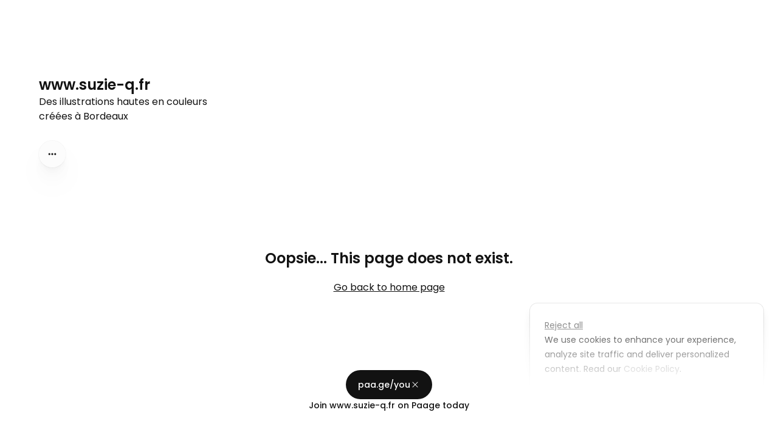

--- FILE ---
content_type: text/html; charset=utf-8
request_url: https://paa.ge/suzieq/en/Sixteens-Tons-KgSrP72
body_size: 16252
content:
<!DOCTYPE html><html lang="en"><head><meta charSet="utf-8"/><meta name="viewport" content="width=device-width" /><title>www.suzie-q.fr - www.suzie-q.fr</title><meta name="robots" content="follow, index" /><meta content="Des illustrations hautes en couleurs 
créées à Bordeaux" name="description" /><meta property="og:url" content="https://paa.ge/suzieq/en/Sixteens-Tons-KgSrP72" /><link rel="canonical" href="https://paa.ge/suzieq/en/Sixteens-Tons-KgSrP72" /><meta property="og:type" content="website" /><meta property="og:site_name" content="https://paa.ge/suzieq" /><meta property="og:description" content="Des illustrations hautes en couleurs 
créées à Bordeaux" /><meta property="og:title" content="www.suzie-q.fr" /><meta property="og:locale" content="en_US" /><meta name="image" property="og:image" content="https://paage-media.s3.eu-north-1.amazonaws.com/share-preview-images/suzieq-bf4db3e7-43b4-488a-8259-dacfecc09423.png" /><meta name="twitter:card" content="summary_large_image" /><meta property="twitter:domain" content="https://paa.ge" /><meta property="twitter:url" content="https://paa.ge/suzieq/en/Sixteens-Tons-KgSrP72" /><meta name="twitter:title" content="www.suzie-q.fr" /><meta name="twitter:description" content="Des illustrations hautes en couleurs 
créées à Bordeaux" /><meta name="twitter:image" content="https://paage-media.s3.eu-north-1.amazonaws.com/share-preview-images/suzieq-bf4db3e7-43b4-488a-8259-dacfecc09423.png" /><meta name="ai:entity" content="website" /><meta name="ai:product-name" content="www.suzie-q.fr" /><link href="https://lamaco-medusa.s3.eu-west-3.amazonaws.com/logo_carre-b493e220-7179-441e-9702-1f2502a48442.jpg" rel="shortcut icon" /><meta name="msapplication-TileColor" content="#ffffff" /><meta name="msapplication-config" content="/favicon/browserconfig.xml" /><meta name="theme-color" content="#ffffff" /><link rel="alternate" hrefLang="en" href="https://paa.ge/suzieq/en/Sixteens-Tons-KgSrP72" /><link rel="alternate" hrefLang="x-default" href="https://paa.ge/suzieq/en/Sixteens-Tons-KgSrP72" /><meta name="next-head-count" content="27" /><link rel="apple-app-site-association file" href="%PUBLIC_URL%/.well-known/apple-app-site-association" /><link rel="preload" href="/_next/static/css/ba4c4474b1f90dfb.css" as="style" /><link rel="stylesheet" href="/_next/static/css/ba4c4474b1f90dfb.css" data-n-g="" /><link rel="preload" href="/_next/static/css/93e0cbe31bc4ee4e.css" as="style" /><link rel="stylesheet" href="/_next/static/css/93e0cbe31bc4ee4e.css" data-n-p="" /><link rel="preload" href="/_next/static/css/d2e7c41c050742d1.css" as="style" /><link rel="stylesheet" href="/_next/static/css/d2e7c41c050742d1.css" data-n-p="" /><noscript data-n-css=""></noscript><script defer="" nomodule="" src="/_next/static/chunks/polyfills-78c92fac7aa8fdd8.js"></script><script src="/_next/static/chunks/webpack-0e0cd9134233fec2.js" defer=""></script><script src="/_next/static/chunks/framework-5e8ac8dd643904dd.js" defer=""></script><script src="/_next/static/chunks/main-d195a36a5a10805a.js" defer=""></script><script src="/_next/static/chunks/pages/_app-acab25c694886e2c.js" defer=""></script><script src="/_next/static/chunks/31664189-06d3eebb7b2e8784.js" defer=""></script><script src="/_next/static/chunks/2c796e83-42d1f01f0d7bb7c6.js" defer=""></script><script src="/_next/static/chunks/996-4512993f19128272.js" defer=""></script><script src="/_next/static/chunks/574-6da3b6903711e8fe.js" defer=""></script><script src="/_next/static/chunks/92-558f973607e3fc45.js" defer=""></script><script src="/_next/static/chunks/830-feee998ac708b327.js" defer=""></script><script src="/_next/static/chunks/506-56f5b502aa5d816a.js" defer=""></script><script src="/_next/static/chunks/928-1898163ba9f6b657.js" defer=""></script><script src="/_next/static/chunks/498-bd4a3d8933965129.js" defer=""></script><script src="/_next/static/chunks/829-3cb3eabeaaba5a3c.js" defer=""></script><script src="/_next/static/chunks/353-8645c92be0b59257.js" defer=""></script><script src="/_next/static/chunks/534-b276122a0559d634.js" defer=""></script><script src="/_next/static/chunks/387-47269cc170390346.js" defer=""></script><script src="/_next/static/chunks/105-a406f6d11eda6091.js" defer=""></script><script src="/_next/static/chunks/592-760b7e190e6c9d78.js" defer=""></script><script src="/_next/static/chunks/794-2bc7d55385b1f0f3.js" defer=""></script><script src="/_next/static/chunks/126-12e0d3c34eca6741.js" defer=""></script><script src="/_next/static/chunks/342-fd5655fc7caa6ef7.js" defer=""></script><script src="/_next/static/chunks/pages/%5BartistName%5D/%5Blocale%5D/%5Bslug%5D-e1f5a747c13f5717.js" defer=""></script><script src="/_next/static/CvVX7Rfgp6sB9qLhw0n-u/_buildManifest.js" defer=""></script><script src="/_next/static/CvVX7Rfgp6sB9qLhw0n-u/_ssgManifest.js" defer=""></script><style id="__jsx-7aaf62d49b3186f3">@-webkit-keyframes shiny-effect{0%{-webkit-transform:translatex(-100%)rotate(-45deg);transform:translatex(-100%)rotate(-45deg);opacity:.5}25%{-webkit-transform:translatex(0%)rotate(-45deg);transform:translatex(0%)rotate(-45deg);opacity:.5}75%{-webkit-transform:translatex(100%)rotate(-45deg);transform:translatex(100%)rotate(-45deg);opacity:.5}100%{-webkit-transform:translatex(100%)rotate(-45deg);transform:translatex(100%)rotate(-45deg);opacity:.5}}@-moz-keyframes shiny-effect{0%{-moz-transform:translatex(-100%)rotate(-45deg);transform:translatex(-100%)rotate(-45deg);opacity:.5}25%{-moz-transform:translatex(0%)rotate(-45deg);transform:translatex(0%)rotate(-45deg);opacity:.5}75%{-moz-transform:translatex(100%)rotate(-45deg);transform:translatex(100%)rotate(-45deg);opacity:.5}100%{-moz-transform:translatex(100%)rotate(-45deg);transform:translatex(100%)rotate(-45deg);opacity:.5}}@-o-keyframes shiny-effect{0%{-o-transform:translatex(-100%)rotate(-45deg);transform:translatex(-100%)rotate(-45deg);opacity:.5}25%{-o-transform:translatex(0%)rotate(-45deg);transform:translatex(0%)rotate(-45deg);opacity:.5}75%{-o-transform:translatex(100%)rotate(-45deg);transform:translatex(100%)rotate(-45deg);opacity:.5}100%{-o-transform:translatex(100%)rotate(-45deg);transform:translatex(100%)rotate(-45deg);opacity:.5}}@keyframes shiny-effect{0%{-webkit-transform:translatex(-100%)rotate(-45deg);-moz-transform:translatex(-100%)rotate(-45deg);-o-transform:translatex(-100%)rotate(-45deg);transform:translatex(-100%)rotate(-45deg);opacity:.5}25%{-webkit-transform:translatex(0%)rotate(-45deg);-moz-transform:translatex(0%)rotate(-45deg);-o-transform:translatex(0%)rotate(-45deg);transform:translatex(0%)rotate(-45deg);opacity:.5}75%{-webkit-transform:translatex(100%)rotate(-45deg);-moz-transform:translatex(100%)rotate(-45deg);-o-transform:translatex(100%)rotate(-45deg);transform:translatex(100%)rotate(-45deg);opacity:.5}100%{-webkit-transform:translatex(100%)rotate(-45deg);-moz-transform:translatex(100%)rotate(-45deg);-o-transform:translatex(100%)rotate(-45deg);transform:translatex(100%)rotate(-45deg);opacity:.5}}.shiny-effect.jsx-7aaf62d49b3186f3{-webkit-animation:shiny-effect 5s ease-in-out infinite;-moz-animation:shiny-effect 5s ease-in-out infinite;-o-animation:shiny-effect 5s ease-in-out infinite;animation:shiny-effect 5s ease-in-out infinite;-webkit-animation-delay:10s;-moz-animation-delay:10s;-o-animation-delay:10s;animation-delay:10s;width:300%;left:-200%;position:absolute;background:-webkit-linear-gradient(315deg,rgba(255,255,255,0)0%,rgba(255,255,255,.4)50%,rgba(255,255,255,0)100%);background:-moz-linear-gradient(315deg,rgba(255,255,255,0)0%,rgba(255,255,255,.4)50%,rgba(255,255,255,0)100%);background:-o-linear-gradient(315deg,rgba(255,255,255,0)0%,rgba(255,255,255,.4)50%,rgba(255,255,255,0)100%);background:linear-gradient(135deg,rgba(255,255,255,0)0%,rgba(255,255,255,.4)50%,rgba(255,255,255,0)100%);top:0;height:100%;-webkit-transform:rotate(-45deg);-moz-transform:rotate(-45deg);-ms-transform:rotate(-45deg);-o-transform:rotate(-45deg);transform:rotate(-45deg)}</style></head><body class="text-current "><div id="__next"><main class="text-black"><div class="fixed top-0 z-50 flex w-full w-full items-center justify-between bg-black" style="height:0px;transition:height 0.5s" id="login-paage-banner-elt"></div><div class="fixed z-50 flex w-full w-full items-center justify-between " style="height:0px;transition:height 0.5s;top:0px" id="page-banner-elt"></div><div class="bg-ai relative flex min-h-screen flex-col items-center bg-white" data-iframe-size="true" style="margin-top:0;-webkit-font-smoothing:antialiased;-moz-osx-font-smoothing:antialiased;font-smooth:antialiased"><div class="max-w-screen-3xl flex w-full flex-1 overflow-hidden pb-5"><div class="bg-ai flex w-full flex-col"><header class="bg-ai w-full opacity-0"><div class="opacity-1 transition-all duration-300"><div id="scroll-header" class="fixed z-20 mt-5 flex h-[60px] w-full max-w-screen-2xl justify-center px-5 sm:h-[70px]"><div class="relative flex h-full w-full  items-center  max-w-screen-md md:max-w-screen-lg lg:max-w-[1124px]"><div class="opacity 0.5s h-full w-full opacity-0 transition ease-out
        opacity-0 relative flex cursor-pointer items-center"><div class="relative flex h-full w-full items-center justify-center rounded-full border
           border-solid border-white/50 bg-gray-300/50 p-4 backdrop-blur-lg backdrop-filter"><figure class="absolute left-[8px] z-20 my-1 aspect-square h-[44px] w-[44px] overflow-hidden rounded-full sm:left-[13px]"><img alt="avatar header" loading="lazy" width="44" height="44" decoding="async" data-nimg="1" class="animate-pulse bg-gray-200" style="color:transparent;background-image:linear-gradient(to right, #f6f7f8 0%, #edeef1 20%, #f6f7f8 40%, #f6f7f8 100%);background-size:700px 100%;background-repeat:no-repeat" srcSet="/_next/image?url=https%3A%2F%2Flamaco-medusa.s3.eu-west-3.amazonaws.com%2Flogo_carre-b493e220-7179-441e-9702-1f2502a48442.jpg&amp;w=48&amp;q=75&amp;dpl=dpl_ArMr9nfpCuDwswXDPfZDLjZgBY7T 1x, /_next/image?url=https%3A%2F%2Flamaco-medusa.s3.eu-west-3.amazonaws.com%2Flogo_carre-b493e220-7179-441e-9702-1f2502a48442.jpg&amp;w=96&amp;q=75&amp;dpl=dpl_ArMr9nfpCuDwswXDPfZDLjZgBY7T 2x" src="/_next/image?url=https%3A%2F%2Flamaco-medusa.s3.eu-west-3.amazonaws.com%2Flogo_carre-b493e220-7179-441e-9702-1f2502a48442.jpg&amp;w=96&amp;q=75&amp;dpl=dpl_ArMr9nfpCuDwswXDPfZDLjZgBY7T" /></figure><h1 class="ml-[48px] mr-[48px] truncate text-sm font-semibold">www.suzie-q.fr</h1></div></div><div class="opacity 0.5s absolute bottom-0 right-[9px] top-0 flex h-[44px] w-[44px] translate-y-[8px] items-center  rounded-full transition ease-out sm:translate-y-[13px]
          opacity-100&#x27;" style="cursor:pointer"><button class="w-[44px] h-[44px] rounded-full flex items-center justify-center cursor-pointer transition-all duration-150 bg-blur hover:bg-blur-hover text-black dark:text-white opacity-100"><svg fill="currentColor" viewBox="0 0 20 20" xmlns="http://www.w3.org/2000/svg" class="h-4 w-4"><path fill-rule="evenodd" d="M6 10a2 2 0 11-4 0 2 2 0 014 0zm6 0a2 2 0 11-4 0 2 2 0 014 0zm6 0a2 2 0 11-4 0 2 2 0 014 0z" clip-rule="evenodd"></path></svg></button></div></div></div></div><div class="opacity 0.5s flex flex-col items-center justify-center pt-10 transition ease-in  opacity-100"><div class="z-10 mt-10 flex w-4/5 cursor-pointer flex-col items-center md:w-full "><div class="group relative mb-5 aspect-square w-[100px] items-center overflow-hidden rounded-full md:w-40  "><figure class="overflow-hidden rounded-full"><img alt="header avatar" loading="lazy" decoding="async" data-nimg="fill" class="object-cover animate-pulse" style="position:absolute;height:100%;width:100%;left:0;top:0;right:0;bottom:0;color:transparent;background-image:linear-gradient(to right, #f6f7f8 0%, #edeef1 20%, #f6f7f8 40%, #f6f7f8 100%);background-size:700px 100%;background-repeat:no-repeat" sizes="100vw" srcSet="/_next/image?url=https%3A%2F%2Flamaco-medusa.s3.eu-west-3.amazonaws.com%2Flogo_carre-b493e220-7179-441e-9702-1f2502a48442.jpg&amp;w=640&amp;q=75&amp;dpl=dpl_ArMr9nfpCuDwswXDPfZDLjZgBY7T 640w, /_next/image?url=https%3A%2F%2Flamaco-medusa.s3.eu-west-3.amazonaws.com%2Flogo_carre-b493e220-7179-441e-9702-1f2502a48442.jpg&amp;w=750&amp;q=75&amp;dpl=dpl_ArMr9nfpCuDwswXDPfZDLjZgBY7T 750w, /_next/image?url=https%3A%2F%2Flamaco-medusa.s3.eu-west-3.amazonaws.com%2Flogo_carre-b493e220-7179-441e-9702-1f2502a48442.jpg&amp;w=828&amp;q=75&amp;dpl=dpl_ArMr9nfpCuDwswXDPfZDLjZgBY7T 828w, /_next/image?url=https%3A%2F%2Flamaco-medusa.s3.eu-west-3.amazonaws.com%2Flogo_carre-b493e220-7179-441e-9702-1f2502a48442.jpg&amp;w=1080&amp;q=75&amp;dpl=dpl_ArMr9nfpCuDwswXDPfZDLjZgBY7T 1080w, /_next/image?url=https%3A%2F%2Flamaco-medusa.s3.eu-west-3.amazonaws.com%2Flogo_carre-b493e220-7179-441e-9702-1f2502a48442.jpg&amp;w=1200&amp;q=75&amp;dpl=dpl_ArMr9nfpCuDwswXDPfZDLjZgBY7T 1200w, /_next/image?url=https%3A%2F%2Flamaco-medusa.s3.eu-west-3.amazonaws.com%2Flogo_carre-b493e220-7179-441e-9702-1f2502a48442.jpg&amp;w=1920&amp;q=75&amp;dpl=dpl_ArMr9nfpCuDwswXDPfZDLjZgBY7T 1920w, /_next/image?url=https%3A%2F%2Flamaco-medusa.s3.eu-west-3.amazonaws.com%2Flogo_carre-b493e220-7179-441e-9702-1f2502a48442.jpg&amp;w=2048&amp;q=75&amp;dpl=dpl_ArMr9nfpCuDwswXDPfZDLjZgBY7T 2048w, /_next/image?url=https%3A%2F%2Flamaco-medusa.s3.eu-west-3.amazonaws.com%2Flogo_carre-b493e220-7179-441e-9702-1f2502a48442.jpg&amp;w=3840&amp;q=75&amp;dpl=dpl_ArMr9nfpCuDwswXDPfZDLjZgBY7T 3840w" src="/_next/image?url=https%3A%2F%2Flamaco-medusa.s3.eu-west-3.amazonaws.com%2Flogo_carre-b493e220-7179-441e-9702-1f2502a48442.jpg&amp;w=3840&amp;q=75&amp;dpl=dpl_ArMr9nfpCuDwswXDPfZDLjZgBY7T" /></figure></div><div class=" w-full max-w-[576px] "><div class="flex items-center justify-center  gap-2"><div class=" theme-font text-xl font-semibold lg:text-2xl ">www.suzie-q.fr</div></div><div class="sc-la-DxNn gDPmAW text-d w-full  mb-0 items-center justify-center whitespace-pre-line text-center  lg:mb-1   font-regular theme-font whitespace-pre-line break-words text-center align-middle text-base  ">Des illustrations hautes en couleurs 
créées à Bordeaux</div></div></div><div><div class="theme-font relative z-10  flex cursor-pointer justify-center space-x-4 "></div><div class="flex items-center  gap-5 mt-4 justify-center"></div></div></div></header><div class="flex h-1/2 flex-col items-center justify-center"><h1 class="mb-5 mt-10 font-semibold sm:text-xl md:text-2xl">Oopsie... This page does not exist.</h1><a class="underline" href="/suzieq">Go back to home page</a></div></div></div><div class="relative m-0 flex w-full justify-center"><div class="absolute bottom-3 left-3 flex items-center gap-2 lg:fixed"><a href="https://paa.ge/us/privacy-policy" target="_blank" rel="noopener noreferrer" class="underline transition-colors hover:text-gray-800" style="font-size:11px">Privacy</a></div><div class="mb-7 mt-5"><div style="padding-bottom:0" class="flex-w-full justify-center "><button class="justify-center p-3 text-sm text-white w-100 bg-blur hover:bg-blur-hover group relative flex h-10 items-center space-x-1 overflow-hidden rounded-full px-4 py-2 opacity-0 transition-colors duration-200 ease-in-out"><div role="status"><svg aria-hidden="true" class="white mr-2 h-5 w-5 animate-spin fill-white text-black hidden" viewBox="0 0 100 101" fill="none" xmlns="http://www.w3.org/2000/svg"><path d="M100 50.5908C100 78.2051 77.6142 100.591 50 100.591C22.3858 100.591 0 78.2051 0 50.5908C0 22.9766 22.3858 0.59082 50 0.59082C77.6142 0.59082 100 22.9766 100 50.5908ZM9.08144 50.5908C9.08144 73.1895 27.4013 91.5094 50 91.5094C72.5987 91.5094 90.9186 73.1895 90.9186 50.5908C90.9186 27.9921 72.5987 9.67226 50 9.67226C27.4013 9.67226 9.08144 27.9921 9.08144 50.5908Z" fill="currentColor"></path><path d="M93.9676 39.0409C96.393 38.4038 97.8624 35.9116 97.0079 33.5539C95.2932 28.8227 92.871 24.3692 89.8167 20.348C85.8452 15.1192 80.8826 10.7238 75.2124 7.41289C69.5422 4.10194 63.2754 1.94025 56.7698 1.05124C51.7666 0.367541 46.6976 0.446843 41.7345 1.27873C39.2613 1.69328 37.813 4.19778 38.4501 6.62326C39.0873 9.04874 41.5694 10.4717 44.0505 10.1071C47.8511 9.54855 51.7191 9.52689 55.5402 10.0491C60.8642 10.7766 65.9928 12.5457 70.6331 15.2552C75.2735 17.9648 79.3347 21.5619 82.5849 25.841C84.9175 28.9121 86.7997 32.2913 88.1811 35.8758C89.083 38.2158 91.5421 39.6781 93.9676 39.0409Z" fill="currentFill"></path></svg></div><span class="jsx-7aaf62d49b3186f3 w-150 shiny-effect absolute inset-0 bg-gradient-to-r from-transparent via-white to-transparent opacity-10"></span><span class="jsx-7aaf62d49b3186f3 font-inter text-[0.8rem] font-semibold text-black"><a href="https://app.paa.ge/auth/grab-link" target="_blank" rel="noopener noreferrer" class="jsx-7aaf62d49b3186f3">Create your</a></span><div class="jsx-7aaf62d49b3186f3 d-flex align-items-center justify-content-center h-[14px] 
            w-[50px] pl-[1px]
           text-black"><svg id="Calque_2" xmlns="http://www.w3.org/2000/svg" viewBox="0 0 2670.29 841.03"><g id="Calque_1-2" data-name="Calque_1"><g><path fill="currentColor" d="M0,.04L265.92,0c160.52-.02,234.02,86.03,234.04,205.93.02,119.91-73.46,206.94-233.98,206.97l-149.88.02.04,234.98-116.04.02L0,.04ZM381.99,205.95c0-57.05-36.76-102.49-124.76-102.48l-141.18.02.03,205,141.18-.02c88-.01,124.73-45.47,124.73-102.52Z"></path><path fill="currentColor" d="M916.72,170.09l126.67-.02.07,477.69-126.67.02v-77.36c-41.58,57.06-97.66,86.08-168.25,86.09-62.85,0-115.07-23.19-155.69-69.6-41.59-46.41-61.9-105.39-61.91-177.92-.01-72.52,20.29-131.51,61.86-178.9,40.61-46.42,92.82-69.64,155.67-69.65,70.59-.01,126.68,28.99,168.27,86.04v-76.39ZM789.13,547.23c37.71,0,67.69-13.55,91.86-39.66,24.17-26.11,35.77-58.99,35.76-98.64-.01-81.23-53.21-139.24-127.66-139.23s-128.6,58.04-128.59,139.26c0,39.65,12.58,72.52,36.76,98.63s54.16,39.64,91.87,39.63Z"></path><path fill="currentColor" d="M1483.36,170.01l126.67-.02.07,477.69-126.67.02v-77.36c-41.58,57.06-97.66,86.08-168.25,86.09-62.85,0-115.07-23.19-155.69-69.6-41.59-46.41-61.9-105.39-61.91-177.92-.01-72.52,20.29-131.51,61.86-178.9,40.61-46.42,92.82-69.64,155.67-69.65,70.59-.01,126.68,28.99,168.27,86.04v-76.39ZM1355.77,547.15c37.71,0,67.69-13.55,91.86-39.66,24.17-26.11,35.77-58.99,35.76-98.64-.01-81.23-53.21-139.24-127.66-139.23s-128.6,58.04-128.59,139.26c0,39.65,12.58,72.52,36.76,98.63,24.18,26.1,54.16,39.64,91.87,39.63Z"></path><path fill="currentColor" d="M1910.8,524.82c-36.75,0-67.69-5.79-98.63-18.36-31.91,0-59.95,32.89-59.94,71.57,0,36.75,23.22,52.21,53.19,52.21,71.56-.01,132.46-88.02,237.86-88.03,88-.01,137.32,68.64,137.33,143.09.01,80.26-50.26,155.69-179.83,155.71l-143.11.02v-87.03s133.43-.02,133.43-.02c50.28,0,78.32-29.02,78.32-60.93,0-29.01-21.28-52.21-56.09-52.21-67.69,0-132.46,92.85-237.86,92.87-70.59.01-127.65-39.63-127.66-110.22-.01-76.39,64.77-120.88,116.98-130.56v-8.7c-53.19-32.87-87.04-83.15-87.05-144.07-.02-101.53,93.77-191.48,233.98-191.5,76.39-.01,104.44,14.49,140.21,14.48l128.61.95v90.9s-82.18.01-82.18.01c22.24,13.53,36.75,54.15,36.76,84.12.01,92.83-83.13,185.67-224.31,185.69ZM1910.79,434.89c66.72,0,123.77-37.73,123.76-97.68,0-58.99-56.1-97.66-122.82-97.65-68.66.01-123.77,39.66-123.76,98.65s54.17,96.69,122.82,96.68Z"></path><path fill="currentColor" d="M2195.06,405.84c-.02-146.98,91.82-256.26,237.84-256.29,151.82-.02,250.47,116,235.99,286.19l-362.62.05c7.75,76.39,44.5,130.54,126.69,130.52,61.89,0,108.3-29.99,119.89-74.48l110.24-.02c-18.36,107.34-108.28,170.2-231.08,170.22-156.65.02-236.93-100.53-236.95-256.21ZM2431.95,243.35c-77.36.01-114.1,50.3-122.79,117.99l249.48-.04c-6.78-67.69-51.27-117.96-126.69-117.95Z"></path></g></g></svg></div><div class="jsx-7aaf62d49b3186f3 mr-[6px]"></div></button></div></div></div></div></main></div><script id="__NEXT_DATA__" type="application/json">{"props":{"pageProps":{"dehydratedState":{"mutations":[],"queries":[{"state":{"data":{"id":"page_01H2JQBBPSKFBCXZ3N00CM15CP","default_collection_id":"page_collection_01H2JQBBMKY4JNGNWKAK5K9KJX","header_id":"header_01H2JQBBMCHQVB9XE9V5349W8F","header":{"title":"www.suzie-q.fr","description":"Des illustrations hautes en couleurs \ncréées à Bordeaux","image":"https://lamaco-medusa.s3.eu-west-3.amazonaws.com/logo_carre-b493e220-7179-441e-9702-1f2502a48442.jpg","share_preview_image":"https://paage-media.s3.eu-north-1.amazonaws.com/share-preview-images/suzieq-bf4db3e7-43b4-488a-8259-dacfecc09423.png","metadata":"{}","layout":"classic","verified_badge":false,"badge_style":"classic","title_style":"text","title_logo":null,"banner_media":null,"cover_side":"left","cover_media":null,"id":"header_01H2JQBBMCHQVB9XE9V5349W8F","created_at":"2023-06-10T13:18:53.072Z","updated_at":"2024-09-19T18:28:07.142Z","deleted_at":null},"page_pixel":null,"store":{"id":"store_01H25R7M838DDCVZ676JS4KK1N","stripe_account_status":true,"stripe_account_id":"acct_1NIT8sFK5j2hK74v","paypal_account_status":false,"paypal_merchant_id":null,"eshop_activated":true,"subscription_tier":"free","billing_channels":[{"name":"Default billing channel","store_id":"store_01H25R7M838DDCVZ676JS4KK1N","stripe_account_link":"https://connect.stripe.com/setup/e/acct_1NIT8sFK5j2hK74v/tuvE8PjiBWuJ","billing_address_id":"addr_01H2P5Y9TWD75G6EZGN04ET6CW","stripe_account_id":"acct_1NIT8sFK5j2hK74v","stripe_account_status":true,"paypal_merchant_id":null,"paypal_primary_email":null,"paypal_account_status":false,"id":"bch_01JY6HYYPY9J7B50D99A8QPZYT","created_at":"2025-06-20T11:35:39.998Z","updated_at":"2025-06-20T11:35:39.998Z","deleted_at":null}],"default_billing_channel_id":"bch_01JY6HYYPY9J7B50D99A8QPZYT","subscription":{"max_image_count":5,"max_file_upload_mb":5,"product_collections":false,"can_hide_logo":false},"hand_delivery_city":null,"show_discount_fields":true,"hand_delivery_region_id":null,"hand_delivery_info":null,"locales":[{"locale_id":"locale_01HSH2KMVNH4BKQN1XMXMS623Y","store_id":"store_01H25R7M838DDCVZ676JS4KK1N","locale":{"code":"en","name":"English","emoji":"🇺🇲","rank":null,"metadata":null,"id":"locale_01HSH2KMVNH4BKQN1XMXMS623Y","created_at":"2024-03-21T17:58:12.058Z","updated_at":"2024-03-21T17:58:12.058Z","deleted_at":null},"id":"sl_01HSH2Z56M02K4TKGGQJASC7XG","created_at":"2024-03-21T18:04:29.237Z","updated_at":"2024-03-21T18:04:29.237Z","deleted_at":null}],"default_locale":{"locale_id":"locale_01HSH2KMVNH4BKQN1XMXMS623Y","store_id":"store_01H25R7M838DDCVZ676JS4KK1N","locale":{"code":"en","name":"English","emoji":"🇺🇲","rank":null,"metadata":null,"id":"locale_01HSH2KMVNH4BKQN1XMXMS623Y","created_at":"2024-03-21T17:58:12.058Z","updated_at":"2024-03-21T17:58:12.058Z","deleted_at":null},"id":"sl_01HSH2Z56M02K4TKGGQJASC7XG","created_at":"2024-03-21T18:04:29.237Z","updated_at":"2024-03-21T18:04:29.237Z","deleted_at":null},"default_currency_code":"eur","hide_logo":false,"age_consent":null,"special_tax_regime":null,"terms_of_service":null,"return_policy":null},"collections":[{"id":"page_collection_01J84SA4209NTNXDGM753ZX33E","status":"draft","type":"links","title":"Links","name":null,"emoji":"🏡","icon":null,"page_rank":1,"slug":"links","in_switch":true,"archived_at":null,"cover_url":null,"cover_position_x":0,"cover_position_y":0,"description":"Links page","show_nav_bar":false,"page_map_style_id":null,"page_text_style_id":null,"text_content":null},{"id":"page_collection_01H2JQBBMKY4JNGNWKAK5K9KJX","status":"published","type":"store","title":"Store","name":"Physical","emoji":"⚡","icon":"🚚","page_rank":0,"slug":"store","in_switch":true,"archived_at":null,"cover_url":null,"cover_position_x":0,"cover_position_y":0,"description":"Collection","show_nav_bar":false,"page_map_style_id":null,"page_text_style_id":null,"text_content":null}],"page_banner":{"message":"","background_color":"#000000","status":"draft","show_dismiss":false,"id":"page_banner_01HTMBW9KXMCZEZARS108TC9SA","created_at":"2024-04-04T10:53:37.781Z","updated_at":"2024-04-04T10:53:37.781Z","deleted_at":null},"disable_css":false,"page_theme":{"primary_color":"#121212","secondary_color":"#FFFFFF","mode":"light","font_name":"Poppins","custom_font_url":null,"font_color":"default","background_type":"default","image_radius":16,"background_image_url":null,"background_video_url":null,"link_shape":"round-small","link_style":"soft-shadow","link_color":"default","link_text_color":"default","link_shadow_color":"default","product_image_ratio":"square","product_text_alignment":"left","product_cover_mode":"fill","product_rows_mobile":1,"social_icons":"fill","custom_gradient":null},"story_shape":null,"story_preview_loop":true},"dataUpdateCount":1,"dataUpdatedAt":1768675073593,"error":null,"errorUpdateCount":0,"errorUpdatedAt":0,"fetchFailureCount":0,"fetchFailureReason":null,"fetchMeta":null,"isInvalidated":false,"status":"success","fetchStatus":"idle"},"queryKey":["page","suzieq"],"queryHash":"[\"page\",\"suzieq\"]"}]},"_nextI18Next":{"initialI18nStore":{"en":{"common":{"share.this.product":"Share this product","share.this.page":"Share this page","share.this.link":"Share this link","page":"page","product":"product","share.via":"Share via","share.on":"Share on","copy":"Copy","copied":"Copied","share.text":"This Paage has some fresh content - check it out here!","messages":"Messages","email":"Email","more.apps":"More apps","check.out.my.page":"Check out this page","mainmenu.title":"Powered by \u003cLink\u003ePaage\u003c/Link\u003e","mainmenu.subtitle":"Get your Paage for free. Trusted by 100k+ people.","discover":"Discover","signup.free":"Sign up free","cart":"Cart","more.options":"More options","share.my.eshop":"Share my Paage","checkout.my.eshop":"Check out my Paage","checkout.my.link":"Check out my link","low_stock":"Low stock","share.message.title":"Checkout this Paage!","share.message.description":"This Paage has great content - check it out there!","select.language":"Select language","sold.out":"Sold out","reject.all":"Reject all","use.cookies.statement":"We use cookies to enhance your experience, analyze site traffic and deliver personalized content. Read our","cookie.policy":"Cookie Policy","save.preferences":"Save preferences","accept.all":"Accept all","customize":"Customize","use.setting":"Use setting","advertising.storage.title":"Advertising Storage","advertising.storage.description":"To show you more relevant ads, enhancing your web experience.","advertising.personalization.title":"Advertising Personalization","advertising.personalization.description":"For a customized ad experience with deals matched to your interests.","analytics.storage.title":"Analytics Storage","analytics.storage.description":"Collects data to help us optimize and improve our site for all users.","advertising.user.data.title":"Advertising User Data","advertising.user.data.description":"Helps deliver ads that matter to you.","free":"Free","hide.paage.logo":"Hide Paage logo","this.is.your.paage":"This is your \u003cicon/\u003e","edit":"Edit","price.per_person":"/person","price.per_unit":"/unit","price.per_couple":"for 2 people","online.videocall":"Online (videocall)","products":"Products","total":"Total","continue":"Continue","secured_payments_stripe":"100% Secured payment powered by \u003cstripe/\u003e","cart.empty":"Your cart is empty","start.shopping":"Start shopping","order":"Order","options":"Options","terms_of_service":"T\u0026C","return_policy":"Returns","terms_of_service.title":"Terms of Service","return_policy.title":"Return Policy","welcome_to":"Welcome to {{title}}","age_consent.age_question":"Are you {{age}} years of age or older?","age_consent.description":"By entering this site, you agree to our Terms of Service and Privacy Policy.","yes":"Yes","no":"No","age_consent.description2":"You must be {{age}} years or older to access this website."},"product-details":{"add.to.cart":"Add to cart","back":"Back","limited.to":"Limited to","store.not.active":"Store is not active","read.more":"Read more","read.less":"Read less","sold.out":"Sold out","open.edition":"Open edition","see.product":"See product","product.title":"Add title...","product.description":"Add description...","add.tag":"Add tag","add.image":"Add image","add.details":"Add details","edit.details":"Edit details","add.media":"Add media","add.media.description":"JPG, PNG, GIF \u0026 MP4 formats. ","manage.prices.variants":"Manage prices \u0026 variants","variant":"Variant","free":"Free","price.per_person":"/person","price.per_unit":"/unit","price.per_couple":"for 2 people","per.person":"per person","per_unit":"per unit","per_couple":"for 2 people","per_person":"per person","media.limit.plan":"{{plan}} plans can add only {{max_image_count}} media.","media.limit.spicy":"You can only upload {{max_image_count}} images.","upgrade":"Upgrade","add.stories":"Story","edit":"Edit","hour":"1 hour","hours":"{{count}} hours","information":"Information","min.age.restriction":"{{min}} yo min.","max.age.restriction":"{{max}} yo max.","min.max.age.restriction":"{{min}} - {{max}} yo","min.max.attendees":"{{min}} to {{max}} persons max.","max.attendees":"{{max}} persons max.","location":"Location","online.videocall":"Online (videocall)","availability.date_string":"{{date}} at {{time}}","book.now":"Book now","see.availabilities":"Show dates","manage.dates":"Manage Dates","no.upcoming.dates":"No upcoming dates","duration_min":"{{minutes}} min","duration_hour":"{{hours}} hour","duration_hour_min":"{{hours}} hour {{minutes}} min","duration_hours":"{{hours}} hours","duration_hours_min":"{{hours}} hours {{minutes}} min","more.details":"More details","several.dates":"Several dates","add.item":"Add item","whats.included":"What's included","reviews":"Reviews","reviews.plural":"{{count}} reviews","reviews.singular":"{{count}} review","add.review":"Add review","options":"Options","framed.print":"{{print_size}} print + {{frame_size}} {{frame_color}} frame","edition.title":"{{title}} Edition","print.only":"{{print_size}} print","ready.to.frame":"{{print_size}} print + {{ready_to_frame_size}} ready-to-frame","person":"person","sample.review":"This is an awesome product! Recommended","validity_month":"{{months}} month validity","validity_months":"{{months}} months validity","validity_year":"{{years}} year validity","validity_years":"{{years}} years validity","validity_month_year":"{{years}} year and {{months}} month validity","validity_months_years":"{{years}} years and {{months}} months validity","validity_month_years":"{{years}} year and {{months}} month validity","validity_months_year":"{{years}} year and {{months}} months validity","min.max.per_person":"{{min}} to {{max}} persons max.","max.per_person":"{{max}} persons max.","min.max.per_unit":"{{min}} to {{max}} units max.","max.per_unit":"{{max}} units max.","min.max.per_couple":"{{min}} to {{max}} people max.","max.per_couple":"{{max}} people max.","buy.now":"Buy now","option":"Option","add.option":"Add option","unlimited.coffee":"Unlimited coffee","close":"Close","order.digital.success":"Your order \u003cb\u003e#{{id}}\u003c/b\u003e is confirmed","confirmation.sent":"Thank you. Check your inbox, you’ve received a confirmation email with your file.","processing.payment":"Processing payment...","validating.order":"Validating order...","order.validated":"Order validated...","validating.information":"Validating information...","continue":"Continue","pay_by_card":"Pay by card","pay_with":"PAY WITH","secured_payments_stripe":"Secured payments powered by \u003cstripe/\u003e","volume_based_pricing.save":"Add {{quantity}} more and save {{amount}}","volume_based_pricing.saving":"{{amount}} saved.","low_quantity":"Low quantity","shop":"Shop","buy":"Buy","click_collect":"Click-\u0026-collect","hand_delivery":"Hand delivery","shipping":"Shipping","shipping_description.international":"International shipping","shipping_description.worldwide":"Worldwide shipping","shipping_description.country":"Shipping to {{country}}","hand_delivery_description":"Free meetup in {{city}}.","shipping_description.flags":"Shipping to \u003cflags/\u003e","hand_delivery_city":"Hand delivery possible in {{city}}","courier_delivery_city":"Courier delivery in {{city}} and around","estimated_delivery":"Estimated delivery between {{min}} and {{max}}","price.two.people":"Price for 2 people","all_day":"All day","per_gift_card":"per gift card","product_image":"Product image","number":"n. {{count}}"},"links":{"links":"Links","store":"Store","manage.pages":"Manage pages","classic":"Classic","landscape":"Landscape","portrait":"Portrait","add.preview.media":"Add preview media","use.website.picture":"Use website picture","reposition":"Reposition image","upload.custom.preview":"Upload custom preview (image or video)","delete.preview":"Delete preview","title.required":"Title is required","your.link.title":"Your link's title","your.video.title":"Your video's title","add.title":"Add title...","empty.collection":"This collection is empty.","hit.button":"Hit the button","to.add.product":"to add a product.","add.product":"Add product","more.products":"{{productCount}} more products","header.placeholder.title":"Add title...","collection.title":"Collection title","header.placeholder.description":"Add description...","map_link.placeholder.place_name":"Add place name...","map_link.placeholder.address":"Add address...","see.collection":"See collection","more":"More","less":"Less","done":"Done","cancel":"Cancel","remove":"Remove","collections.upgrade":"Upgrade to unlock your product collection","upgrade":"Upgrade","store.product":"Store product","product.collection":"Product collection","section.title":"Section title","follow":"Follow","upvote":"Upvote","subscribe":"Subscribe","open":"Open","repost":"repost","reposts":"reposts","comments":"comments","comment":"comment","play":"Play","listen":"Listen","checkout.my.link":"Check out my link","share.this.link":"Share this link","platform.links.found.track":"We found this track on other platforms, would you like to add them ?","platform.links.found.album":"We found this album on other platforms, would you like to add them ?","platform.links.found.artist":"We found this artist on other platforms, would you like to add them ?","yes":"Yes","no":"No","open.in.platform":"Open in {{platform}}","lock_email_subscribe.title":"Unlock by subscribing","lock_email_subscribe.description":"Enter your email to access this content and join mailing list.","email.placeholder":"Your email","sensitive_content.title":"Sensitive content","sensitive_content.description":"This link may contain content that is not appropriate for all audiences.","continue":"Continue","lock_code.title":"Unlock with a code","lock_code.error":"You can't access this content because the code you entered is incorrect.","unlock":"Unlock","refresh":"Refresh","email.validation":"Please enter a valid email address","successful":"Successful","open.paage":"Open Paage","sign.up":"Sign up","this.is.your.paage":"This is your \u003cicon/\u003e","edit":"Edit","add.donation.block":"Add donation block","show.my.page":"Show on My Page","hide.my.page":"Hide on My Page","add.cover":"Add cover","page.input.placeholder.title":"Page title...","page.input.placeholder.name":"Page title...","page.input.placeholder.description":"Description...","page_collection_link.title":"My page title...","voucher.page":"Voucher page","large.cover":"Large cover","medium.cover":"Medium cover","change.cover":"Change cover","delete.cover":"Delete cover","add.icon":"Add icon","reposition.cover":"Reposition cover","drag.to.reposition":"Drag image to reposition","products_count":"{{count}} products","product_count":"{{count}} product","shop":"Shop","review.category.title":"Category title","organize.categories":"Organize categories","delete.nav.bar":"Delete navigation bar","add.review.category.nav.bar":"Add category nav bar","read_more":"Read more","text":"Text","write.text":"Write text","download":"Download","download_app":"Download app","settings":"Settings","analytics":"Analytics","delete":"Delete","side_actions.drag_to_move":"Drag \u003clight\u003eto move\u003c/light\u003e","side_actions.click_to_open":"Click \u003clight\u003eto open menu\u003c/light\u003e","side_actions.click_to_add_block":"Click \u003clight\u003eto add block below\u003c/light\u003e","review.title.google":"{{title}} on Google","review.category.car_dealer":"Car dealer","review.category.car_rental":"Car rental","review.category.car_repair":"Car repair","review.category.car_wash":"Car wash","review.category.electric_vehicle_charging_station":"Electric vehicle charging station","review.category.gas_station":"Gas station","review.category.parking":"Parking","review.category.rest_stop":"Rest stop","review.category.corporate_office":"Corporate office","review.category.farm":"Farm","review.category.ranch":"Ranch","review.category.art_gallery":"Art gallery","review.category.art_studio":"Art studio","review.category.auditorium":"Auditorium","review.category.cultural_landmark":"Cultural landmark","review.category.historical_place":"Historical place","review.category.monument":"Monument","review.category.museum":"Museum","review.category.performing_arts_theater":"Performing arts theater","review.category.sculpture":"Sculpture","review.category.library":"Library","review.category.preschool":"Preschool","review.category.primary_school":"Primary school","review.category.secondary_school":"Secondary school","review.category.university":"University","review.category.adventure_sports_center":"Adventure sports center","review.category.amphitheatre":"Amphitheatre","review.category.amusement_center":"Amusement center","review.category.amusement_park":"Amusement park","review.category.aquarium":"Aquarium","review.category.banquet_hall":"Banquet hall","review.category.barbecue_area":"Barbecue area","review.category.botanical_garden":"Botanical garden","review.category.bowling_alley":"Bowling alley","review.category.casino":"Casino","review.category.childrens_camp":"Children's camp","review.category.comedy_club":"Comedy club","review.category.community_center":"Community center","review.category.concert_hall":"Concert hall","review.category.convention_center":"Convention center","review.category.cultural_center":"Cultural center","review.category.cycling_park":"Cycling park","review.category.dance_hall":"Dance hall","review.category.dog_park":"Dog park","review.category.event_venue":"Event venue","review.category.ferris_wheel":"Ferris wheel","review.category.garden":"Garden","review.category.hiking_area":"Hiking area","review.category.historical_landmark":"Historical landmark","review.category.internet_cafe":"Internet cafe","review.category.karaoke":"Karaoke","review.category.marina":"Marina","review.category.movie_rental":"Movie rental","review.category.movie_theater":"Movie theater","review.category.national_park":"National park","review.category.night_club":"Night club","review.category.observation_deck":"Observation deck","review.category.off_roading_area":"Off-roading area","review.category.opera_house":"Opera house","review.category.park":"Park","review.category.philharmonic_hall":"Philharmonic hall","review.category.picnic_ground":"Picnic ground","review.category.planetarium":"Planetarium","review.category.plaza":"Plaza","review.category.roller_coaster":"Roller coaster","review.category.skateboard_park":"Skateboard park","review.category.state_park":"State park","review.category.tourist_attraction":"Tourist attraction","review.category.video_arcade":"Video arcade","review.category.visitor_center":"Visitor center","review.category.water_park":"Water park","review.category.wedding_venue":"Wedding venue","review.category.wildlife_park":"Wildlife park","review.category.wildlife_refuge":"Wildlife refuge","review.category.zoo":"Zoo","review.category.public_bath":"Public bath","review.category.public_bathroom":"Public bathroom","review.category.stable":"Stable","review.category.accounting":"Accounting","review.category.atm":"ATM","review.category.bank":"Bank","review.category.acai_shop":"Acai shop","review.category.afghani_restaurant":"Afghani restaurant","review.category.african_restaurant":"African restaurant","review.category.american_restaurant":"American restaurant","review.category.asian_restaurant":"Asian restaurant","review.category.bagel_shop":"Bagel shop","review.category.bakery":"Bakery","review.category.bar":"Bar","review.category.bar_and_grill":"Bar and grill","review.category.barbecue_restaurant":"Barbecue restaurant","review.category.brazilian_restaurant":"Brazilian restaurant","review.category.breakfast_restaurant":"Breakfast restaurant","review.category.brunch_restaurant":"Brunch restaurant","review.category.buffet_restaurant":"Buffet restaurant","review.category.cafe":"Cafe","review.category.cafeteria":"Cafeteria","review.category.candy_store":"Candy store","review.category.cat_cafe":"Cat cafe","review.category.chinese_restaurant":"Chinese restaurant","review.category.chocolate_factory":"Chocolate factory","review.category.chocolate_shop":"Chocolate shop","review.category.coffee_shop":"Coffee shop","review.category.confectionery":"Confectionery","review.category.deli":"Deli","review.category.dessert_restaurant":"Dessert restaurant","review.category.dessert_shop":"Dessert shop","review.category.diner":"Diner","review.category.dog_cafe":"Dog cafe","review.category.donut_shop":"Donut shop","review.category.fast_food_restaurant":"Fast food restaurant","review.category.fine_dining_restaurant":"Fine dining restaurant","review.category.food_court":"Food court","review.category.french_restaurant":"French restaurant","review.category.greek_restaurant":"Greek restaurant","review.category.hamburger_restaurant":"Hamburger restaurant","review.category.ice_cream_shop":"Ice cream shop","review.category.indian_restaurant":"Indian restaurant","review.category.indonesian_restaurant":"Indonesian restaurant","review.category.italian_restaurant":"Italian restaurant","review.category.japanese_restaurant":"Japanese restaurant","review.category.juice_shop":"Juice shop","review.category.korean_restaurant":"Korean restaurant","review.category.lebanese_restaurant":"Lebanese restaurant","review.category.meal_delivery":"Meal delivery","review.category.meal_takeaway":"Meal takeaway","review.category.mediterranean_restaurant":"Mediterranean restaurant","review.category.mexican_restaurant":"Mexican restaurant","review.category.middle_eastern_restaurant":"Middle eastern restaurant","review.category.pizza_restaurant":"Pizza restaurant","review.category.pub":"Pub","review.category.ramen_restaurant":"Ramen restaurant","review.category.restaurant":"Restaurant","review.category.sandwich_shop":"Sandwich shop","review.category.seafood_restaurant":"Seafood restaurant","review.category.spanish_restaurant":"Spanish restaurant","review.category.steak_house":"Steak house","review.category.sushi_restaurant":"Sushi restaurant","review.category.tea_house":"Tea house","review.category.thai_restaurant":"Thai restaurant","review.category.turkish_restaurant":"Turkish restaurant","review.category.vegan_restaurant":"Vegan restaurant","review.category.vegetarian_restaurant":"Vegetarian restaurant","review.category.vietnamese_restaurant":"Vietnamese restaurant","review.category.wine_bar":"Wine bar","review.category.administrative_area_level_1":"Administrative area level 1","review.category.administrative_area_level_2":"Administrative area level 2","review.category.country":"Country","review.category.locality":"Locality","review.category.postal_code":"Postal code","review.category.school_district":"School district","review.category.city_hall":"City hall","review.category.courthouse":"Courthouse","review.category.embassy":"Embassy","review.category.fire_station":"Fire station","review.category.government_office":"Government office","review.category.local_government_office":"Local government office","review.category.neighborhood_police_station":"Neighborhood police station","review.category.police":"Police","review.category.post_office":"Post office","review.category.chiropractor":"Chiropractor","review.category.dental_clinic":"Dental clinic","review.category.dentist":"Dentist","review.category.doctor":"Doctor","review.category.drugstore":"Drugstore","review.category.hospital":"Hospital","review.category.massage":"Massage","review.category.medical_lab":"Medical lab","review.category.pharmacy":"Pharmacy","review.category.physiotherapist":"Physiotherapist","review.category.sauna":"Sauna","review.category.skin_care_clinic":"Skin care clinic","review.category.spa":"Spa","review.category.tanning_studio":"Tanning studio","review.category.wellness_center":"Wellness center","review.category.yoga_studio":"Yoga studio","review.category.bed_and_breakfast":"Bed and breakfast","review.category.budget_japanese_inn":"Budget Japanese inn","review.category.campground":"Campground","review.category.camping_cabin":"Camping cabin","review.category.cottage":"Cottage","review.category.extended_stay_hotel":"Extended stay hotel","review.category.farmstay":"Farmstay","review.category.guest_house":"Guest house","review.category.hostel":"Hostel","review.category.hotel":"Hotel","review.category.inn":"Inn","review.category.japanese_inn":"Japanese inn","review.category.lodging":"Lodging","review.category.mobile_home_park":"Mobile home park","review.category.motel":"Motel","review.category.private_guest_room":"Private guest room","review.category.resort_hotel":"Resort hotel","review.category.rv_park":"RV park","review.category.beach":"Beach","review.category.church":"Church","review.category.hindu_temple":"Hindu temple","review.category.mosque":"Mosque","review.category.synagogue":"Synagogue","review.category.astrologer":"Astrologer","review.category.barber_shop":"Barber shop","review.category.beautician":"Beautician","review.category.beauty_salon":"Beauty salon","review.category.body_art_service":"Body art service","review.category.catering_service":"Catering service","review.category.cemetery":"Cemetery","review.category.child_care_agency":"Child care agency","review.category.consultant":"Consultant","review.category.courier_service":"Courier service","review.category.electrician":"Electrician","review.category.florist":"Florist","review.category.food_delivery":"Food delivery","review.category.foot_care":"Foot care","review.category.funeral_home":"Funeral home","review.category.hair_care":"Hair care","review.category.hair_salon":"Hair salon","review.category.insurance_agency":"Insurance agency","review.category.laundry":"Laundry","review.category.lawyer":"Lawyer","review.category.locksmith":"Locksmith","review.category.makeup_artist":"Makeup artist","review.category.moving_company":"Moving company","review.category.nail_salon":"Nail salon","review.category.painter":"Painter","review.category.plumber":"Plumber","review.category.psychic":"Psychic","review.category.real_estate_agency":"Real estate agency","review.category.roofing_contractor":"Roofing contractor","review.category.storage":"Storage","review.category.summer_camp_organizer":"Summer camp organizer","review.category.tailor":"Tailor","review.category.telecommunications_service_provider":"Telecommunications service provider","review.category.tour_agency":"Tour agency","review.category.tourist_information_center":"Tourist information center","review.category.travel_agency":"Travel agency","review.category.veterinary_care":"Veterinary care","review.category.asian_grocery_store":"Asian grocery store","review.category.auto_parts_store":"Auto parts store","review.category.bicycle_store":"Bicycle store","review.category.book_store":"Book store","review.category.butcher_shop":"Butcher shop","review.category.cell_phone_store":"Cell phone store","review.category.clothing_store":"Clothing store","review.category.convenience_store":"Convenience store","review.category.department_store":"Department store","review.category.discount_store":"Discount store","review.category.electronics_store":"Electronics store","review.category.food_store":"Food store","review.category.furniture_store":"Furniture store","review.category.gift_shop":"Gift shop","review.category.grocery_store":"Grocery store","review.category.hardware_store":"Hardware store","review.category.home_goods_store":"Home goods store","review.category.home_improvement_store":"Home improvement store","review.category.jewelry_store":"Jewelry store","review.category.liquor_store":"Liquor store","review.category.market":"Market","review.category.pet_store":"Pet store","review.category.shoe_store":"Shoe store","review.category.shopping_mall":"Shopping mall","review.category.sporting_goods_store":"Sporting goods store","review.category.store":"Store","review.category.supermarket":"Supermarket","review.category.warehouse_store":"Warehouse store","review.category.wholesaler":"Wholesaler","review.category.arena":"Arena","review.category.athletic_field":"Athletic field","review.category.fishing_charter":"Fishing charter","review.category.fishing_pond":"Fishing pond","review.category.fitness_center":"Fitness center","review.category.golf_course":"Golf course","review.category.gym":"Gym","review.category.ice_skating_rink":"Ice skating rink","review.category.playground":"Playground","review.category.ski_resort":"Ski resort","review.category.sports_activity_location":"Sports activity location","review.category.sports_club":"Sports club","review.category.sports_coaching":"Sports coaching","review.category.sports_complex":"Sports complex","review.category.stadium":"Stadium","review.category.swimming_pool":"Swimming pool","review.category.airport":"Airport","review.category.airstrip":"Airstrip","review.category.bus_station":"Bus station","review.category.bus_stop":"Bus stop","review.category.ferry_terminal":"Ferry terminal","review.category.heliport":"Heliport","review.category.international_airport":"International airport","review.category.light_rail_station":"Light rail station","review.category.park_and_ride":"Park and ride","review.category.subway_station":"Subway station","review.category.taxi_stand":"Taxi stand","review.category.train_station":"Train station","review.category.transit_depot":"Transit depot","review.category.transit_station":"Transit station","review.category.truck_stop":"Truck stop","review.category.administrative_area_level_3":"Administrative area level 3","review.category.administrative_area_level_4":"Administrative area level 4","review.category.administrative_area_level_5":"Administrative area level 5","review.category.administrative_area_level_6":"Administrative area level 6","review.category.administrative_area_level_7":"Administrative area level 7","review.category.archipelago":"Archipelago","review.category.colloquial_area":"Colloquial area","review.category.continent":"Continent","review.category.establishment":"Establishment","review.category.finance":"Finance","review.category.food":"Food","review.category.general_contractor":"General contractor","review.category.geocode":"Geocode","review.category.health":"Health","review.category.intersection":"Intersection","review.category.landmark":"Landmark","review.category.natural_feature":"Natural feature","review.category.neighborhood":"Neighborhood","review.category.place_of_worship":"Place of worship","review.category.plus_code":"Plus code","review.category.point_of_interest":"Point of interest","review.category.political":"Political","review.category.postal_code_prefix":"Postal code prefix","review.category.postal_code_suffix":"Postal code suffix","review.category.postal_town":"Postal town","review.category.premise":"Premise","review.category.route":"Route","review.category.street_address":"Street address","review.category.sublocality":"Sublocality","review.category.sublocality_level_1":"Sublocality level 1","review.category.sublocality_level_2":"Sublocality level 2","review.category.sublocality_level_3":"Sublocality level 3","review.category.sublocality_level_4":"Sublocality level 4","review.category.sublocality_level_5":"Sublocality level 5","review.category.subpremise":"Subpremise","review.category.town_square":"Town square","category.title":"Category title","add.category.nav.bar":"Add category nav bar","discover":"Discover"},"email-block":{"email_block.title":"Sign-up to my newsletter","submit":"Submit","email.placeholder":"Your email","subscribe":"Subscribe","email.validation":"Please enter a valid email address","success.title":"You're in.","refresh":"Done","close":"Close"},"contact-block":{"contact_block.title":"Contact me","submit":"Submit","email.placeholder":"Your email","phone.placeholder":"Your phone number","message.placeholder":"Your message...","name.placeholder":"Your name","country.placeholder":"Your country","email.validation":"Please enter a valid email address","name.validation":"Please enter a name","message.validation":"Please enter a message","phone.validation":"Please enter a valid phone number","phone.required":"Please enter a phone number","country.validation":"Please select a country","success.title":"Message sent","close":"Close","refresh":"Refresh"},"file-download-block":{"download":"Download","checkout.file":"Check out this file","share.file":"Share this file","email.validation":"Please enter a valid email address","email.placeholder":"Email","support_user":"Support \u003cb\u003e{{name}}\u003c/b\u003e","buy_user_coffee":"Buy {{name}} a coffee.","buy_user_tea":"Buy {{name}} a tea.","buy_user_beer":"Buy {{name}} a beer.","buy_user_drink":"Buy {{name}} a drink.","support":"Support","charged_amount":"You’ll be charged {{amount}}","pay_with":"PAY WITH","pay_by_card":"Pay by card","processing.payment":"Processing payment...","validating.order":"Validating order...","order.validated":"Order validated...","validating.information":"Validating information...","secured_payments_stripe":"Secured payments powered by \u003cstripe/\u003e","bought_coffee_singular":"You bought \u003cb\u003e{{name}}\u003c/b\u003e one coffee!","bought_tea_singular":"You bought \u003cb\u003e{{name}}\u003c/b\u003e one tea!","bought_beer_singular":"You bought \u003cb\u003e{{name}}\u003c/b\u003e one beer!","bought_drink_singular":"You bought \u003cb\u003e{{name}}\u003c/b\u003e one drink!","bought_coffee_plural":"You bought \u003cb\u003e{{name}}\u003c/b\u003e {{quantity}} coffees!","bought_tea_plural":"You bought \u003cb\u003e{{name}}\u003c/b\u003e {{quantity}} teas!","bought_beer_plural":"You bought \u003cb\u003e{{name}}\u003c/b\u003e {{quantity}} beers!","bought_drink_plural":"You bought \u003cb\u003e{{name}}\u003c/b\u003e {{quantity}} drinks!","thank_you_support":"Thank you for your support!","check_inbox":"Check your inbox, an email has been sent to \u003cb\u003e{{email}}\u003c/b\u003e","close":"Close","name.placeholder":"Your name","message.placeholder":"Say something nice...","skip":"Skip","pay":"Pay","next":"Next","donation_block.title":"Support me"},"product-event-block":{"online.videocall":"Online (videocall)","book":"Book","choose.date":"Choose Date","list":"List","calendar":"Calendar","book.now":"Book now","ticket.left":"1 ticket left","tickets.left":"{{count}} tickets left","sold.out":"Sold out","pay":"Pay","secured_payments_stripe":"Secured payments powered by \u003cstripe/\u003e","person":"1 person","persons":"{{count}} persons","pay_with":"PAY WITH","email.validation":"Please enter a valid email address","email.placeholder":"Email","first_name.validation":"Please enter your first name","last_name.validation":"Please enter your last name","first_name.placeholder":"First name","last_name.placeholder":"Last name","phone.placeholder":"Phone number","pay_by_card":"Pay by card","ticket.unavailable":"The selected ticket is not available anymore","order.success":"Your order \u003cb\u003e#{{id}}\u003c/b\u003e is confirmed","booking.success":"Your booking is confirmed","confirmation.sent":"Thank you. Check your inbox, you’ve received a confirmation email.","close":"Close","processing.payment":"Processing payment...","validating.order":"Validating booking...","order.validated":"Booking validated...","validating.information":"Validating information...","continue":"Continue","no.availabilities":"There are no upcoming dates for this event.","add.to.calendar":"Add to calendar","all.tickets.left.selected":"All remaining tickets have been selected","per_unit.singular":"unit","per_unit.plural":"units","per_person.singular":"person","per_person.plural":"persons","per_couple.singular":"people","per_couple.plural":"people","download.gift.card":"Download gift card","all_day":"All day","free":"Free","select.ticket":"Select ticket","sale.ends":"Sale ends on {{date}}","sale.ended":"Sale ended on {{date}}","options":"Options","price_details":"Price details","delivery_by_email":"Delivery by email","including_taxes":"Including {{taxes}} taxes","total":"Total","included":"Included","gift_card.singular":"1 gift card","gift_card.plural":"{{count}} gift cards"},"event-block":{"tickets":"Tickets","see_more":"See more","sold_out":"Sold out","book":"Book","add.event":"Add event","add.video":"Add video","free":"Free","more.dates":"{{count}} more","more.date":"{{count}} more","multiple.dates":"Multiple dates"},"payment":{"payment":"Payment","transaction.secured":"All transactions are secured and encrypted","billing.address":"Billing address","select.billing.address":"Select the adress that matches your card or payment method.","same.as.shipping.address":"Same as shipping address","same.as.delivery.address":"Same as delivery address","use.different.billing.address":"Use a different billing address","no.need":"No need","add.a.billing.address":"Add a billing address","return.to.shipping":"Return to shipping","pay.now":"Pay now","processing.payment":"Processing payment...","validating.order":"Validating order...","order.validated":"Order validated...","validating.information":"Validating information...","country.required":"Country is a required field","first.name.required":"First name is a required field","last.name.required":"Last Name is a required field","address.required":"Address is a required field","postal.code.required":"Postal code is a required field","city.required":"City is a required field","phone.number.required":"Phone number is a required field","item.out.of.stock":"Item out of stock","item.out.of.stock.message":"One of the item is out of stock, please remove it from your cart and try again","express.payment":"Express payment","or":"OR","payment.method":"Payment method","credit_debit.card":"Credit or Debit Card","order.summary":"Order summary","enter_email":"Enter your email to continue","enter_delivery_information":"Enter your delivery information to continue","add.billing.address":"Add a billing address","buy.now":"Buy now","pay.amount":"Pay {{amount}}"},"shipping-information":{"contact.information":"Contact Information","shipping.address":"Shipping Address","label.email":"Email","label.name":"Name","label.firstName":"First name","label.lastName":"Last name","label.company":"Company (optional)","label.address":"Address","label.address2":"Address details","label.city":"City","label.country":"Country","label.province":"Province (optional)","label.postalCode":"Postal code","placeholder.email":"Email","placeholder.name":"Name","placeholder.firstName":"First name","placeholder.lastName":"Last name","placeholder.company":"Company (optional)","placeholder.address":"Address","placeholder.address2":"Address details","placeholder.city":"City","placeholder.country":"Country","placeholder.province":"Province (optional)","placeholder.postalCode":"Postal code","error.phone.digit":"Phone number must be at least 10 digits","is.required.field":"is a required field","return.to.cart":"Return to cart","continue.to.shipping":"Continue to shipping","continue.to.payment":"Continue to payment","country.is.required":"Country is a required field","first.name.required":"First name is a required field","last.name.required":"Last name is a required field","address.required":"Address is a required field","postal.code.required":"Postal code is a required field","city.required":"City is a required field","phone.number.invalid":"Phone number must contain only digits","phone.number.short":"Phone number must be at least 10 digits","phone.number.required":"Phone number is a required field","email.required":"Email is a required field","name.required":"Name is a required field","email.invalid":"Must be a valid email","contact.email":"Contact email","delivery":"Delivery","subscribe.news":"Subscribe to {{name}} news","continue":"Continue","phone.number.info":"In case we need to contact you during the delivery","suggestions":"Suggestions","shipping_information":"Shipping information","pickup_information":"Pick-up information","pickup_date.required":"Pick-up date is required","pickup_time.required":"Pick-up time is required","additional_comments.placeholder":"Additional comments (optional)","pickup_date":"Pick-up date","pickup_time":"Pick-up time","no_time_slots":"No time slots available","select_date_first":"Please select a pick-up date first","delivery_information":"Delivery information","delivery_address":"Delivery address","courier.fee":"Courier delivery fee is \u003cb\u003e{{amount}}\u003c/b\u003e","courier.not_available":"Sorry, courier delivery is not available for this address. Please change the address or choose another delivery method.","placeholder.address_details":"Flat / Door / Building etc. (optional)","delivery_date":"Delivery date","delivery_time":"Delivery time","delivery_date.required":"Delivery date is required","delivery_time.required":"Delivery time is required","delivery_address.required":"Delivery address is required","your.contact":"Your contact","your.email":"Your email","phone.required":"Phone is a required field","first_name.required":"First name is a required field","last_name.required":"Last name is a required field","email.placeholder":"Your email","first_name.placeholder":"Your name","last_name.placeholder":"Last name","standard_email_domain.error":"Are you sure you did not mean to use {{domain}} ?","first_name.label":"First name","last_name.label":"Last name","information":"Information"},"map":{"discover":"Discover","list":"List"}}},"initialLocale":"en","ns":["common","product-details","common","links","email-block","contact-block","file-download-block","product-event-block","event-block","payment","shipping-information","map"],"userConfig":{"i18n":{"locales":["default"],"defaultLocale":"default","localeDetection":false,"localePath":"/var/task/public/locales"},"default":{"i18n":{"locales":["default"],"defaultLocale":"default","localeDetection":false,"localePath":"/var/task/public/locales"}}}}},"__N_SSG":true},"page":"/[artistName]/[locale]/[slug]","query":{"artistName":"suzieq","locale":"en","slug":"Sixteens-Tons-KgSrP72"},"buildId":"CvVX7Rfgp6sB9qLhw0n-u","isFallback":false,"gsp":true,"locale":"default","locales":["default"],"defaultLocale":"default","scriptLoader":[{"id":"iframe","strategy":"afterInteractive","children":"window.addEventListener('DOMContentLoaded', () =\u003e {window.parent.postMessage('hiddenIframeLoaded', '*');});"},{"id":"iframe-reverse-1","strategy":"afterInteractive","children":"window.addEventListener('load', function () { window.parent.postMessage({ type: 'iframeLoaded', url: window.location.href }, '*');});"},{"id":"iframe-reverse-2","strategy":"afterInteractive","children":"window.addEventListener('popstate', function () {window.parent.postMessage({ type: 'iframeUrlChanged', url: window.location.href }, '*');});"},{"id":"google-places-api","strategy":"afterInteractive","src":"https://maps.googleapis.com/maps/api/js?key=AIzaSyCOmcyg5wk-BV790i7Vk6rN3jN1JYd2aBM\u0026libraries=places\u0026callback=Function.prototype"}]}</script></body></html>

--- FILE ---
content_type: text/css; charset=utf-8
request_url: https://paa.ge/_next/static/css/d2e7c41c050742d1.css
body_size: -92
content:
.react-grid-layout{position:relative;transition:height .2s ease}.react-grid-item{transition:all .2s ease;transition-property:left,top,width,height}.react-grid-item img{pointer-events:none;-webkit-user-select:none;user-select:none}.react-grid-item.cssTransforms{transition-property:transform,width,height}.react-grid-item.resizing{transition:none;z-index:1;will-change:width,height}.react-grid-item.react-draggable-dragging{transition:none;z-index:3;will-change:transform}.react-grid-item.dropping{visibility:hidden}.react-grid-item.react-grid-placeholder{background:red;opacity:.2;transition-duration:.1s;z-index:2;-webkit-user-select:none;-o-user-select:none;user-select:none}.react-grid-item.react-grid-placeholder.placeholder-resizing{transition:none}.react-grid-item>.react-resizable-handle{position:absolute;width:20px;height:20px}.react-grid-item>.react-resizable-handle:after{content:"";position:absolute;right:3px;bottom:3px;width:5px;height:5px;border-right:2px solid rgba(0,0,0,.4);border-bottom:2px solid rgba(0,0,0,.4)}.react-resizable-hide>.react-resizable-handle{display:none}.react-grid-item>.react-resizable-handle.react-resizable-handle-sw{bottom:0;left:0;cursor:sw-resize;transform:rotate(90deg)}.react-grid-item>.react-resizable-handle.react-resizable-handle-se{bottom:0;right:0;cursor:se-resize}.react-grid-item>.react-resizable-handle.react-resizable-handle-nw{top:0;left:0;cursor:nw-resize;transform:rotate(180deg)}.react-grid-item>.react-resizable-handle.react-resizable-handle-ne{top:0;right:0;cursor:ne-resize;transform:rotate(270deg)}.react-grid-item>.react-resizable-handle.react-resizable-handle-e,.react-grid-item>.react-resizable-handle.react-resizable-handle-w{top:50%;margin-top:-10px;cursor:ew-resize}.react-grid-item>.react-resizable-handle.react-resizable-handle-w{left:0;transform:rotate(135deg)}.react-grid-item>.react-resizable-handle.react-resizable-handle-e{right:0;transform:rotate(315deg)}.react-grid-item>.react-resizable-handle.react-resizable-handle-n,.react-grid-item>.react-resizable-handle.react-resizable-handle-s{left:50%;margin-left:-10px;cursor:ns-resize}.react-grid-item>.react-resizable-handle.react-resizable-handle-n{top:0;transform:rotate(225deg)}.react-grid-item>.react-resizable-handle.react-resizable-handle-s{bottom:0;transform:rotate(45deg)}

--- FILE ---
content_type: application/javascript; charset=utf-8
request_url: https://paa.ge/_next/static/chunks/830-feee998ac708b327.js
body_size: 6852
content:
(self.webpackChunk_N_E=self.webpackChunk_N_E||[]).push([[830],{75021:function(e,t,n){"use strict";n.d(t,{Vv:function(){return T},ch:function(){return A}});var r,o,a,c,i,u,s=n(67294);(r=c||(c={})).INITIAL="initial",r.PENDING="pending",r.REJECTED="rejected",r.RESOLVED="resolved",(o=i||(i={})).LOADING_STATUS="setLoadingStatus",o.RESET_OPTIONS="resetOptions",o.SET_BRAINTREE_INSTANCE="braintreeInstance",(a=u||(u={})).NUMBER="number",a.CVV="cvv",a.EXPIRATION_DATE="expirationDate",a.EXPIRATION_MONTH="expirationMonth",a.EXPIRATION_YEAR="expirationYear",a.POSTAL_CODE="postalCode";var l=function(){return(l=Object.assign||function(e){for(var t,n=1,r=arguments.length;n<r;n++)for(var o in t=arguments[n])Object.prototype.hasOwnProperty.call(t,o)&&(e[o]=t[o]);return e}).apply(this,arguments)};function f(e,t){var n={};for(var r in e)Object.prototype.hasOwnProperty.call(e,r)&&0>t.indexOf(r)&&(n[r]=e[r]);if(null!=e&&"function"==typeof Object.getOwnPropertySymbols)for(var o=0,r=Object.getOwnPropertySymbols(e);o<r.length;o++)0>t.indexOf(r[o])&&Object.prototype.propertyIsEnumerable.call(e,r[o])&&(n[r[o]]=e[r[o]]);return n}function p(e,t,n){if(n||2==arguments.length)for(var r,o=0,a=t.length;o<a;o++)!r&&o in t||(r||(r=Array.prototype.slice.call(t,0,o)),r[o]=t[o]);return e.concat(r||Array.prototype.slice.call(t))}var d="data-react-paypal-script-id",m={DATA_CLIENT_TOKEN:"dataClientToken",DATA_JS_SDK_LIBRARY:"dataJsSdkLibrary",DATA_LIBRARY_VALUE:"react-paypal-js",DATA_NAMESPACE:"dataNamespace",DATA_SDK_INTEGRATION_SOURCE:"dataSdkIntegrationSource",DATA_USER_ID_TOKEN:"dataUserIdToken"},y="paypal";function E(e){return void 0===e&&(e=y),window[e]}function h(e){var t=e.reactComponentName,n=e.sdkComponentKey,r=e.sdkRequestedComponents,o=void 0===r?"":r,a=e.sdkDataNamespace,c=n.charAt(0).toUpperCase().concat(n.substring(1)),i="Unable to render <".concat(t," /> because window.").concat(void 0===a?y:a,".").concat(c," is undefined."),u="string"==typeof o?o:o.join(",");if(!u.includes(n)){var s=[u,n].filter(Boolean).join();i+="\nTo fix the issue, add '".concat(n,"' to the list of components passed to the parent PayPalScriptProvider:")+"\n`<PayPalScriptProvider options={{ components: '".concat(s,"'}}>`.")}return i}function v(e){e[d];var t=f(e,[d+""]);return"react-paypal-js-".concat(function(e){for(var t="",n=0;n<e.length;n++){var r=e[n].charCodeAt(0)*n;e[n+1]&&(r+=e[n+1].charCodeAt(0)*(n-1)),t+=String.fromCharCode(97+Math.abs(r)%26)}return t}(JSON.stringify(t)))}function g(e,t){var n,r,o,a;switch(t.type){case i.LOADING_STATUS:if("object"==typeof t.value)return l(l({},e),{loadingStatus:t.value.state,loadingStatusErrorMessage:t.value.message});return l(l({},e),{loadingStatus:t.value});case i.RESET_OPTIONS:return o=e.options[d],(null==(a=self.document.querySelector("script[".concat(d,'="').concat(o,'"]')))?void 0:a.parentNode)&&a.parentNode.removeChild(a),l(l({},e),{loadingStatus:c.PENDING,options:l(l(((n={})[m.DATA_SDK_INTEGRATION_SOURCE]=m.DATA_LIBRARY_VALUE,n),t.value),((r={})[d]="".concat(v(t.value)),r))});case i.SET_BRAINTREE_INSTANCE:return l(l({},e),{braintreePayPalCheckoutInstance:t.value});default:return e}}var S=(0,s.createContext)(null);function b(){var e=function(e){if("function"==typeof(null==e?void 0:e.dispatch)&&0!==e.dispatch.length)return e;throw Error("usePayPalScriptReducer must be used within a PayPalScriptProvider")}((0,s.useContext)(S));return[l(l({},e),{isInitial:e.loadingStatus===c.INITIAL,isPending:e.loadingStatus===c.PENDING,isResolved:e.loadingStatus===c.RESOLVED,isRejected:e.loadingStatus===c.REJECTED}),e.dispatch]}(0,s.createContext)({});var A=function(e){var t=e.className,n=e.disabled,r=void 0!==n&&n,o=e.children,a=e.forceReRender,c=void 0===a?[]:a,i=f(e,["className","disabled","children","forceReRender"]),u=r?{opacity:.38}:{},d="".concat(void 0===t?"":t," ").concat(r?"paypal-buttons-disabled":"").trim(),y=(0,s.useRef)(null),v=(0,s.useRef)(null),g=b()[0],S=g.isResolved,C=g.options,N=(0,s.useState)(null),P=N[0],O=N[1],T=(0,s.useState)(!0),R=T[0],k=T[1],w=(0,s.useState)(null)[1];function I(){null!==v.current&&v.current.close().catch(function(){})}return(0,s.useEffect)(function(){if(!1===S)return I;var e=E(C.dataNamespace);if(void 0===e||void 0===e.Buttons)return w(function(){throw Error(h({reactComponentName:A.displayName,sdkComponentKey:"buttons",sdkRequestedComponents:C.components,sdkDataNamespace:C[m.DATA_NAMESPACE]}))}),I;try{v.current=e.Buttons(l(l({},i),{onInit:function(e,t){O(t),"function"==typeof i.onInit&&i.onInit(e,t)}}))}catch(e){return w(function(){throw Error("Failed to render <PayPalButtons /> component. Failed to initialize:  ".concat(e))})}return!1===v.current.isEligible()?(k(!1),I):(y.current&&v.current.render(y.current).catch(function(e){null!==y.current&&0!==y.current.children.length&&w(function(){throw Error("Failed to render <PayPalButtons /> component. ".concat(e))})}),I)},p(p([S],c,!0),[i.fundingSource],!1)),(0,s.useEffect)(function(){null!==P&&(!0===r?P.disable().catch(function(){}):P.enable().catch(function(){}))},[r,P]),s.createElement(s.Fragment,null,R?s.createElement("div",{ref:y,style:u,className:d}):o)};function C(e,t){void 0===t&&(t={});var n=document.createElement("script");return n.src=e,Object.keys(t).forEach(function(e){n.setAttribute(e,t[e]),"data-csp-nonce"===e&&n.setAttribute("nonce",t["data-csp-nonce"])}),n}function N(e,t){if("object"!=typeof e||null===e)throw Error("Expected an options object.");if(void 0!==t&&"function"!=typeof t)throw Error("Expected PromisePonyfill to be a function.")}A.displayName="PayPalButtons";var P=function(e){var t=e.className,n=e.children,r=f(e,["className","children"]),o=b()[0],a=o.isResolved,c=o.options,i=(0,s.useRef)(null),u=(0,s.useState)(!0),p=u[0],d=u[1],y=(0,s.useState)(null)[1],v=function(e){var t=i.current;if(!t||!e.isEligible())return d(!1);t.firstChild&&t.removeChild(t.firstChild),e.render(t).catch(function(e){null!==t&&0!==t.children.length&&y(function(){throw Error("Failed to render <PayPalMarks /> component. ".concat(e))})})};return(0,s.useEffect)(function(){if(!1!==a){var e=E(c[m.DATA_NAMESPACE]);if(void 0===e||void 0===e.Marks)return y(function(){throw Error(h({reactComponentName:P.displayName,sdkComponentKey:"marks",sdkRequestedComponents:c.components,sdkDataNamespace:c[m.DATA_NAMESPACE]}))});v(e.Marks(l({},r)))}},[a,r.fundingSource]),s.createElement(s.Fragment,null,p?s.createElement("div",{ref:i,className:void 0===t?"":t}):n)};P.displayName="PayPalMarks";var O=function(e){var t=e.className,n=e.forceReRender,r=void 0===n?[]:n,o=f(e,["className","forceReRender"]),a=b()[0],c=a.isResolved,i=a.options,u=(0,s.useRef)(null),d=(0,s.useRef)(null),y=(0,s.useState)(null)[1];return(0,s.useEffect)(function(){if(!1!==c){var e=E(i[m.DATA_NAMESPACE]);if(void 0===e||void 0===e.Messages)return y(function(){throw Error(h({reactComponentName:O.displayName,sdkComponentKey:"messages",sdkRequestedComponents:i.components,sdkDataNamespace:i[m.DATA_NAMESPACE]}))});d.current=e.Messages(l({},o)),d.current.render(u.current).catch(function(e){null!==u.current&&0!==u.current.children.length&&y(function(){throw Error("Failed to render <PayPalMessages /> component. ".concat(e))})})}},p([c],r,!0)),s.createElement("div",{ref:u,className:void 0===t?"":t})};O.displayName="PayPalMessages";var T=function(e){var t,n=e.options,r=void 0===n?{clientId:"test"}:n,o=e.children,a=e.deferLoading,u=void 0!==a&&a,f=(0,s.useReducer)(g,{options:l(l({},r),((t={})[m.DATA_JS_SDK_LIBRARY]=m.DATA_LIBRARY_VALUE,t[m.DATA_SDK_INTEGRATION_SOURCE]=m.DATA_LIBRARY_VALUE,t[d]="".concat(v(r)),t)),loadingStatus:u?c.INITIAL:c.PENDING}),p=f[0],y=f[1];return(0,s.useEffect)(function(){if(!1===u&&p.loadingStatus===c.INITIAL)return y({type:i.LOADING_STATUS,value:c.PENDING});if(p.loadingStatus===c.PENDING){var e=!0;return(function(e,t){if(void 0===t&&(t=Promise),N(e,t),"undefined"==typeof document)return t.resolve(null);var n,r,o,a,c,i=(r="https://www.paypal.com/sdk/js",e.sdkBaseUrl&&(r=e.sdkBaseUrl,delete e.sdkBaseUrl),a=(o=Object.keys(e).filter(function(t){return void 0!==e[t]&&null!==e[t]&&""!==e[t]}).reduce(function(t,n){var r=e[n].toString();return"data"===(n=n.replace(/[A-Z]+(?![a-z])|[A-Z]/g,function(e,t){return(t?"-":"")+e.toLowerCase()})).substring(0,4)||"crossorigin"===n?t.attributes[n]=r:t.queryParams[n]=r,t},{queryParams:{},attributes:{}})).queryParams,c=o.attributes,a["merchant-id"]&&-1!==a["merchant-id"].indexOf(",")&&(c["data-merchant-id"]=a["merchant-id"],a["merchant-id"]="*"),{url:"".concat(r,"?").concat((n="",Object.keys(a).forEach(function(e){0!==n.length&&(n+="&"),n+=e+"="+a[e]}),n)),attributes:c}),u=i.url,s=i.attributes,l=s["data-namespace"]||"paypal",f=window[l];return(s["data-js-sdk-library"]||(s["data-js-sdk-library"]="paypal-js"),function(e,t){var n=document.querySelector('script[src="'.concat(e,'"]'));if(null===n)return null;var r=C(e,t),o=n.cloneNode();if(delete o.dataset.uidAuto,Object.keys(o.dataset).length!==Object.keys(r.dataset).length)return null;var a=!0;return Object.keys(o.dataset).forEach(function(e){o.dataset[e]!==r.dataset[e]&&(a=!1)}),a?n:null}(u,s)&&f)?t.resolve(f):(function(e,t){void 0===t&&(t=Promise),N(e,t);var n=e.url,r=e.attributes;if("string"!=typeof n||0===n.length)throw Error("Invalid url.");if(void 0!==r&&"object"!=typeof r)throw Error("Expected attributes to be an object.");return new t(function(e,t){var o,a,c,i,u,s;if("undefined"==typeof document)return e();a=(o={url:n,attributes:r,onSuccess:function(){return e()},onError:function(){return t(Error('The script "'.concat(n,'" failed to load. Check the HTTP status code and response body in DevTools to learn more.')))}}).url,c=o.attributes,i=o.onSuccess,u=o.onError,(s=C(a,c)).onerror=u,s.onload=i,document.head.insertBefore(s,document.head.firstElementChild)})})({url:u,attributes:s},t).then(function(){var e=window[l];if(e)return e;throw Error("The window.".concat(l," global variable is not available."))})})(p.options).then(function(){e&&y({type:i.LOADING_STATUS,value:c.RESOLVED})}).catch(function(t){console.error("".concat("Failed to load the PayPal JS SDK script."," ").concat(t)),e&&y({type:i.LOADING_STATUS,value:{state:c.REJECTED,message:String(t)}})}),function(){e=!1}}},[p.options,u,p.loadingStatus]),s.createElement(S.Provider,{value:l(l({},p),{dispatch:y})},o)}},86664:function(e,t,n){!function(e,t){"use strict";function n(e,t){var n=Object.keys(e);if(Object.getOwnPropertySymbols){var r=Object.getOwnPropertySymbols(e);t&&(r=r.filter(function(t){return Object.getOwnPropertyDescriptor(e,t).enumerable})),n.push.apply(n,r)}return n}function r(e){for(var t=1;t<arguments.length;t++){var r=null!=arguments[t]?arguments[t]:{};t%2?n(Object(r),!0).forEach(function(t){a(e,t,r[t])}):Object.getOwnPropertyDescriptors?Object.defineProperties(e,Object.getOwnPropertyDescriptors(r)):n(Object(r)).forEach(function(t){Object.defineProperty(e,t,Object.getOwnPropertyDescriptor(r,t))})}return e}function o(e){return(o="function"==typeof Symbol&&"symbol"==typeof Symbol.iterator?function(e){return typeof e}:function(e){return e&&"function"==typeof Symbol&&e.constructor===Symbol&&e!==Symbol.prototype?"symbol":typeof e})(e)}function a(e,t,n){return t in e?Object.defineProperty(e,t,{value:n,enumerable:!0,configurable:!0,writable:!0}):e[t]=n,e}function c(e,t){return function(e){if(Array.isArray(e))return e}(e)||function(e,t){var n,r,o=e&&("undefined"!=typeof Symbol&&e[Symbol.iterator]||e["@@iterator"]);if(null!=o){var a=[],c=!0,i=!1;try{for(o=o.call(e);!(c=(n=o.next()).done)&&(a.push(n.value),!t||a.length!==t);c=!0);}catch(e){i=!0,r=e}finally{try{c||null==o.return||o.return()}finally{if(i)throw r}}return a}}(e,t)||function(e,t){if(e){if("string"==typeof e)return i(e,t);var n=Object.prototype.toString.call(e).slice(8,-1);if("Object"===n&&e.constructor&&(n=e.constructor.name),"Map"===n||"Set"===n)return Array.from(e);if("Arguments"===n||/^(?:Ui|I)nt(?:8|16|32)(?:Clamped)?Array$/.test(n))return i(e,t)}}(e,t)||function(){throw TypeError("Invalid attempt to destructure non-iterable instance.\nIn order to be iterable, non-array objects must have a [Symbol.iterator]() method.")}()}function i(e,t){(null==t||t>e.length)&&(t=e.length);for(var n=0,r=Array(t);n<t;n++)r[n]=e[n];return r}function u(){}function s(){}t=t&&Object.prototype.hasOwnProperty.call(t,"default")?t.default:t,s.resetWarningCache=u;var l,f,p=(l=f={exports:{}},f.exports,l.exports=function(){function e(e,t,n,r,o,a){if("SECRET_DO_NOT_PASS_THIS_OR_YOU_WILL_BE_FIRED"!==a){var c=Error("Calling PropTypes validators directly is not supported by the `prop-types` package. Use PropTypes.checkPropTypes() to call them. Read more at http://fb.me/use-check-prop-types");throw c.name="Invariant Violation",c}}function t(){return e}e.isRequired=e;var n={array:e,bool:e,func:e,number:e,object:e,string:e,symbol:e,any:e,arrayOf:t,element:e,elementType:e,instanceOf:t,node:e,objectOf:t,oneOf:t,oneOfType:t,shape:t,exact:t,checkPropTypes:s,resetWarningCache:u};return n.PropTypes=n,n}(),f.exports),d=function(e){var n=t.useRef(e);return t.useEffect(function(){n.current=e},[e]),n.current},m=function(e){return null!==e&&"object"===o(e)},y="[object Object]",E=function e(t,n){if(!m(t)||!m(n))return t===n;var r=Array.isArray(t);if(r!==Array.isArray(n))return!1;var o=Object.prototype.toString.call(t)===y;if(o!==(Object.prototype.toString.call(n)===y))return!1;if(!o&&!r)return t===n;var a=Object.keys(t),c=Object.keys(n);if(a.length!==c.length)return!1;for(var i={},u=0;u<a.length;u+=1)i[a[u]]=!0;for(var s=0;s<c.length;s+=1)i[c[s]]=!0;var l=Object.keys(i);return l.length===a.length&&l.every(function(r){return e(t[r],n[r])})},h=function(e,t,n){return m(e)?Object.keys(e).reduce(function(o,c){var i=!m(t)||!E(e[c],t[c]);return n.includes(c)?(i&&console.warn("Unsupported prop change: options.".concat(c," is not a mutable property.")),o):i?r(r({},o||{}),{},a({},c,e[c])):o},null):null},v=function(e){if(null===e||m(e)&&"function"==typeof e.elements&&"function"==typeof e.createToken&&"function"==typeof e.createPaymentMethod&&"function"==typeof e.confirmCardPayment)return e;throw Error("Invalid prop `stripe` supplied to `Elements`. We recommend using the `loadStripe` utility from `@stripe/stripe-js`. See https://stripe.com/docs/stripe-js/react#elements-props-stripe for details.")},g=function(e){if(m(e)&&"function"==typeof e.then)return{tag:"async",stripePromise:Promise.resolve(e).then(v)};var t=v(e);return null===t?{tag:"empty"}:{tag:"sync",stripe:t}},S=t.createContext(null);S.displayName="ElementsContext";var b=function(e,t){if(!e)throw Error("Could not find Elements context; You need to wrap the part of your app that ".concat(t," in an <Elements> provider."));return e},A=t.createContext(null);A.displayName="CartElementContext";var C=function(e,t){if(!e)throw Error("Could not find Elements context; You need to wrap the part of your app that ".concat(t," in an <Elements> provider."));return e},N=function(e){var n=e.stripe,r=e.options,o=e.children,a=t.useMemo(function(){return g(n)},[n]),i=c(t.useState(null),2),u=i[0],s=i[1],l=c(t.useState(null),2),f=l[0],p=l[1],m=c(t.useState(function(){return{stripe:"sync"===a.tag?a.stripe:null,elements:"sync"===a.tag?a.stripe.elements(r):null}}),2),y=m[0],E=m[1];t.useEffect(function(){var e=!0,t=function(e){E(function(t){return t.stripe?t:{stripe:e,elements:e.elements(r)}})};return"async"!==a.tag||y.stripe?"sync"!==a.tag||y.stripe||t(a.stripe):a.stripePromise.then(function(n){n&&e&&t(n)}),function(){e=!1}},[a,y,r]);var v=d(n);t.useEffect(function(){null!==v&&v!==n&&console.warn("Unsupported prop change on Elements: You cannot change the `stripe` prop after setting it.")},[v,n]);var b=d(r);return t.useEffect(function(){if(y.elements){var e=h(r,b,["clientSecret","fonts"]);e&&y.elements.update(e)}},[r,b,y.elements]),t.useEffect(function(){var e=y.stripe;e&&e._registerWrapper&&e.registerAppInfo&&(e._registerWrapper({name:"react-stripe-js",version:"2.1.1"}),e.registerAppInfo({name:"react-stripe-js",version:"2.1.1",url:"https://stripe.com/docs/stripe-js/react"}))},[y.stripe]),t.createElement(S.Provider,{value:y},t.createElement(A.Provider,{value:{cart:u,setCart:s,cartState:f,setCartState:p}},o))};N.propTypes={stripe:p.any,options:p.object};var P=function(e){return b(t.useContext(S),e)},O=function(e){return C(t.useContext(A),e)},T=function(e){return(0,e.children)(P("mounts <ElementsConsumer>"))};T.propTypes={children:p.func.isRequired};var R=function(e,n,r){var o=!!r,a=t.useRef(r);t.useEffect(function(){a.current=r},[r]),t.useEffect(function(){if(!o||!e)return function(){};var t=function(){a.current&&a.current.apply(a,arguments)};return e.on(n,t),function(){e.off(n,t)}},[o,n,e,a])},k=function(e,n){var r="".concat(e.charAt(0).toUpperCase()+e.slice(1),"Element"),o=n?function(e){P("mounts <".concat(r,">")),O("mounts <".concat(r,">"));var n=e.id,o=e.className;return t.createElement("div",{id:n,className:o})}:function(n){var o,a=n.id,i=n.className,u=n.options,s=void 0===u?{}:u,l=n.onBlur,f=n.onFocus,p=n.onReady,m=n.onChange,y=n.onEscape,E=n.onClick,v=n.onLoadError,g=n.onLoaderStart,S=n.onNetworksChange,b=n.onCheckout,A=n.onLineItemClick,C=n.onConfirm,N=n.onCancel,T=n.onShippingAddressChange,k=n.onShippingRateChange,w=P("mounts <".concat(r,">")).elements,I=c(t.useState(null),2),_=I[0],j=I[1],D=t.useRef(null),L=t.useRef(null),x=O("mounts <".concat(r,">")),B=x.setCart,M=x.setCartState;R(_,"blur",l),R(_,"focus",f),R(_,"escape",y),R(_,"click",E),R(_,"loaderror",v),R(_,"loaderstart",g),R(_,"networkschange",S),R(_,"lineitemclick",A),R(_,"confirm",C),R(_,"cancel",N),R(_,"shippingaddresschange",T),R(_,"shippingratechange",k),"cart"===e?o=function(e){M(e),p&&p(e)}:p&&(o="expressCheckout"===e?p:function(){p(_)}),R(_,"ready",o),R(_,"change","cart"===e?function(e){M(e),m&&m(e)}:m),R(_,"checkout","cart"===e?function(e){M(e),b&&b(e)}:b),t.useLayoutEffect(function(){if(null===D.current&&w&&null!==L.current){var t=w.create(e,s);"cart"===e&&B&&B(t),D.current=t,j(t),t.mount(L.current)}},[w,s,B]);var U=d(s);return t.useEffect(function(){if(D.current){var e=h(s,U,["paymentRequest"]);e&&D.current.update(e)}},[s,U]),t.useLayoutEffect(function(){return function(){if(D.current&&"function"==typeof D.current.destroy)try{D.current.destroy(),D.current=null}catch(e){}}},[]),t.createElement("div",{id:a,className:i,ref:L})};return o.propTypes={id:p.string,className:p.string,onChange:p.func,onBlur:p.func,onFocus:p.func,onReady:p.func,onEscape:p.func,onClick:p.func,onLoadError:p.func,onLoaderStart:p.func,onNetworksChange:p.func,onCheckout:p.func,onLineItemClick:p.func,onConfirm:p.func,onCancel:p.func,onShippingAddressChange:p.func,onShippingRateChange:p.func,options:p.object},o.displayName=r,o.__elementType=e,o},w="undefined"==typeof window,I=k("auBankAccount",w),_=k("card",w),j=k("cardNumber",w),D=k("cardExpiry",w),L=k("cardCvc",w),x=k("fpxBank",w),B=k("iban",w),M=k("idealBank",w),U=k("p24Bank",w),q=k("epsBank",w),F=k("payment",w),G=k("expressCheckout",w),K=k("paymentRequestButton",w),Y=k("linkAuthentication",w),V=k("address",w),J=k("shippingAddress",w),W=k("cart",w),H=k("paymentMethodMessaging",w),X=k("affirmMessage",w),z=k("afterpayClearpayMessage",w);e.AddressElement=V,e.AffirmMessageElement=X,e.AfterpayClearpayMessageElement=z,e.AuBankAccountElement=I,e.CardCvcElement=L,e.CardElement=_,e.CardExpiryElement=D,e.CardNumberElement=j,e.CartElement=W,e.Elements=N,e.ElementsConsumer=T,e.EpsBankElement=q,e.ExpressCheckoutElement=G,e.FpxBankElement=x,e.IbanElement=B,e.IdealBankElement=M,e.LinkAuthenticationElement=Y,e.P24BankElement=U,e.PaymentElement=F,e.PaymentMethodMessagingElement=H,e.PaymentRequestButtonElement=K,e.ShippingAddressElement=J,e.useCartElement=function(){return O("calls useCartElement()").cart},e.useCartElementState=function(){return O("calls useCartElementState()").cartState},e.useElements=function(){return P("calls useElements()").elements},e.useStripe=function(){return P("calls useStripe()").stripe},Object.defineProperty(e,"__esModule",{value:!0})}(t,n(67294))},54465:function(e,t,n){"use strict";n.d(t,{J:function(){return p}});var r="https://js.stripe.com/v3",o=/^https:\/\/js\.stripe\.com\/v3\/?(\?.*)?$/,a=function(){for(var e=document.querySelectorAll('script[src^="'.concat(r,'"]')),t=0;t<e.length;t++){var n=e[t];if(o.test(n.src))return n}return null},c=function(e){var t=e&&!e.advancedFraudSignals?"?advancedFraudSignals=false":"",n=document.createElement("script");n.src="".concat(r).concat(t);var o=document.head||document.body;if(!o)throw Error("Expected document.body not to be null. Stripe.js requires a <body> element.");return o.appendChild(n),n},i=function(e,t){e&&e._registerWrapper&&e._registerWrapper({name:"stripe-js",version:"1.54.1",startTime:t})},u=null,s=function(e,t,n){if(null===e)return null;var r=e.apply(void 0,t);return i(r,n),r},l=Promise.resolve().then(function(){return null!==u?u:u=new Promise(function(e,t){if("undefined"==typeof window||"undefined"==typeof document){e(null);return}if(window.Stripe,window.Stripe){e(window.Stripe);return}try{var n=a();n||(n=c(null)),n.addEventListener("load",function(){window.Stripe?e(window.Stripe):t(Error("Stripe.js not available"))}),n.addEventListener("error",function(){t(Error("Failed to load Stripe.js"))})}catch(e){t(e);return}})}),f=!1;l.catch(function(e){f||console.warn(e)});var p=function(){for(var e=arguments.length,t=Array(e),n=0;n<e;n++)t[n]=arguments[n];f=!0;var r=Date.now();return l.then(function(e){return s(e,t,r)})}}}]);

--- FILE ---
content_type: application/javascript; charset=utf-8
request_url: https://paa.ge/_next/static/chunks/534-b276122a0559d634.js
body_size: 14682
content:
"use strict";(self.webpackChunk_N_E=self.webpackChunk_N_E||[]).push([[534],{87663:function(e,t,n){n.d(t,{I:function(){return i}});var a=n(67294);let i=()=>{let[e,t]=(0,a.useState)(!1);return(0,a.useEffect)(()=>{let e=()=>{t(window.innerWidth>=1280)};return e(),window.addEventListener("resize",e),()=>{window.removeEventListener("resize",e)}},[]),e}},8473:function(e,t,n){var a=n(85893),i=n(36465),r=n.n(i),l=n(19692),o=n(11163),s=n(67294),d=n(23813),c=n(47909),u=n(82241);let m={utm_source:"paage",utm_medium:"profile",utm_campaign:"create_footer_cta"};t.Z=e=>{let{store_id:t,disabled:n}=e,i=(0,o.useRouter)(),v=(0,s.useRef)(null);return(0,d.KB)(v),(0,a.jsxs)(a.Fragment,{children:[(0,a.jsxs)(c.z,{onClick:()=>{n||((0,l.sendGTMEvent)({event:"paage_button_click",store_id:t,paage_handle:i.query.artistName,page_path:window.location.pathname}),window.open("https://app.paa.ge/auth/grab-link?utm_source=".concat(m.utm_source,"&utm_medium=").concat(m.utm_medium,"&utm_campaign=").concat(m.utm_campaign,"&utm_content=").concat(i.query.artistName),"_blank","noopener,noreferrer"))},ref:v,className:"w-100 bg-blur hover:bg-blur-hover group relative flex h-10 items-center space-x-1 overflow-hidden rounded-full px-4 py-2 opacity-0 transition-colors duration-200 ease-in-out",children:[(0,a.jsx)("span",{className:"jsx-7aaf62d49b3186f3 w-150 shiny-effect absolute inset-0 bg-gradient-to-r from-transparent via-white to-transparent opacity-10"}),(0,a.jsx)("span",{className:"jsx-7aaf62d49b3186f3 font-inter text-[0.8rem] font-semibold text-black",children:(0,a.jsx)("a",{href:"https://app.paa.ge/auth/grab-link",target:"_blank",rel:"noopener noreferrer",className:"jsx-7aaf62d49b3186f3",children:"Create your"})}),(0,a.jsx)("div",{className:"jsx-7aaf62d49b3186f3 d-flex align-items-center justify-content-center h-[14px] \n            w-[50px] pl-[1px]\n           text-black",children:(0,a.jsx)(u.Z,{})}),(0,a.jsx)("div",{className:"jsx-7aaf62d49b3186f3 mr-[6px]"})]}),(0,a.jsx)(r(),{id:"7aaf62d49b3186f3",children:"@-webkit-keyframes shiny-effect{0%{-webkit-transform:translatex(-100%)rotate(-45deg);transform:translatex(-100%)rotate(-45deg);opacity:.5}25%{-webkit-transform:translatex(0%)rotate(-45deg);transform:translatex(0%)rotate(-45deg);opacity:.5}75%{-webkit-transform:translatex(100%)rotate(-45deg);transform:translatex(100%)rotate(-45deg);opacity:.5}100%{-webkit-transform:translatex(100%)rotate(-45deg);transform:translatex(100%)rotate(-45deg);opacity:.5}}@-moz-keyframes shiny-effect{0%{-moz-transform:translatex(-100%)rotate(-45deg);transform:translatex(-100%)rotate(-45deg);opacity:.5}25%{-moz-transform:translatex(0%)rotate(-45deg);transform:translatex(0%)rotate(-45deg);opacity:.5}75%{-moz-transform:translatex(100%)rotate(-45deg);transform:translatex(100%)rotate(-45deg);opacity:.5}100%{-moz-transform:translatex(100%)rotate(-45deg);transform:translatex(100%)rotate(-45deg);opacity:.5}}@-o-keyframes shiny-effect{0%{-o-transform:translatex(-100%)rotate(-45deg);transform:translatex(-100%)rotate(-45deg);opacity:.5}25%{-o-transform:translatex(0%)rotate(-45deg);transform:translatex(0%)rotate(-45deg);opacity:.5}75%{-o-transform:translatex(100%)rotate(-45deg);transform:translatex(100%)rotate(-45deg);opacity:.5}100%{-o-transform:translatex(100%)rotate(-45deg);transform:translatex(100%)rotate(-45deg);opacity:.5}}@keyframes shiny-effect{0%{-webkit-transform:translatex(-100%)rotate(-45deg);-moz-transform:translatex(-100%)rotate(-45deg);-o-transform:translatex(-100%)rotate(-45deg);transform:translatex(-100%)rotate(-45deg);opacity:.5}25%{-webkit-transform:translatex(0%)rotate(-45deg);-moz-transform:translatex(0%)rotate(-45deg);-o-transform:translatex(0%)rotate(-45deg);transform:translatex(0%)rotate(-45deg);opacity:.5}75%{-webkit-transform:translatex(100%)rotate(-45deg);-moz-transform:translatex(100%)rotate(-45deg);-o-transform:translatex(100%)rotate(-45deg);transform:translatex(100%)rotate(-45deg);opacity:.5}100%{-webkit-transform:translatex(100%)rotate(-45deg);-moz-transform:translatex(100%)rotate(-45deg);-o-transform:translatex(100%)rotate(-45deg);transform:translatex(100%)rotate(-45deg);opacity:.5}}.shiny-effect.jsx-7aaf62d49b3186f3{-webkit-animation:shiny-effect 5s ease-in-out infinite;-moz-animation:shiny-effect 5s ease-in-out infinite;-o-animation:shiny-effect 5s ease-in-out infinite;animation:shiny-effect 5s ease-in-out infinite;-webkit-animation-delay:10s;-moz-animation-delay:10s;-o-animation-delay:10s;animation-delay:10s;width:300%;left:-200%;position:absolute;background:-webkit-linear-gradient(315deg,rgba(255,255,255,0)0%,rgba(255,255,255,.4)50%,rgba(255,255,255,0)100%);background:-moz-linear-gradient(315deg,rgba(255,255,255,0)0%,rgba(255,255,255,.4)50%,rgba(255,255,255,0)100%);background:-o-linear-gradient(315deg,rgba(255,255,255,0)0%,rgba(255,255,255,.4)50%,rgba(255,255,255,0)100%);background:linear-gradient(135deg,rgba(255,255,255,0)0%,rgba(255,255,255,.4)50%,rgba(255,255,255,0)100%);top:0;height:100%;-webkit-transform:rotate(-45deg);-moz-transform:rotate(-45deg);-ms-transform:rotate(-45deg);-o-transform:rotate(-45deg);transform:rotate(-45deg)}"})]})}},47722:function(e,t,n){var a=n(85893),i=n(67294);let r=(0,i.forwardRef)((e,t)=>{let{children:n,afterChange:r,beforeChange:l,style:o,heightUpdateTrigger:s,slide:d,footerOffset:c,preventOverflow:u}=e,[m,v]=(0,i.useState)(null!=d?d:0),[x,h]=(0,i.useState)("auto"),[p,g]=(0,i.useState)(!1),f=(0,i.useRef)([]),b=(0,i.useRef)(null);(0,i.useEffect)(()=>{null!=d&&v(d)},[d]),(0,i.useEffect)(()=>{let e=()=>{let e=f.current[m];e&&h("".concat(e.offsetHeight,"px"))};e();let t=new ResizeObserver(()=>{e()}),n=f.current[m];return n&&t.observe(n),()=>{t.disconnect()}},[m,n,s]),(0,i.useEffect)(()=>{let e=()=>{let e=b.current;if(e){let{scrollTop:t,scrollHeight:n,clientHeight:a}=e,i=window.getComputedStyle(e),r=i.overflowY;g(n>a&&("auto"===r||"scroll"===r||"overlay"===r)&&t+a<n-1)}},t=b.current;if(!t)return;e(),t.addEventListener("scroll",e);let n=new ResizeObserver(e);return n.observe(t),()=>{t.removeEventListener("scroll",e),n.disconnect()}},[]),(0,i.useImperativeHandle)(t,()=>({goTo:e=>{e>=0&&e<i.Children.count(n)&&(null==l||l(m,e),v(e),null==r||r(e))},next:()=>{let e=(m+1)%i.Children.count(n);null==l||l(m,e),v(e),null==r||r(e)},prev:()=>{let e=(m-1+i.Children.count(n))%i.Children.count(n);null==l||l(m,e),v(e),null==r||r(e)},updateHeight:()=>{let e=f.current[m];e&&h("".concat(e.offsetHeight,"px"))}}));let y={...o,height:x,transition:"height 0.5s ease"};return(0,a.jsxs)(a.Fragment,{children:[(0,a.jsx)("div",{ref:b,className:"relative",id:"carousel",style:y,children:(0,a.jsx)("div",{className:"carousel w-full overflow-hidden rounded-lg bg-white",children:(0,a.jsx)("div",{className:"carousel-body flex ".concat(u?"":"overflow-y-auto"," transition-transform duration-500"),style:{transform:"translateX(-".concat(100*m,"%)")},children:i.Children.toArray(n).filter(e=>i.isValidElement(e)).map((e,t)=>(0,i.cloneElement)(e,{ref:e=>f.current[t]=e,key:t,style:{width:"100%",flexShrink:0,height:"fit-content"},className:"d-flex align-items-start"}))})})}),p&&(0,a.jsx)("div",{className:"pointer-events-none absolute  left-0 right-0 z-10 h-20",style:{background:"linear-gradient(to top,rgba(var(--color-white-rgb), 1) 0%,rgba(var(--color-white-rgb), 0) 100%)",bottom:c||0}})]})});t.Z=r},5550:function(e,t,n){var a=n(85893);t.Z=e=>{let{size:t}=e;return(0,a.jsx)("div",{className:"relative",children:(0,a.jsx)("div",{className:"absolute inset-0 flex items-center","aria-hidden":"true",children:(0,a.jsx)("div",{className:"w-full ".concat("large"===t?"border-t-2":"small"===t?"border-t-[0.5px]":"border-t"," border-gray-300")})})})}},47534:function(e,t,n){n.d(t,{Z:function(){return B}});var a=n(85893),i=n(11163),r=n(67294),l=n(67421),o=n(16949),s=n(79843),d=n(43729),c=n(12331),u=n(5033),m=n(8473),v=n(15185),x=n(72253),h=n(96445),p=n(19692),g=n(13449);let f={utm_source:"paage",utm_medium:"profile",utm_campaign:"join_overlay_cta"};var b=()=>{var e,t,n,l;let{show:s,close:d}=(0,o.oI)(),{data:c}=(0,x.qt)(),u=(0,i.useRouter)(),[m,v]=(0,r.useState)(!1),b=(0,g.ej)("isLoggedIn")===u.query.artistName;(0,r.useEffect)(()=>{b||setTimeout(()=>v(!0),2500)},[b]);let y=e=>{null==e||e.stopPropagation(),v(!1),setTimeout(()=>d(),700)};return s?(0,a.jsx)("div",{className:"pointer-events-none fixed  z-50 ".concat(b?"h-[246px]":"h-[206px]"," w-full ").concat(m?"bottom-0":"bottom-[-200px]"," transition-all duration-700 ease-in-out"),style:{background:(null==c?void 0:null===(e=c.page_theme)||void 0===e?void 0:e.background_type)==="dark-blur"?"linear-gradient(180deg, rgba(0,0,0, 0) 0%, black 59.54%)":(null==c?void 0:null===(t=c.page_theme)||void 0===t?void 0:t.background_type)==="light-blur"?"linear-gradient(180deg, rgba(255,255,255, 0) 0%, white 59.54%)":"linear-gradient(180deg, rgba(var(--color-white-rgb), 0) 0%, var(--color-white) 59.54%)"},children:(0,a.jsxs)("div",{className:"mt-24 flex flex-col items-center justify-center gap-4 text-center text-sm font-medium text-black",children:[(0,a.jsxs)("button",{className:"animate-jump pointer-events-auto flex h-12 items-center gap-2 rounded-[30px] bg-black pb-3 pl-5 pr-5 pt-3  text-white hover:bg-gray-800",onClick:()=>{var e;(0,p.sendGTMEvent)({event:"join_paage_button_click",store_id:null==c?void 0:null===(e=c.store)||void 0===e?void 0:e.id,paage_handle:u.query.artistName,page_path:window.location.pathname}),window.open("https://app.paa.ge/auth/grab-link?utm_source=".concat(f.utm_source,"&utm_medium=").concat(f.utm_medium,"&utm_campaign=").concat(f.utm_campaign,"&utm_content=").concat(u.query.artistName),"_blank","noopener,noreferrer"),y()},children:["paa.ge/you ",(0,a.jsx)(h.Z,{className:"h-4 w-4",onClick:y})]}),(0,a.jsxs)(a.Fragment,{children:[" ","Join",(null==c?void 0:null===(n=c.header)||void 0===n?void 0:n.title)&&c.header.title.length<30?" "+(null==c?void 0:null===(l=c.header)||void 0===l?void 0:l.title):""," ","on Paage today"]})]})}):null},y=n(47722),j=n(72523),_=n(75131),w=n(8745);function k(){let e=(0,i.useRouter)(),{asPath:t,query:n}=e,l=n.locale,[o,s]=r.useState(l),{data:d}=(0,x.aT)(),c=(0,r.useMemo)(()=>{if(d&&d.default_locale){var e;if((null===(e=d.default_locale)||void 0===e?void 0:e.locale.code)!=="en"){let e=d.locales.find(e=>"en"===e.locale.code);if(e)return[d.default_locale,e,...d.locales.filter(e=>"en"!==e.locale.code&&e.locale.code!==d.default_locale.locale.code)]}return[d.default_locale,...d.locales.filter(e=>e.locale.code!==d.default_locale.locale.code)]}},[d]);return(0,r.useEffect)(()=>{s(l)},[l]),(0,a.jsxs)("div",{className:"bg-white p-4 text-white",children:[" ",(0,a.jsx)(_.E,{value:o,onChange:a=>{s(a),document.cookie="NEXT_LOCALE_".concat(n.artistName,"=").concat(a,"; path=/; max-age=31536000");let{artistName:i,locale:r}=e.query,l="/".concat(i,"/").concat(r),o="/".concat(i,"/").concat(a).concat(t.slice(l.length));e.push(o)},className:"mt-2",children:(0,a.jsx)("div",{className:"flex flex-col gap-3",children:c&&(null==c?void 0:c.map(e=>(0,a.jsx)(_.E.Option,{value:e.locale.code,className:e=>{let{active:t,checked:n}=e;return(0,w.A)(t?"ring-2 ring-gray-900 ring-offset-2":"",n?"cursor-pointer select-none bg-gray-900 text-white ring-offset-2 hover:bg-gray-800":"cursor-pointer select-none bg-white text-gray-900 ring-1 ring-inset ring-gray-300 hover:bg-gray-50","flex items-center justify-center rounded-md px-3 py-3 text-sm font-semibold sm:flex-1")},children:(0,a.jsxs)(_.E.Label,{as:"span",children:[e.locale.emoji,"\xa0\xa0 ",e.locale.name]})},e.locale.name)))})})]})}var C=()=>(0,a.jsx)("div",{className:"transition-property: transform pb-4",children:(0,a.jsx)(k,{})}),N=n(98103),q=n(14242),D=n(20697),Z=n(41664),M=n.n(Z),E=n(53990),z=n(89305);let S=r.forwardRef((e,t)=>{let{children:n,className:i,disabled:r,isLoading:l,variant:o="primary",size:s="base",isDarkBg:d=!1,leftIcon:c,rightIcon:u,leftIconClassName:m,rightIconClassName:v,...x}=e,h=l||r;return(0,a.jsxs)("button",{ref:t,type:"button",disabled:h,style:{borderRadius:"50px",width:"350px",justifyContent:"center"},className:(0,z.Z)("inline-flex items-center rounded font-medium","focus-visible:ring-primary-500 focus:outline-none focus-visible:ring","shadow-sm","transition-colors duration-75",["base"===s&&["px-3 py-1.5","text-sm md:text-base"],"sm"===s&&["px-2 py-1","text-xs md:text-sm"]],["primary"===o&&["bg-primary-500 text-white","border-primary-600 border","hover:bg-primary-600 hover:text-white","active:bg-primary-700","disabled:bg-primary-700"],"outline"===o&&["text-black","border-primary-500 border","active:bg-primary-100 disabled:bg-primary-100 hover:bg-gray-50 hover:text-black",d&&"hover:bg-gray-900 active:bg-gray-800 disabled:bg-gray-800"],"ghost"===o&&["text-primary-500","shadow-none","hover:bg-primary-50 active:bg-primary-100 disabled:bg-primary-100",d&&"hover:bg-gray-900 active:bg-gray-800 disabled:bg-gray-800"],"light"===o&&["bg-white text-gray-700","border border-gray-300","hover:text-dark hover:bg-gray-100","active:bg-white-80 disabled:bg-gray-200"],"dark"===o&&["bg-black p-3 text-white","border border-gray-600","hover:white hover:border-gray-900 hover:bg-gray-800","active:bg-gray-700 disabled:bg-gray-700"]],"disabled:cursor-not-allowed",l&&"relative text-transparent transition-none hover:text-transparent disabled:cursor-wait",i),...x,children:[l&&(0,a.jsx)("div",{className:(0,z.Z)("absolute left-1/2 top-1/2 -translate-x-1/2 -translate-y-1/2",{"text-white":["primary","dark"].includes(o),"text-black":["light"].includes(o),"text-primary-500":["outline","ghost"].includes(o)}),children:(0,a.jsx)(E.Cd,{className:"animate-spin"})}),c&&(0,a.jsx)(c,{className:(0,z.Z)(["base"===s&&"md:text-md text-md","sm"===s&&"md:text-md text-sm"],m)}),(0,a.jsx)("span",{children:n}),u&&(0,a.jsx)("div",{className:(0,z.Z)(["base"===s&&"ml-1","sm"===s&&"ml-1.5"]),children:(0,a.jsx)(u,{className:(0,z.Z)(["base"===s&&"text-md md:text-md","sm"===s&&"md:text-md text-sm"],v)})})]})});var L=n(5550),T=n(40138);function R(e){let t=e.items;return(0,a.jsx)("div",{className:"pb-4",children:(0,a.jsx)("div",{className:"z-10 mt-5 flex px-4",children:(0,a.jsx)("div",{className:"w-screen flex-auto ",children:t.map(e=>(0,a.jsxs)("div",{style:{cursor:"".concat(null!==e.content?"pointer":"auto")},className:"inset-y-0 flex items-center rounded-lg bg-white\n              p-3 pl-3 text-sm ".concat(null!==e.content&&"hover:bg-blur-hover"),onClick:e.onClick,children:[(0,a.jsx)("div",{className:"".concat("language"===e.key?"mt-1":"mt-0"," flex flex-none items-center justify-center pr-3 text-black dark:text-white"),children:e.icon}),(0,a.jsx)("div",{children:(0,a.jsx)("span",{className:"font-semibold text-gray-900",children:e.content})}),(0,a.jsx)("span",{className:"ml-auto w-9 min-w-max whitespace-nowrap px-1.5 text-gray-900","aria-hidden":"true",children:""!==e.key&&(0,a.jsx)(T.Z,{})})]},e.key))})})})}let F=[{code:"en",name:"English",emoji:"\uD83C\uDDFA\uD83C\uDDF8"},{code:"fr",name:"French",emoji:"\uD83C\uDDEB\uD83C\uDDF7"},{code:"it",name:"Italian",emoji:"\uD83C\uDDEE\uD83C\uDDF9"},{code:"de",name:"German",emoji:"\uD83C\uDDE9\uD83C\uDDEA"},{code:"pt",name:"Portuguese",emoji:"\uD83C\uDDF5\uD83C\uDDF9"},{code:"es",name:"Spanish",emoji:"\uD83C\uDDEA\uD83C\uDDF8"},{code:"nl",name:"Dutch",emoji:"\uD83C\uDDF3\uD83C\uDDF1"}];var I=()=>{var e;let t=(0,i.useRouter)(),{cart:n}=(0,D.jD1)(),{t:o}=(0,l.$G)("common"),{locale:s}=t.query,d={utm_source:"paage",utm_medium:"profile",utm_campaign:"discover_share_modal",utm_content:t.query.artistName},c={utm_source:"paage",utm_medium:"profile",utm_campaign:"signup_free_share_modal",utm_content:t.query.artistName},u={utm_source:"paage",utm_medium:"profile",utm_campaign:"powered_by_share_modal",utm_content:t.query.artistName},m=(0,r.useMemo)(()=>F.find(e=>e.code===s),[s]),v=null!==(e=null==n?void 0:n.items.reduce((e,t)=>e+t.quantity,0))&&void 0!==e?e:0,x=e=>{window.open(e,"_blank")},h=(0,r.useMemo)(()=>"[productHandle]"===t.pathname.split("/")[2]?o("share.this.product"):o("share.this.page"),[t.pathname,o]),p=e=>{let n={...t.query,menu:e};t.push({pathname:t.pathname,query:n},void 0,{shallow:!0})};return(0,a.jsxs)("div",{className:"pb-4",children:[(0,a.jsx)(R,{items:(()=>{let e=[{icon:(0,a.jsx)(q.N,{icon:N.Share03Icon,size:18}),key:"share page",content:(0,a.jsx)("span",{className:"font-size-lg",children:h}),onClick:()=>p("share")},{icon:(0,a.jsx)(a.Fragment,{children:null==m?void 0:m.emoji}),key:"language",content:(0,a.jsx)("span",{className:"font-size-lg",children:null==m?void 0:m.name}),onClick:()=>p("language")}];return v>0&&e.unshift({key:"cart",icon:(0,a.jsx)(q.N,{icon:N.ShoppingBag02Icon,size:18}),content:(0,a.jsxs)("div",{className:"font-size-lg flex items-center justify-center",children:[o("cart"),(0,a.jsx)("span",{className:"mb-4 ml-1 flex h-3.5 w-3.5 items-center  justify-center rounded-full bg-gray-900 text-[9px] text-white",children:v})]}),onClick:()=>p("cart")}),e})()}),(0,a.jsx)(L.Z,{}),(0,a.jsxs)("div",{className:"d-flex mb-5 mt-4 px-6",children:[(0,a.jsx)("span",{className:"text-sm font-bold text-gray-900",children:(0,a.jsx)(l.cC,{i18nKey:"mainmenu.title",t:o,components:{Link:(0,a.jsx)(M(),{href:"https://paa.ge/?utm_source=".concat(u.utm_source,"&utm_content=").concat(u.utm_content,"&utm_medium=").concat(u.utm_medium,"&utm_campaign=").concat(u.utm_campaign),target:"_blank"})}})}),(0,a.jsx)("br",{}),(0,a.jsxs)("span",{className:"text-[14px] text-gray-600",children:[" ",o("mainmenu.subtitle")]})]}),(0,a.jsxs)("div",{className:"flex flex-row space-x-4 pb-2 pl-5 pr-5 text-center",children:[(0,a.jsx)(S,{variant:"outline",onClick:()=>x("https://paa.ge/?utm_source=".concat(d.utm_source,"&utm_content=").concat(d.utm_content,"&utm_medium=").concat(d.utm_medium,"&utm_campaign=").concat(d.utm_campaign)),children:(0,a.jsx)("div",{children:o("discover")})}),(0,a.jsx)(S,{variant:"dark",onClick:()=>x("https://app.paa.ge/auth/grab-link?utm_source=".concat(c.utm_source,"&utm_content=").concat(c.utm_content,"&utm_medium=").concat(c.utm_medium,"&utm_campaign=").concat(c.utm_campaign)),children:(0,a.jsx)("div",{children:o("signup.free")})})]})]})},H=n(92270),P=n(55622),G=e=>{var t,n;let{isModalVisible:o,currentMenu:s,onCloseModal:d,isClosing:c}=e,u=(0,i.useRouter)(),{data:m}=(0,x.qt)(),{t:v}=(0,l.$G)("common"),h=(0,r.useMemo)(()=>"language"===s||"share"===s||"cart"===s?1:0,[s]),[,p]=(0,r.useState)(h),g=(0,r.useMemo)(()=>u.query.share_link?v("share.this.link"):"[productHandle]"===u.pathname.split("/")[2]?v("share.this.product"):v("share.this.page"),[u.pathname,v,u.query]),f=(0,r.useRef)(null),b=e=>{p(e)},_=e=>{var t;null===(t=f.current)||void 0===t||t.goTo(e),p(e)};(0,r.useEffect)(()=>{if(f.current&&!c){let e="language"===s||"share"===s||"cart"===s?1:0;_(e)}},[s,c]),(0,r.useEffect)(()=>{if(o&&f.current){let e=[];return e.push(setTimeout(()=>{var e;null===(e=f.current)||void 0===e||e.updateHeight()},300)),e.push(setTimeout(()=>{var e;null===(e=f.current)||void 0===e||e.updateHeight()},400)),e.push(setTimeout(()=>{var e;null===(e=f.current)||void 0===e||e.updateHeight()},1e3)),()=>e.forEach(e=>clearTimeout(e))}},[o]);let w=(0,r.useMemo)(()=>{var e;return"".concat("https://paa.ge").concat(u.asPath.replace("&menu=share","").replace("?menu=share&","?").replace("?menu=share","").replace("/".concat(null===(e=u.query)||void 0===e?void 0:e.locale),""))},[u.asPath,null===(t=u.query)||void 0===t?void 0:t.locale]);return(0,a.jsx)(P.Z,{visible:o,title:"share"===s?"".concat(g):"language"===s?v("select.language"):"cart"===s?v("cart"):null==m?void 0:null===(n=m.header)||void 0===n?void 0:n.title,menu:s,closeMenu:d,goBack:()=>{let e={...u.query,menu:"mainmenu"};u.replace({pathname:u.pathname,query:e},void 0,{shallow:!0})},children:(0,a.jsxs)(y.Z,{ref:f,slide:h,afterChange:e=>{b(e)},preventOverflow:!0,children:[(0,a.jsx)("div",{children:(0,a.jsx)(I,{})}),(0,a.jsx)("div",{children:"share"===s?(0,a.jsx)(H.Z,{url:w,title:v("share.message.title"),description:v("share.message.description"),isLink:!1}):"cart"===s?(0,a.jsx)(j.Z,{handleClose:d}):"language"===s?(0,a.jsx)(C,{}):null})]})})},U=n(87663);let W={"light-blur":"blur(40px)","dark-blur":"blur(40px)"};function B(e){var t,n,h,p,g,f,y,j,_,w,k,C,N;let{children:q,mainBackground:D,createPaageOffset:Z,fullScreen:M,backgroundColor:E}=e,{data:z}=(0,x.qt)(),S=(0,s.OJ)("theme"),L=(0,s.OJ)("header"),{show:T}=(0,o.oI)(),{t:R}=(0,l.$G)("common"),F=(0,i.useRouter)(),[I,H]=(0,r.useState)(!1),[P,B]=(0,r.useState)(void 0),[O,A]=(0,r.useState)(!1);(0,r.useEffect)(()=>{let e=F.query.menu;e&&!O?(B(e),H(!0)):e||O||(B(void 0),H(!1))},[F.query.menu,O]);let V=(0,U.I)(),$=(0,d.Z)("page-banner-elt"),Q=(0,d.Z)("login-paage-banner-elt"),Y=(0,s.OJ)("hide_consent"),J=(0,r.useMemo)(()=>{var e;return V&&(null===(e=L||(null==z?void 0:z.header))||void 0===e?void 0:e.layout)===x.T$.CLASSIC},[V,L,null==z?void 0:z.header]),K=(0,c.c)(),X=(0,r.useMemo)(()=>S||(null==z?void 0:z.page_theme),[S,null==z?void 0:z.page_theme]),ee=Object.keys(W).includes((null==X?void 0:X.background_type)||""),et=(0,r.useMemo)(()=>null==X?void 0:X.background_type.includes("gradient"),[null==X?void 0:X.background_type]),en=(0,r.useMemo)(()=>{if((null==X?void 0:X.background_type)==="gradient-up"){var e;return(0,u.y)(null!==(e=null==X?void 0:X.secondary_color)&&void 0!==e?e:"",.2,"to top")}return(null==X?void 0:X.background_type)==="gradient-down"?(0,u.y)(null==X?void 0:X.secondary_color,.2,"to bottom"):(null==X?void 0:X.background_type)==="gradient-custom"&&(null==X?void 0:X.custom_gradient)?X.custom_gradient:""},[null==X?void 0:X.background_type,null==X?void 0:X.secondary_color,null==X?void 0:X.custom_gradient]),ea=(0,r.useMemo)(()=>{var e;return!Y&&!J&&!T&&(null==z?void 0:null===(e=z.store)||void 0===e?void 0:e.hide_logo)===!1},[Y,J,T,null==z?void 0:null===(t=z.store)||void 0===t?void 0:t.hide_logo]);return(0,a.jsxs)("div",{className:"bg-ai relative flex ".concat(K?"min-h-0":M?"min-h-svh":"min-h-screen"," flex-col items-center ").concat(D&&ee||E?"":et?" bg-fixed":"bg-white"),"data-iframe-size":!0,style:{marginTop:$+Q,background:E||(et?en:""),WebkitFontSmoothing:"antialiased",MozOsxFontSmoothing:"antialiased",fontSmooth:"antialiased"},children:[D&&(0,a.jsxs)("div",{className:"absolute inset-0",children:[ee&&(0,a.jsx)("div",{className:"absolute inset-0 bg-cover bg-center bg-no-repeat ",style:{zIndex:-1,backgroundColor:(null==X?void 0:X.background_type)==="light-blur"?"#fff":"#1a1a1a"}}),(0,a.jsxs)("div",{className:"relative inset-0 overflow-hidden",children:[(0,a.jsx)("div",{className:"fixed inset-0 ".concat(et?"bg-fixed":"bg-white"," bg-cover bg-center bg-no-repeat ").concat(ee?"opacity-25":""),style:{filter:null!==(C=W[(null==X?void 0:X.background_type)||""])&&void 0!==C?C:"",WebkitFilter:null!==(N=W[(null==X?void 0:X.background_type)||""])&&void 0!==N?N:"",willChange:"filter",background:et?en:(null==X?void 0:null===(n=X.background_type)||void 0===n?void 0:n.includes("-blur"))?"url('".concat(null===(h=L||(null==z?void 0:z.header))||void 0===h?void 0:h.image,"') center / cover no-repeat"):(null==X?void 0:X.background_image_url)&&(null==X?void 0:X.background_type)==="custom-image"?"url('".concat(X.background_image_url,"') center / cover no-repeat"):""}}),(0,a.jsx)("div",{className:"relative",children:D&&!!(null==X?void 0:X.background_video_url)&&(null==X?void 0:X.background_type)==="custom-video"&&(0,a.jsx)("div",{className:"fixed inset-0 z-0",children:(0,a.jsxs)("video",{autoPlay:!0,playsInline:!0,loop:!0,muted:!0,className:"h-full w-full object-cover",children:[(0,a.jsx)("source",{src:null==X?void 0:X.background_video_url,type:"video/mp4"}),"Sorry, your browser doesn't support embedded videos."]},null==X?void 0:X.background_video_url)})})]})]}),(0,a.jsx)(G,{isModalVisible:I,currentMenu:P,onCloseModal:()=>{A(!0),H(!1),setTimeout(()=>{let{menu:e,share_link:t,...n}=F.query;F.push({pathname:F.pathname,query:n},void 0,{shallow:!0}),setTimeout(()=>{B(void 0),A(!1)},50)},200)},isClosing:O}),(0,a.jsx)(v.Z,{title:R("terms_of_service.title"),content:(null==z?void 0:null===(p=z.store)||void 0===p?void 0:p.terms_of_service)||"",open:"true"===F.query.terms_of_service}),(0,a.jsx)(v.Z,{title:R("return_policy.title"),content:(null==z?void 0:null===(g=z.store)||void 0===g?void 0:g.return_policy)||"",open:"true"===F.query.return_policy}),(0,a.jsx)("div",{className:"max-w-screen-3xl flex w-full flex-1 overflow-hidden ".concat(M?"":ea?"pb-5":"pb-20"),children:q}),(0,a.jsxs)("div",{className:"relative m-0 flex w-full justify-center","data-iframe-height":K?"true":void 0,children:[(0,a.jsxs)("div",{className:"absolute bottom-3 left-3 flex items-center gap-2 lg:fixed",children:[(0,a.jsx)("a",{href:"https://start.paa.ge/privacy-policy",target:"_blank",rel:"noopener noreferrer",className:"underline transition-colors hover:text-gray-800",style:{fontSize:"11px"},children:"Privacy"}),(null==z?void 0:null===(f=z.store)||void 0===f?void 0:f.terms_of_service)&&(null==z?void 0:null===(y=z.store)||void 0===y?void 0:y.terms_of_service)!=="<p><br></p>"&&(0,a.jsx)("a",{onClick:e=>{e.preventDefault(),F.push({pathname:F.pathname,query:{terms_of_service:"true",...F.query}},void 0,{shallow:!0})},className:"cursor-pointer underline transition-colors hover:text-gray-800",style:{fontSize:"11px"},children:R("terms_of_service")}),(null==z?void 0:null===(j=z.store)||void 0===j?void 0:j.return_policy)&&(null==z?void 0:null===(_=z.store)||void 0===_?void 0:_.return_policy)!=="<p><br></p>"&&(0,a.jsx)("a",{onClick:e=>{e.preventDefault(),F.push({pathname:F.pathname,query:{return_policy:"true",...F.query}},void 0,{shallow:!0})},className:"cursor-pointer underline transition-colors hover:text-gray-800",style:{fontSize:"11px"},children:R("return_policy")})]}),ea&&!M?(0,a.jsx)("div",{className:"mb-7 mt-5",children:(0,a.jsx)("div",{style:{paddingBottom:null!=Z?Z:0},className:"flex-w-full justify-center ",children:(0,a.jsx)(m.Z,{store_id:null==z?void 0:null===(w=z.store)||void 0===w?void 0:w.id})})}):!Y&&!J&&!T&&(null==z?void 0:null===(k=z.store)||void 0===k?void 0:k.hide_logo)&&Z?(0,a.jsx)("div",{className:"",children:(0,a.jsx)("div",{style:{height:null!=Z?Z:0},className:"flex-w-full justify-center "})}):null]}),(0,a.jsx)(b,{})]})}},72523:function(e,t,n){n.d(t,{Z:function(){return q}});var a=n(85893),i=n(98103),r=n(14242),l=n(19692),o=n(20697),s=n(11163),d=n(67294),c=n(67421),u=n(13449),m=n(50787),v=n(47909),x=n(72253),h=n(66651),p=n(10578),g=n(33568),f=e=>{var t,n;let{extra:i}=e,{cart:r}=(0,o.jD1)(),{updateItem:l,deleteItem:s,addItem:c}=(0,h.o)(),u=(0,d.useMemo)(()=>{var e;return null===(e=i.variants)||void 0===e?void 0:e[0]},[i.variants]),m=(0,d.useMemo)(()=>{var e,t;return(null===(e=null==r?void 0:null===(t=r.items)||void 0===t?void 0:t.find(e=>{var t;return(null===(t=e.variant)||void 0===t?void 0:t.product_id)===i.id}))||void 0===e?void 0:e.quantity)||0},[null==r?void 0:r.items,i.id]);return(0,a.jsxs)("div",{className:"flex items-center gap-3 ",children:[(0,a.jsx)(p.Z,{src:i.thumbnail,alt:"".concat(i.title," thumbnail"),fill:!0,imgClassName:"object-cover",className:"relative aspect-square w-[100px] flex-shrink-0 overflow-hidden rounded-[10px] ",blurClassName:"bg-gray-200"}),(0,a.jsx)("div",{className:"flex w-full flex-col justify-center",children:(0,a.jsx)("div",{className:"flex",children:(0,a.jsxs)("div",{className:"flex w-full min-w-0 flex-col gap-1 text-black",children:[(0,a.jsx)("h4",{className:"text-base font-medium",children:i.title}),(0,a.jsxs)("div",{className:"flex w-full items-center justify-between gap-2",children:[(0,a.jsx)("p",{className:" mt-1 text-sm text-black",children:(null==r?void 0:r.region)&&(0,o.dNj)({amount:(null===(t=null==u?void 0:null===(n=u.prices)||void 0===n?void 0:n.find(e=>{var t;return e.currency_code===(null==r?void 0:null===(t=r.region)||void 0===t?void 0:t.currency_code)}))||void 0===t?void 0:t.amount)||0,region:null==r?void 0:r.region,includeTaxes:!1})}),(0,a.jsx)(g.Z,{quantity:m,handleUpdateQuantity:e=>{var t;let n=null==r?void 0:null===(t=r.items)||void 0===t?void 0:t.find(e=>{var t;return(null===(t=e.variant)||void 0===t?void 0:t.product_id)===i.id});0===e&&(null==n?void 0:n.id)?s(null==n?void 0:n.id):1===e&&(null==n?void 0:n.id)?l({lineId:null==n?void 0:n.id,quantity:1}):1!==e||(null==n?void 0:n.id)?e>1&&(null==n?void 0:n.id)&&l({lineId:null==n?void 0:n.id,quantity:e}):c({variantId:null==u?void 0:u.id,quantity:1})},maxQuantity:null,minQuantity:0,style:"primary"})]})]})})})]},i.id)},b=n(75066),y=n(18618),j=n(18938),_=n(65695),w=n(29723),k=n(61931),C=n(98994),N=n(33115),q=e=>{var t,n,h,p,g,q;let{handleClose:D}=e,{t:Z}=(0,c.$G)("common"),{cart:M}=(0,o.jD1)(),E=(0,s.useRouter)(),{data:z}=(0,x.qt)(),{data:S}=(0,y.W7)((null==M?void 0:null===(t=M.items)||void 0===t?void 0:t.map(e=>e.variant.id))||[],{keepPreviousData:!0}),L=(0,m.Y)(),T=(0,d.useRef)(!1),[R,F]=(0,d.useState)(!1);(0,d.useEffect)(()=>{!T.current&&z&&(null==M?void 0:M.region)&&(I(),T.current=!0)},[z,M]);let I=()=>{var e,t;(0,l.sendGTMEvent)({ecommerce:null}),(0,l.sendGTMEvent)({event:"view_cart",ecommerce:{store_id:null==z?void 0:null===(e=z.store)||void 0===e?void 0:e.id,currency:null==M?void 0:M.region.currency_code.toUpperCase(),value:(((null==M?void 0:M.total)||0)/100).toFixed(2),items:null==M?void 0:null===(t=M.items)||void 0===t?void 0:t.map(e=>{var t;return{item_id:null==e?void 0:null===(t=e.variant)||void 0===t?void 0:t.product_id,item_name:"".concat(e.title," - ").concat(e.variant.title),quantity:e.quantity}})}})},H=(0,d.useMemo)(()=>(null==S?void 0:S.flatMap(e=>{var t,n,a;return(null==e?void 0:null===(t=e.product)||void 0===t?void 0:null===(n=t.product_extras)||void 0===n?void 0:n.length)&&!(null==e?void 0:null===(a=e.product)||void 0===a?void 0:a.is_extra)?e.product.product_extras:[]}).filter((e,t,n)=>n.findIndex(t=>t.id===e.id)===t))||[],[S]);return(0,a.jsx)("div",{className:"",children:(null==M?void 0:null===(n=M.items)||void 0===n?void 0:n.length)?(0,a.jsxs)(a.Fragment,{children:[(0,a.jsxs)("div",{className:"flex flex-col gap-4 px-4 py-6 md:px-6",style:{maxHeight:"50vh",overflowY:"auto"},children:[(0,a.jsx)("div",{className:"text-lg font-semibold text-black",children:Z("products")}),(null==M?void 0:M.items)&&(null==M?void 0:M.region)&&(null==M?void 0:null===(h=M.items)||void 0===h?void 0:h.filter(e=>{var t,n;return!(null===(t=e.variant)||void 0===t?void 0:null===(n=t.product)||void 0===n?void 0:n.is_extra)}).map(e=>(0,a.jsx)(b.b,{item:e,region:null==M?void 0:M.region,variants:S,handleClose:D},e.id))),((null==H?void 0:H.length)||(null==M?void 0:null===(p=M.items)||void 0===p?void 0:p.some(e=>{var t,n;return null===(t=e.variant)||void 0===t?void 0:null===(n=t.product)||void 0===n?void 0:n.is_extra})))&&(0,a.jsxs)(a.Fragment,{children:[" ",(0,a.jsx)("div",{className:"mt-4 text-lg font-semibold text-black",children:Z("options")}),(null==M?void 0:M.items)&&(null==M?void 0:M.region)&&(null==M?void 0:null===(g=M.items)||void 0===g?void 0:g.filter(e=>{var t,n;return!!(null===(t=e.variant)||void 0===t?void 0:null===(n=t.product)||void 0===n?void 0:n.is_extra)&&!(null==H?void 0:H.find(t=>{var n;return t.id===(null===(n=e.variant)||void 0===n?void 0:n.product_id)}))}).map(e=>(0,a.jsx)(b.b,{item:e,region:null==M?void 0:M.region,variants:S,handleClose:D},e.id))),null==H?void 0:H.sort((e,t)=>new Date(e.created_at).getTime()-new Date(t.created_at).getTime()).map(e=>(0,a.jsx)(f,{extra:e},e.id))]})]}),(0,a.jsxs)("div",{className:"flex flex-col gap-[10px] border-t border-gray-200 pb-4 pl-4 pr-4 pt-2",children:[(0,a.jsxs)("div",{className:"flex items-center justify-between gap-2 py-2 text-base font-semibold text-black",children:[(0,a.jsx)("div",{children:Z("total")}),(0,a.jsxs)("div",{children:[" ",(null==M?void 0:M.region)&&(0,u.T4)(((null==M?void 0:M.subtotal)||0)+((null==M?void 0:M.item_tax_total)||0),E.query.locale,(null==M?void 0:null===(q=M.region)||void 0===q?void 0:q.currency_code)||"eur")]})]}),(0,a.jsx)(v.z,{loading:R,onClick:()=>{var e;F(!0),E.push({pathname:"/[artistName]/[locale]/checkout",query:{artistName:E.query.artistName,locale:E.query.locale,..."true"!==E.query.open_cart&&(null==M?void 0:null===(e=M.items)||void 0===e?void 0:e.length)===1?{method:E.query.open_cart}:{}}})},children:(0,a.jsx)("p",{className:"text-sm font-semibold",children:Z("order")})}),((null==L?void 0:L.stripe_account_status)||(null==L?void 0:L.paypal_account_status))&&(0,a.jsxs)("div",{className:"mt-3 flex flex-col items-center justify-center gap-3 text-center",children:[(0,a.jsxs)("div",{className:"flex items-center gap-2",children:[(0,a.jsx)(N.Z,{}),(0,a.jsx)(C.Z,{}),(0,a.jsx)(_.Z,{}),(0,a.jsx)(k.Z,{}),(0,a.jsx)(w.Z,{}),(null==L?void 0:L.paypal_account_status)&&(0,a.jsx)(j.Z,{})]}),(0,a.jsxs)("div",{className:"flex items-center gap-2 text-xs text-black",children:[(0,a.jsx)(r.N,{icon:i.SquareLock02Icon,size:16}),(0,a.jsx)(c.cC,{t:Z,i18nKey:"secured_payments_stripe",components:{stripe:(null==L?void 0:L.stripe_account_status)?(0,a.jsx)("img",{width:34,height:14,src:"https://lamaco-strapi.s3.eu-west-3.amazonaws.com/stripe_icon_3da4b5eeb2.png",alt:"stripe"}):(0,a.jsx)(j.Z,{})}})]})]})]})]}):(0,a.jsxs)("div",{className:"flex h-full w-full flex-col items-center justify-center px-4  py-6 text-center",children:[(0,a.jsx)("h2",{className:"mb-8 text-lg text-black",children:Z("cart.empty")}),(0,a.jsx)(v.z,{loading:R,onClick:()=>{F(!0),E.push({pathname:"/[artistName]/[locale]",query:{artistName:E.query.artistName,locale:E.query.locale}})},children:(0,a.jsx)("p",{className:"py-1 font-bold",children:Z("start.shopping")})})]})})}},75066:function(e,t,n){n.d(t,{b:function(){return p}});var a=n(85893),i=n(19692),r=n(20697),l=n(11163),o=n(67294),s=n(67421),d=n(66651),c=n(13449),u=(e,t)=>{let[n,a]=(0,o.useState)(e);return(0,o.useEffect)(()=>{let n=setTimeout(()=>{a(e)},t);return()=>{clearTimeout(n)}},[e,t]),n},m=n(37021),v=n(10578),x=n(72253),h=n(33568);function p(e){var t,n,p,g,f;let{item:b,variants:y,handleClose:j}=e,{updateItem:_,deleteItem:w}=(0,d.o)(),{t:k}=(0,s.$G)("cart"),[C,N]=(0,o.useState)(b.quantity),q=u(C,500),{cart:D}=(0,r.jD1)(),{data:Z}=(0,x.qt)(),M=(0,l.useRouter)();(0,o.useEffect)(()=>{var e,t,n,a;async function i(){try{await _({lineId:b.id,quantity:q})}catch(e){console.log(e)}}(null==b?void 0:null===(e=b.variant)||void 0===e?void 0:null===(t=e.product)||void 0===t?void 0:t.status)!=="draft"||(null===(n=b.variant)||void 0===n?void 0:null===(a=n.product)||void 0===a?void 0:a.is_extra)||w(b.id),b.quantity!==q&&i()},[q,b.id]);let E=(0,o.useMemo)(()=>{var e,t,n,a,i;return(null===(e=b.variant)||void 0===e?void 0:null===(t=e.metadata)||void 0===t?void 0:t.print_variant_title)?(0,m.R)(b.variant):(null===(n=b.variant)||void 0===n?void 0:null===(a=n.product)||void 0===a?void 0:a.file_id)?k("digital_product"):(null===(i=b.variant)||void 0===i?void 0:i.title)||""},[b,k]),z=async()=>{try{var e,t,n,a,i,r;let l=(null==D?void 0:null===(e=D.items)||void 0===e?void 0:e.filter(e=>{var t,n;return!(null===(t=e.variant)||void 0===t?void 0:null===(n=t.product)||void 0===n?void 0:n.is_extra)}).length)===1;if(await w(b.id),!(null==b?void 0:null===(t=b.variant)||void 0===t?void 0:null===(n=t.product)||void 0===n?void 0:n.is_extra)){let e=null===(a=null==y?void 0:y.find(e=>e.id===b.variant_id))||void 0===a?void 0:null===(i=a.product)||void 0===i?void 0:i.product_extras,t=(null==D?void 0:null===(r=D.items)||void 0===r?void 0:r.filter(t=>null==e?void 0:e.some(e=>{var n;return e.id===(null===(n=t.variant)||void 0===n?void 0:n.product_id)})))||[];for(let e of t)(null==y?void 0:y.find(t=>{var n,a,i;return t.id!==b.variant_id&&!(null===(n=t.product)||void 0===n?void 0:n.is_extra)&&!!(null==t?void 0:null===(a=t.product)||void 0===a?void 0:null===(i=a.product_extras)||void 0===i?void 0:i.find(t=>t.id===e.variant.product_id))}))||await w(e.id)}l&&j&&j(),S()}catch(e){console.log(e)}},S=()=>{var e,t;(0,i.sendGTMEvent)({ecommerce:null}),(0,i.sendGTMEvent)({event:"remove_from_cart",ecommerce:{store_id:null==Z?void 0:null===(e=Z.store)||void 0===e?void 0:e.id,currency:null==D?void 0:D.region.currency_code.toUpperCase(),value:((b.total||0)/100).toFixed(2),items:[{item_id:null==b?void 0:null===(t=b.variant)||void 0===t?void 0:t.product_id,item_name:"".concat(b.title," - ").concat(b.variant.title),quantity:1}]}})},L=(0,o.useMemo)(()=>{var e,t,n;return null===(e=null===(t=null==y?void 0:y.find(e=>e.id===b.variant_id))||void 0===t?void 0:null===(n=t.prices)||void 0===n?void 0:n.find(e=>e.currency_code===(null==D?void 0:D.region.currency_code)&&null==e.min_quantity))||void 0===e?void 0:e.amount},[y,b.variant_id,null==D?void 0:D.region.currency_code]),T=()=>{var e,t;(0,i.sendGTMEvent)({ecommerce:null}),(0,i.sendGTMEvent)({event:"add_to_cart",ecommerce:{store_id:null==Z?void 0:null===(e=Z.store)||void 0===e?void 0:e.id,currency:null==D?void 0:D.region.currency_code.toUpperCase(),value:((b.total||0)/100).toFixed(2),items:[{item_id:null==b?void 0:null===(t=b.variant)||void 0===t?void 0:t.product_id,item_name:"".concat(b.title," - ").concat(b.variant.title),quantity:1}]}})};return(0,a.jsxs)("div",{className:"flex items-center gap-3 ",children:[(0,a.jsx)(v.Z,{src:b.thumbnail,alt:"".concat(b.title," thumbnail"),fill:!0,imgClassName:"object-cover",className:"relative aspect-square w-[100px] flex-shrink-0 overflow-hidden rounded-[10px] ",blurClassName:"bg-gray-200"}),(0,a.jsx)("div",{className:"flex w-full flex-col justify-center",children:(0,a.jsx)("div",{className:"flex",children:(0,a.jsxs)("div",{className:"flex w-full min-w-0 flex-col gap-1 text-black",children:[(0,a.jsx)("h4",{className:"text-base font-medium",children:b.title}),!(null===(t=b.variant)||void 0===t?void 0:null===(n=t.product)||void 0===n?void 0:n.is_extra)&&(0,a.jsx)("p",{className:"text-sm text-gray-500",children:E}),(0,a.jsxs)("div",{className:"flex w-full items-center justify-between gap-2",children:[(0,a.jsxs)("p",{className:" mt-1 text-sm text-black",children:[((null===(p=b.variant)||void 0===p?void 0:p.discount_price)||L&&L*b.quantity!==b.total)&&(0,a.jsx)("span",{className:"mr-1 text-gray-400 line-through",children:(0,c.T4)((null==b?void 0:b.variant.discount_price)||L||0,M.query.locale,(null==D?void 0:null===(g=D.region)||void 0===g?void 0:g.currency_code)||"eur")}),(0,c.T4)(b.unit_price,M.query.locale,(null==D?void 0:null===(f=D.region)||void 0===f?void 0:f.currency_code)||"eur")]}),(0,a.jsx)(h.Z,{quantity:C,handleUpdateQuantity:e=>{0===e?z():!b.variant.allow_backorder&&b.variant.inventory_quantity<e||(T(),N(e))},maxQuantity:b.variant.allow_backorder?null:b.variant.inventory_quantity,minQuantity:0,style:"primary"})]})]})})})]},b.id)}},92270:function(e,t,n){n.d(t,{Z:function(){return R}});var a=n(85893),i=n(11163),r=n(67421),l=n(67294);function o(e){let[t,n]=(0,l.useState)(!1),{t:i}=(0,r.$G)("common");return(0,l.useEffect)(()=>{if(t){let e=setTimeout(()=>{n(!1)},2e3);return()=>clearTimeout(e)}},[t]),(0,a.jsxs)("div",{className:"relative mt-2 rounded-full",children:[(0,a.jsx)("div",{className:"pointer-events-none absolute inset-y-0 left-0 flex items-center px-3 pl-2",children:e.prefix}),(0,a.jsxs)("div",{className:"flex w-full flex-row justify-between rounded-full border-0 py-4 pl-14 text-[16px] text-gray-900 ring-1 ring-inset ring-gray-300 sm:leading-6",children:[(0,a.jsx)("div",{style:{overflow:"hidden",whiteSpace:"nowrap",textOverflow:"ellipsis",maxWidth:"100%"},children:e.value}),(0,a.jsx)("div",{className:"inset-y-0 right-0 flex items-center pr-3",children:(0,a.jsx)("button",{className:"px-2 text-[16px] ".concat(t?"text-green-700":"text-gray-900 focus:text-gray-700"),style:{cursor:"pointer"},onClick:()=>{e.onClick,n(!0)},children:t?"".concat(i("copied"),"!"):"".concat(i("copy"))})})]})]})}var s=n(10578),d=n(72253),c=n(82729),u=n(41686),m=n(56987),v=n(45718);function x(e){let{paageUrl:t,textBlack:n}=e;return(0,a.jsx)("div",{className:"relative flex h-52 w-11/12 max-w-[100rem] items-center md:max-w-[120rem] lg:max-w-[140rem]",children:(0,a.jsx)("div",{className:"flex h-full w-full items-center justify-center",children:(0,a.jsx)(v.QRCode,{value:"".concat(t),bgColor:"transparent",fgColor:n,qrStyle:"fluid",size:130,eyeRadius:8})})})}function h(){let e=(0,c._)(["\n  /* width: 100%; */\n  perspective: 1000px;\n"]);return h=function(){return e},e}function p(){let e=(0,c._)(["\n    width: 100%;\n    height: auto;\n    position: relative;\n    transform-style: preserve-3d;\n    transform: rotateY(","deg);\n    transition: transform 0.5s;\n  "]);return p=function(){return e},e}function g(){let e=(0,c._)(["\n  ","\n"]);return g=function(){return e},e}function f(){let e=(0,c._)(["\n  width: 100%;\n  border-radius: 25px;\n  backface-visibility: hidden;\n  transition: blur 1s;\n  box-shadow: 0px 4px 10px rgba(0, 0, 0, 0.1); /* Soft shadow */\n"]);return f=function(){return e},e}function b(){let e=(0,c._)(["\n  position: absolute;\n  top: 0;\n  left: 0;\n  width: 100%;\n  height: 100%;\n  backface-visibility: hidden;\n  border-radius: 25px;\n  transform: rotateY(180deg);\n  background: rgba(255, 255, 255, 0.5);\n  display: flex;\n  align-items: center;\n  justify-content: center;\n  overflow: hidden;\n  box-shadow: 0px 4px 10px rgba(0, 0, 0, 0.1); /* Soft shadow */\n"]);return b=function(){return e},e}function y(){let e=(0,c._)(["\n  position: absolute;\n  width: 120%;\n  top: 50%;\n  left: 50%;\n  transform: translate(-50%, -50%);\n  filter: blur(10px);\n  opacity: 0.6;\n"]);return y=function(){return e},e}let j=u.ZP.div(h()),_=u.ZP.div(g(),e=>{let{rotate:t}=e;return(0,u.iv)(p(),t)}),w=u.ZP.img(f()),k=u.ZP.div(b()),C=u.ZP.img(y());function N(e){let{imgUrl:t,imgTitle:n,paageUrl:i,className:r}=e,[o,s]=(0,l.useState)(0),{theme:d}=(0,m.Fg)();return(0,l.useEffect)(()=>{setTimeout(()=>{s(180)},1500),setTimeout(()=>{s(0)},2500)},[]),(0,a.jsx)(j,{onMouseEnter:()=>{s(180)},onMouseLeave:()=>{s(0)},className:r,children:(0,a.jsxs)(_,{rotate:o,children:[(0,a.jsx)(w,{src:t,alt:n}),(0,a.jsxs)(k,{children:[(0,a.jsx)(C,{src:t,alt:n}),(0,a.jsx)(x,{paageUrl:i,textBlack:(null==d?void 0:d.primary_color)||"#000"})]})]})})}var q=e=>{let{linkData:t}=e,[n,i]=(0,l.useState)(""),[r,o]=(0,l.useState)(!0),d=(0,l.useMemo)(()=>"transform transition-transform duration-300 ease-in-out ".concat(n),[n]);return(0,a.jsx)("div",{className:"h-full w-full p-5",children:(0,a.jsxs)("div",{className:"link-button flex h-1/2 w-full flex-col items-center justify-center p-6 text-center  ".concat(d," cursor-pointer"),onClick:()=>{window.open(t.url,"_blank")},onMouseEnter:()=>i("animate-bounceOnce"),onMouseLeave:()=>i("animate-bounceOnceReverse"),children:[r?(0,a.jsx)(s.Z,{src:t.image_url,alt:t.title,width:1e3,height:1e3,className:"link-shape-radius flex h-full w-full items-center justify-center overflow-hidden",imgClassName:"max-w-[100px] max-h-[100px]",onError:()=>o(!1)}):(0,a.jsx)("div",{className:"h-[120px] w-[120px]"}),(0,a.jsx)("h3",{className:"mt-5 w-full overflow-hidden truncate px-5 text-lg font-semibold text-black",children:t.title}),(0,a.jsx)("p",{className:"w-full overflow-hidden truncate px-12 text-sm text-gray-500",children:t.url.replace("https://","").replace("http://","")})]})})},D=()=>(0,a.jsxs)("svg",{width:"28",height:"28",viewBox:"0 0 28 28",fill:"none",xmlns:"http://www.w3.org/2000/svg",children:[(0,a.jsx)("path",{d:"M2.33333 7L10.3985 11.5698C13.3719 13.2545 14.6281 13.2545 17.6015 11.5698L25.6667 7",stroke:"currentColor",strokeWidth:"1.5",strokeLinejoin:"round"}),(0,a.jsx)("path",{d:"M2.35172 15.7217C2.42799 19.2982 2.46613 21.0864 3.78578 22.4111C5.10543 23.7357 6.94205 23.7819 10.6153 23.8742C12.8792 23.9311 15.1208 23.9311 17.3847 23.8742C21.0579 23.7819 22.8946 23.7357 24.2142 22.4111C25.5339 21.0864 25.572 19.2982 25.6483 15.7217C25.6728 14.5718 25.6728 13.4286 25.6483 12.2786C25.572 8.70217 25.5339 6.91394 24.2142 5.58927C22.8946 4.2646 21.058 4.21845 17.3847 4.12616C15.1208 4.06928 12.8792 4.06927 10.6153 4.12615C6.94205 4.21844 5.10542 4.26458 3.78577 5.58925C2.46612 6.91392 2.42799 8.70215 2.35172 12.2786C2.3272 13.4286 2.3272 14.5718 2.35172 15.7217Z",stroke:"currentColor",strokeWidth:"1.5",strokeLinejoin:"round"})]}),Z=()=>(0,a.jsxs)("svg",{width:"25",height:"24",viewBox:"0 0 25 24",fill:"none",xmlns:"http://www.w3.org/2000/svg",children:[(0,a.jsx)("path",{d:"M18.5 7C19.2745 7.16058 19.8588 7.42859 20.3284 7.87589C21.5 8.99181 21.5 10.7879 21.5 14.38C21.5 17.9721 21.5 19.7681 20.3284 20.8841C19.1569 22 17.2712 22 13.5 22H11.5C7.72876 22 5.84315 22 4.67157 20.8841C3.5 19.7681 3.5 17.9721 3.5 14.38C3.5 10.7879 3.5 8.99181 4.67157 7.87589C5.14118 7.42859 5.7255 7.16058 6.5 7",stroke:"currentColor",strokeWidth:"1.5",strokeLinecap:"round"}),(0,a.jsx)("path",{d:"M12.5253 2.00052L12.5 14M12.5253 2.00052C12.3627 1.99379 12.1991 2.05191 12.0533 2.17492C11.1469 2.94006 9.5 4.92886 9.5 4.92886M12.5253 2.00052C12.6711 2.00657 12.8162 2.06476 12.9468 2.17508C13.8531 2.94037 15.5 4.92886 15.5 4.92886",stroke:"currentColor",strokeWidth:"1.5",strokeLinecap:"round",strokeLinejoin:"round"})]}),M=()=>(0,a.jsxs)("svg",{width:"60",height:"60",viewBox:"0 0 60 60",fill:"none",xmlns:"http://www.w3.org/2000/svg",children:[(0,a.jsx)("rect",{width:"60",height:"60",rx:"13.3594",fill:"url(#paint0_linear_10301_51198)"}),(0,a.jsx)("path",{d:"M51.9141 28.7109C51.9141 38.7427 42.1028 46.875 30 46.875C28.1669 46.875 26.3864 46.6884 24.6846 46.337C24.1704 46.2308 23.6344 46.2168 23.1703 46.4622C21.6504 47.2659 19.149 49.3009 15.8918 49.4451C15.7448 49.4516 15.6625 49.2827 15.753 49.1666C17.678 46.6962 18.9325 44.4129 18.1055 43.969C12.0758 40.733 8.08594 35.1082 8.08594 28.7109C8.08594 18.6792 17.8972 10.5469 30 10.5469C42.1028 10.5469 51.9141 18.6792 51.9141 28.7109Z",fill:"white"}),(0,a.jsx)("defs",{children:(0,a.jsxs)("linearGradient",{id:"paint0_linear_10301_51198",x1:"30",y1:"0",x2:"30",y2:"60",gradientUnits:"userSpaceOnUse",children:[(0,a.jsx)("stop",{stopColor:"#5CF777"}),(0,a.jsx)("stop",{offset:"1",stopColor:"#0EBC29"})]})})]}),E=()=>(0,a.jsx)("div",{className:"overflow-hidden rounded-xl",children:(0,a.jsxs)("svg",{xmlns:"http://www.w3.org/2000/svg","aria-label":"Snapchat",role:"img",viewBox:"0 0 28 28",width:"60",height:"60",children:[(0,a.jsx)("path",{width:"512",height:"512",rx:"15%",fill:"#fffc00",d:"M0.16 0h27.68A0.16 0.16 0 0 1 28 0.16v27.68a0.16 0.16 0 0 1 -0.16 0.16H0.16A0.16 0.16 0 0 1 0 27.84V0.16A0.16 0.16 0 0 1 0.16 0"}),(0,a.jsx)("path",{fill:"#fff",stroke:"#000",strokeWidth:"0.3828125",d:"M11.102 22.641c-0.984 -0.711 -1.75 -1.094 -3.609 -0.766 -0.273 0.055 -0.766 0.219 -0.82 -0.273 -0.109 -0.383 -0.109 -0.984 -0.383 -1.039 -1.695 -0.219 -2.297 -0.547 -2.57 -0.875 -0.109 -0.109 -0.164 -0.383 0.055 -0.438 2.898 -0.547 4.266 -3.336 4.539 -3.883 0.328 -0.82 -0.219 -1.313 -1.258 -1.641 -0.492 -0.164 -1.313 -0.383 -1.313 -0.93 0 -0.273 0.273 -0.438 0.547 -0.547 0.219 -0.055 0.438 -0.109 0.656 0 0.656 0.273 1.258 0.383 1.586 0.109 0 -1.477 -0.383 -3.336 0.219 -4.867 0.711 -1.695 2.461 -3.227 5.25 -3.227s4.539 1.531 5.25 3.227c0.602 1.531 0.219 3.391 0.219 4.867 0.328 0.273 0.93 0.164 1.586 -0.109 0.219 -0.109 0.438 -0.055 0.656 0 0.273 0.109 0.547 0.273 0.547 0.547 0 0.547 -0.82 0.766 -1.313 0.93 -1.039 0.328 -1.586 0.82 -1.258 1.641 0.273 0.547 1.641 3.336 4.539 3.883 0.219 0.055 0.164 0.328 0.055 0.438 -0.273 0.328 -0.875 0.656 -2.57 0.875 -0.273 0.055 -0.273 0.656 -0.383 1.039 -0.055 0.492 -0.547 0.328 -0.82 0.273 -1.859 -0.328 -2.625 0.055 -3.609 0.766a4.484 4.484 0 0 1 -2.898 1.094c-1.148 0.055 -2.078 -0.438 -2.898 -1.094z"})]})}),z=()=>(0,a.jsxs)("svg",{xmlns:"http://www.w3.org/2000/svg",shapeRendering:"geometricPrecision",textRendering:"geometricPrecision",imageRendering:"optimizeQuality",fillRule:"evenodd",clipRule:"evenodd",width:"100%",height:"100%",viewBox:"0 0 512 509.64",children:[(0,a.jsx)("rect",{width:"512",height:"509.64",rx:"115.61",ry:"115.61"}),(0,a.jsx)("path",{fill:"#fff",fillRule:"nonzero",d:"M323.74 148.35h36.12l-78.91 90.2 92.83 122.73h-72.69l-56.93-74.43-65.15 74.43h-36.14l84.4-96.47-89.05-116.46h74.53l51.46 68.04 59.53-68.04zm-12.68 191.31h20.02l-129.2-170.82H180.4l130.66 170.82z"})]}),S=()=>(0,a.jsxs)("svg",{width:"60",height:"60",viewBox:"0 0 60 60",fill:"none",xmlns:"http://www.w3.org/2000/svg",children:[(0,a.jsxs)("g",{"clip-path":"url(#clip0_10301_51201)",children:[(0,a.jsx)("rect",{width:"60",height:"60",rx:"13.28",fill:"url(#paint0_linear_10301_51201)"}),(0,a.jsx)("path",{d:"M19.7658 47.9336L19.0674 47.5243L18.2809 47.7159L10.934 49.5063L12.8238 42.4277L13.0437 41.604L12.6017 40.875C10.4115 37.2621 9.37859 33.0378 9.68482 28.7778C10.0593 23.5684 12.408 18.6984 16.2515 15.1619C20.0949 11.6255 25.1432 9.68947 30.3658 9.749C35.5883 9.80854 40.5911 11.8592 44.353 15.4823C48.1148 19.1054 50.3519 24.0278 50.6075 29.2444C50.8631 34.461 49.118 39.5784 45.7284 43.552C42.3388 47.5255 37.5604 50.0554 32.3687 50.6253C27.9672 51.1084 23.55 50.1518 19.7658 47.9336Z",stroke:"white",strokeWidth:"4"}),(0,a.jsx)("path",{d:"M26.2878 24.7153L25.0718 21.0675C24.8091 20.2792 24.0714 19.7476 23.2405 19.7476C22.1963 19.7476 21.1317 20.043 20.443 20.8279C19.4217 21.9917 19.1318 23.2247 19.1318 24.7476C19.1319 30.2476 28.6318 40.2476 35.6318 40.7476C38.3134 40.9391 40.5954 39.9893 41.4068 36.5718C41.5943 35.7819 41.1663 34.9936 40.4536 34.6049L37.5539 33.0232C36.7248 32.571 35.6923 32.7604 35.0777 33.4774L33.5614 35.2464C33.3008 35.5504 32.8823 35.6724 32.5054 35.5374C29.2613 34.3751 27.5411 32.5386 25.041 28.8559C24.7964 28.4956 24.8166 28.0166 25.0887 27.6765L25.9521 26.5972C26.3759 26.0674 26.5023 25.3589 26.2878 24.7153Z",fill:"white"})]}),(0,a.jsxs)("defs",{children:[(0,a.jsxs)("linearGradient",{id:"paint0_linear_10301_51201",x1:"30",y1:"0",x2:"30",y2:"60",gradientUnits:"userSpaceOnUse",children:[(0,a.jsx)("stop",{"stop-color":"#00FF68"}),(0,a.jsx)("stop",{offset:"1",stopColor:"#00D624"})]}),(0,a.jsx)("clipPath",{id:"clip0_10301_51201",children:(0,a.jsx)("rect",{width:"60",height:"60",rx:"13.28",fill:"white"})})]})]}),L=()=>(0,a.jsxs)("svg",{width:"100%",height:"100%",viewBox:"0 0 400 400",fill:"none",xmlns:"http://www.w3.org/2000/svg",children:[(0,a.jsx)("rect",{width:"400",height:"400",rx:"94",fill:"#2C64BB"}),(0,a.jsx)("g",{clipPath:"url(#clip0_10391_20341)",children:(0,a.jsx)("path",{d:"M94.265 163.089V309.11H139.26V163.089H94.265ZM117.187 90.9277C102.755 90.9277 90.8691 102.813 90.8691 117.245C90.8691 131.678 102.755 143.563 117.187 143.563C131.619 143.563 143.504 131.678 143.504 117.245C143.504 102.813 131.619 90.9277 117.187 90.9277ZM167.275 163.089H168.124V307.412H213.119V235.25C213.119 216.573 216.515 197.896 240.285 197.896C264.056 197.896 264.056 219.969 264.056 236.948V308.261H309.051V228.459C309.051 189.407 300.561 158.844 254.718 158.844C232.645 158.844 217.364 170.73 211.421 182.615H210.572V163.089H167.275Z",fill:"white"})}),(0,a.jsx)("defs",{children:(0,a.jsx)("clipPath",{id:"clip0_10391_20341",children:(0,a.jsx)("rect",{width:"218.182",height:"218.182",fill:"white",transform:"translate(90.8691 90.9277)"})})})]}),T=e=>{let{url:t,title:n,description:i}=e,{t:o}=(0,r.$G)("common"),s=encodeURIComponent(n),d=encodeURIComponent("".concat(i," - ").concat(t)),c="mailto:?subject=".concat(s,"&body=").concat(d),u=(0,l.useMemo)(()=>[{key:"messages",title:o("messages"),icon:(0,a.jsx)(M,{}),onClick:()=>{window.open("sms:?body=".concat(d),"_blank")}},{key:"whatsapp",title:"WhatsApp",icon:(0,a.jsx)(S,{}),onClick:()=>{window.open("https://api.whatsapp.com/send/?text=".concat(s),"_blank")}},{key:"x",title:"X",icon:(0,a.jsx)(z,{}),onClick:()=>{window.open("https://twitter.com/intent/tweet?text=".concat(s),"_blank")}},{key:"linkedin",title:"LinkedIn",icon:(0,a.jsx)(L,{}),onClick:()=>{window.open("https://www.linkedin.com/sharing/share-offsite/?url=".concat(t),"_blank")}},{key:"snapshat",title:"Snapshat",icon:(0,a.jsx)(E,{}),onClick:()=>{window.open("snapchat://creativeKitWeb/camera/1?attachmentUrl=".concat(t),"_blank")}},{key:"email",title:o("email"),icon:(0,a.jsx)("div",{className:"flex h-[60px] w-[60px] items-center justify-center rounded-xl bg-gray-200 p-2 text-black",children:(0,a.jsx)(D,{})}),onClick:()=>{window.open(c,"_blank")}},{key:"more-apps",title:o("more.apps"),icon:(0,a.jsx)("div",{className:"flex h-[60px] w-[60px] items-center justify-center rounded-xl bg-gray-200 p-2 text-black",children:(0,a.jsx)(Z,{})}),onClick:()=>{try{navigator.share({text:s,url:t})}catch(e){console.log(e)}}}],[o,t,s,d,c]);return(0,a.jsxs)("div",{className:"scrollbar-hide flex items-center gap-2 overflow-hidden overflow-x-auto whitespace-nowrap",children:[u.map((e,t)=>(0,a.jsxs)("div",{className:"flex cursor-pointer flex-col items-center justify-center\n            ".concat(0===t?"ml-4 py-4 pr-1":"py-4","\n         "),onClick:e.onClick,children:[(0,a.jsx)("div",{className:"mx-1 flex items-center justify-center",style:{minHeight:60,maxHeight:60,minWidth:60,maxWidth:60},children:e.icon}),(0,a.jsx)("div",{className:"relative mt-3 text-xs text-black",children:e.title})]},e.key)),(0,a.jsx)("div",{style:{minWidth:4,maxWidth:4,overflow:"hidden",visibility:"hidden"},children:"-"})]})},R=e=>{var t,n,l,c,u,m,v,x,h;let{url:p,title:g,description:f,isLink:b,linkData:y}=e,{t:j}=(0,r.$G)("common"),{data:_}=(0,d.qt)(),w=(0,i.useRouter)(),{artistName:k}=w.query,C=async e=>{e.stopPropagation(),await navigator.clipboard.writeText(p)},D=(0,a.jsx)(s.Z,{width:38,height:38,src:null!==(m=null==_?void 0:null===(t=_.header)||void 0===t?void 0:t.image)&&void 0!==m?m:"https://lamaco-strapi.s3.eu-west-3.amazonaws.com/512x512_4774e3cbd7.png",alt:"avatar header",className:"absolute z-10 aspect-square h-[38px] w-[38px] overflow-hidden rounded-full",blurClassName:"bg-gray-200"});return(0,a.jsxs)("div",{className:"transition-property: transform pb-4",children:[(null==_?void 0:null===(n=_.header)||void 0===n?void 0:n.share_preview_image)&&!y?(0,a.jsx)(N,{imgUrl:null!==(v=null==_?void 0:null===(l=_.header)||void 0===l?void 0:l.share_preview_image)&&void 0!==v?v:"",imgTitle:null!==(x=null==_?void 0:null===(c=_.header)||void 0===c?void 0:c.title)&&void 0!==x?x:"",paageUrl:"https://paa.ge/".concat(k),profilPicUrl:null!==(h=null==_?void 0:null===(u=_.header)||void 0===u?void 0:u.image)&&void 0!==h?h:"",className:"mb-4 ml-4 mr-4"}):y&&(0,a.jsx)(q,{linkData:y}),(0,a.jsx)(T,{url:p,title:g,description:f}),(0,a.jsx)("div",{className:"d-flex align-items-center mb-3 ml-2 mr-3 px-2",onClick:e=>C(e),children:(0,a.jsx)(o,{value:new URL(p).host+new URL(p).pathname+(b?new URL(p).search:""),prefix:D,suffix:j("copy"),onClick:()=>{}})})]})}},33568:function(e,t,n){var a=n(85893),i=n(14348),r=n(88005),l=n(80589),o=n(86285);t.Z=e=>{let{quantity:t,handleUpdateQuantity:n,maxQuantity:s,minQuantity:d,loading:c,style:u="outline",withInput:m}=e;return(0,a.jsxs)("div",{className:"flex items-center gap-3",children:[(0,a.jsx)("button",{className:"flex h-8 w-8 items-center justify-center rounded-full text-center transition-all duration-200 ".concat(null!=d&&t<=d?"border border-black bg-white text-black opacity-[0.15]":null!=s&&t>=s?"bg-black text-white hover:bg-gray-800":"bg-gray-200 text-black hover:bg-gray-300"),disabled:null!=d&&t<=d,onClick:e=>{e.preventDefault(),n(t-1)},children:(0,a.jsx)(i.Z,{className:"h-4 w-4"})}),(0,a.jsx)("div",{className:" text-center text-base font-medium text-black ".concat(m?"w-[55px]":"w-3"),children:c?(0,a.jsx)(l.g,{loading:c}):m?(0,a.jsx)(o.I,{name:"quantity",inputClassName:"text-center",height:"h-10",padding:"p-2.5",value:t,type:"number",max:null!=s?s:void 0,min:null!=d?d:void 0,onChange:e=>{e.target.value&&n(Number(e.target.value))}}):t}),(0,a.jsx)("button",{className:"flex h-8 w-8 items-center justify-center rounded-full text-center transition-all duration-200 ".concat(null!=s&&t>=s?"border border-black bg-white text-black opacity-[0.15]":null!=d&&t<=d||"primary"===u?"bg-black text-white hover:bg-gray-800":"bg-gray-200 text-black hover:bg-gray-300"),disabled:null!=s&&t>=s,onClick:e=>{e.preventDefault(),n(t+1)},children:(0,a.jsx)(r.Z,{className:"h-4 w-4"})})]})}}}]);

--- FILE ---
content_type: application/javascript; charset=utf-8
request_url: https://paa.ge/_next/static/chunks/92-558f973607e3fc45.js
body_size: 2444
content:
"use strict";(self.webpackChunk_N_E=self.webpackChunk_N_E||[]).push([[92],{32339:function(e,t,r){r.d(t,{DL:function(){return o},F4:function(){return i},K7:function(){return n},lv:function(){return u}}),r(24285);let n=e=>{let{transform:t}=e;return{...t,y:0}};function l(e,t,r){let n={...e};return t.top+e.y<=r.top?n.y=r.top-t.top:t.bottom+e.y>=r.top+r.height&&(n.y=r.top+r.height-t.bottom),t.left+e.x<=r.left?n.x=r.left-t.left:t.right+e.x>=r.left+r.width&&(n.x=r.left+r.width-t.right),n}let i=e=>{let{containerNodeRect:t,draggingNodeRect:r,transform:n}=e;return r&&t?l(n,r,t):n},u=e=>{let{draggingNodeRect:t,transform:r,scrollableAncestorRects:n}=e,i=n[0];return t&&i?l(r,t,i):r},o=e=>{let{transform:t}=e;return{...t,x:0}}},45587:function(e,t,r){r.d(t,{Fo:function(){return c},Rp:function(){return u},is:function(){return y},nB:function(){return m}});var n=r(67294),l=r(60887),i=r(24285);function u(e,t,r){let n=e.slice();return n.splice(r<0?n.length+r:r,0,n.splice(t,1)[0]),n}function o(e){return null!==e&&e>=0}let a=e=>{let{rects:t,activeIndex:r,overIndex:n,index:l}=e,i=u(t,n,r),o=t[l],a=i[l];return a&&o?{x:a.left-o.left,y:a.top-o.top,scaleX:a.width/o.width,scaleY:a.height/o.height}:null},d="Sortable",s=n.createContext({activeIndex:-1,containerId:d,disableTransforms:!1,items:[],overIndex:-1,useDragOverlay:!1,sortedRects:[],strategy:a,disabled:{draggable:!1,droppable:!1}});function c(e){let{children:t,id:r,items:u,strategy:o=a,disabled:c=!1}=e,{active:f,dragOverlay:g,droppableRects:p,over:b,measureDroppableContainers:h}=(0,l.Cj)(),x=(0,i.Ld)(d,r),m=null!==g.rect,v=(0,n.useMemo)(()=>u.map(e=>"object"==typeof e&&"id"in e?e.id:e),[u]),w=null!=f,y=f?v.indexOf(f.id):-1,I=b?v.indexOf(b.id):-1,E=(0,n.useRef)(v),R=!function(e,t){if(e===t)return!0;if(e.length!==t.length)return!1;for(let r=0;r<e.length;r++)if(e[r]!==t[r])return!1;return!0}(v,E.current),k=-1!==I&&-1===y||R,C="boolean"==typeof c?{draggable:c,droppable:c}:c;(0,i.LI)(()=>{R&&w&&h(v)},[R,v,w,h]),(0,n.useEffect)(()=>{E.current=v},[v]);let O=(0,n.useMemo)(()=>({activeIndex:y,containerId:x,disabled:C,disableTransforms:k,items:v,overIndex:I,useDragOverlay:m,sortedRects:v.reduce((e,t,r)=>{let n=p.get(t);return n&&(e[r]=n),e},Array(v.length)),strategy:o}),[y,x,C.draggable,C.droppable,k,v,I,p,m,o]);return n.createElement(s.Provider,{value:O},t)}let f=e=>{let{id:t,items:r,activeIndex:n,overIndex:l}=e;return u(r,n,l).indexOf(t)},g=e=>{let{containerId:t,isSorting:r,wasDragging:n,index:l,items:i,newIndex:u,previousItems:o,previousContainerId:a,transition:d}=e;return!!d&&!!n&&(o===i||l!==u)&&(!!r||u!==l&&t===a)},p={duration:200,easing:"ease"},b="transform",h=i.ux.Transition.toString({property:b,duration:0,easing:"linear"}),x={roleDescription:"sortable"};function m(e){var t,r;let{animateLayoutChanges:u=g,attributes:a,disabled:d,data:c,getNewIndex:m=f,id:v,strategy:w,resizeObserverConfig:y,transition:I=p}=e,{items:E,containerId:R,activeIndex:k,disabled:C,disableTransforms:O,sortedRects:L,overIndex:D,useDragOverlay:j,strategy:M}=(0,n.useContext)(s),T="boolean"==typeof d?{draggable:d,droppable:!1}:{draggable:null!=(t=null==d?void 0:d.draggable)?t:C.draggable,droppable:null!=(r=null==d?void 0:d.droppable)?r:C.droppable},_=E.indexOf(v),N=(0,n.useMemo)(()=>({sortable:{containerId:R,index:_,items:E},...c}),[R,c,_,E]),S=(0,n.useMemo)(()=>E.slice(E.indexOf(v)),[E,v]),{rect:B,node:F,isOver:X,setNodeRef:K}=(0,l.Zj)({id:v,data:N,disabled:T.droppable,resizeObserverConfig:{updateMeasurementsFor:S,...y}}),{active:U,activatorEvent:Y,activeNodeRect:Z,attributes:z,setNodeRef:A,listeners:H,isDragging:P,over:V,setActivatorNodeRef:W,transform:$}=(0,l.O1)({id:v,data:N,attributes:{...x,...a},disabled:T.draggable}),q=(0,i.HB)(K,A),G=!!U,J=G&&!O&&o(k)&&o(D),Q=!j&&P,ee=Q&&J?$:null,et=J?null!=ee?ee:(null!=w?w:M)({rects:L,activeNodeRect:Z,activeIndex:k,overIndex:D,index:_}):null,er=o(k)&&o(D)?m({id:v,items:E,activeIndex:k,overIndex:D}):_,en=null==U?void 0:U.id,el=(0,n.useRef)({activeId:en,items:E,newIndex:er,containerId:R}),ei=E!==el.current.items,eu=u({active:U,containerId:R,isDragging:P,isSorting:G,id:v,index:_,items:E,newIndex:el.current.newIndex,previousItems:el.current.items,previousContainerId:el.current.containerId,transition:I,wasDragging:null!=el.current.activeId}),eo=function(e){let{disabled:t,index:r,node:u,rect:o}=e,[a,d]=(0,n.useState)(null),s=(0,n.useRef)(r);return(0,i.LI)(()=>{if(!t&&r!==s.current&&u.current){let e=o.current;if(e){let t=(0,l.VK)(u.current,{ignoreTransform:!0}),r={x:e.left-t.left,y:e.top-t.top,scaleX:e.width/t.width,scaleY:e.height/t.height};(r.x||r.y)&&d(r)}}r!==s.current&&(s.current=r)},[t,r,u,o]),(0,n.useEffect)(()=>{a&&d(null)},[a]),a}({disabled:!eu,index:_,node:F,rect:B});return(0,n.useEffect)(()=>{G&&el.current.newIndex!==er&&(el.current.newIndex=er),R!==el.current.containerId&&(el.current.containerId=R),E!==el.current.items&&(el.current.items=E)},[G,er,R,E]),(0,n.useEffect)(()=>{if(en===el.current.activeId)return;if(en&&!el.current.activeId){el.current.activeId=en;return}let e=setTimeout(()=>{el.current.activeId=en},50);return()=>clearTimeout(e)},[en]),{active:U,activeIndex:k,attributes:z,data:N,rect:B,index:_,newIndex:er,items:E,isOver:X,isSorting:G,isDragging:P,listeners:H,node:F,overIndex:D,over:V,setNodeRef:q,setActivatorNodeRef:W,setDroppableNodeRef:K,setDraggableNodeRef:A,transform:null!=eo?eo:et,transition:eo||ei&&el.current.newIndex===_?h:(!Q||(0,i.vd)(Y))&&I&&(G||eu)?i.ux.Transition.toString({...I,property:b}):void 0}}function v(e){if(!e)return!1;let t=e.data.current;return!!t&&"sortable"in t&&"object"==typeof t.sortable&&"containerId"in t.sortable&&"items"in t.sortable&&"index"in t.sortable}let w=[l.g4.Down,l.g4.Right,l.g4.Up,l.g4.Left],y=(e,t)=>{let{context:{active:r,collisionRect:n,droppableRects:u,droppableContainers:o,over:a,scrollableAncestors:d}}=t;if(w.includes(e.code)){if(e.preventDefault(),!r||!n)return;let t=[];o.getEnabled().forEach(r=>{if(!r||null!=r&&r.disabled)return;let i=u.get(r.id);if(i)switch(e.code){case l.g4.Down:n.top<i.top&&t.push(r);break;case l.g4.Up:n.top>i.top&&t.push(r);break;case l.g4.Left:n.left>i.left&&t.push(r);break;case l.g4.Right:n.left<i.left&&t.push(r)}});let s=(0,l.ey)({active:r,collisionRect:n,droppableRects:u,droppableContainers:t,pointerCoordinates:null}),c=(0,l._8)(s,"id");if(c===(null==a?void 0:a.id)&&s.length>1&&(c=s[1].id),null!=c){let e=o.get(r.id),t=o.get(c),a=t?u.get(t.id):null,s=null==t?void 0:t.node.current;if(s&&a&&e&&t){let r=(0,l.hI)(s),u=r.some((e,t)=>d[t]!==e),o=I(e,t),c=!!(v(e)&&v(t)&&I(e,t))&&e.data.current.sortable.index<t.data.current.sortable.index,f=u||!o?{x:0,y:0}:{x:c?n.width-a.width:0,y:c?n.height-a.height:0},g={x:a.left,y:a.top},p=f.x&&f.y?g:(0,i.$X)(g,f);return p}}}};function I(e,t){return!!(v(e)&&v(t))&&e.data.current.sortable.containerId===t.data.current.sortable.containerId}},78680:function(e,t,r){var n=r(67294);let l=n.forwardRef(function({title:e,titleId:t,...r},l){return n.createElement("svg",Object.assign({xmlns:"http://www.w3.org/2000/svg",fill:"none",viewBox:"0 0 24 24",strokeWidth:1.5,stroke:"currentColor","aria-hidden":"true",ref:l,"aria-labelledby":t},r),e?n.createElement("title",{id:t},e):null,n.createElement("path",{strokeLinecap:"round",strokeLinejoin:"round",d:"M12 4.5v15m7.5-7.5h-15"}))});t.Z=l}}]);

--- FILE ---
content_type: application/javascript; charset=utf-8
request_url: https://paa.ge/_next/static/chunks/506-56f5b502aa5d816a.js
body_size: 8637
content:
(self.webpackChunk_N_E=self.webpackChunk_N_E||[]).push([[506],{30340:function(e,t,r){var n;e.exports=(n=r(67294),(()=>{"use strict";var e={931:(e,t,r)=>{r.r(t),r.d(t,{default:()=>u});var n=r(639),o=r.n(n),i=["styles"];function a(){return(a=Object.assign?Object.assign.bind():function(e){for(var t=1;t<arguments.length;t++){var r=arguments[t];for(var n in r)Object.prototype.hasOwnProperty.call(r,n)&&(e[n]=r[n])}return e}).apply(this,arguments)}let u=function(e){e.styles;var t=function(e,t){if(null==e)return{};var r,n,o=function(e,t){if(null==e)return{};var r,n,o={},i=Object.keys(e);for(n=0;n<i.length;n++)r=i[n],t.indexOf(r)>=0||(o[r]=e[r]);return o}(e,t);if(Object.getOwnPropertySymbols){var i=Object.getOwnPropertySymbols(e);for(n=0;n<i.length;n++)r=i[n],!(t.indexOf(r)>=0)&&Object.prototype.propertyIsEnumerable.call(e,r)&&(o[r]=e[r])}return o}(e,i);return o().createElement("svg",a({width:"44",height:"44",xmlns:"http://www.w3.org/2000/svg",stroke:"#fff"},t),o().createElement("g",{fill:"none",fillRule:"evenodd",strokeWidth:"2"},o().createElement("circle",{cx:"22",cy:"22",r:"1"},o().createElement("animate",{attributeName:"r",begin:"0s",dur:"1.8s",values:"1; 20",calcMode:"spline",keyTimes:"0; 1",keySplines:"0.165, 0.84, 0.44, 1",repeatCount:"indefinite"}),o().createElement("animate",{attributeName:"stroke-opacity",begin:"0s",dur:"1.8s",values:"1; 0",calcMode:"spline",keyTimes:"0; 1",keySplines:"0.3, 0.61, 0.355, 1",repeatCount:"indefinite"})),o().createElement("circle",{cx:"22",cy:"22",r:"1"},o().createElement("animate",{attributeName:"r",begin:"-0.9s",dur:"1.8s",values:"1; 20",calcMode:"spline",keyTimes:"0; 1",keySplines:"0.165, 0.84, 0.44, 1",repeatCount:"indefinite"}),o().createElement("animate",{attributeName:"stroke-opacity",begin:"-0.9s",dur:"1.8s",values:"1; 0",calcMode:"spline",keyTimes:"0; 1",keySplines:"0.3, 0.61, 0.355, 1",repeatCount:"indefinite"}))))}},120:function(e,t,r){function n(e,t){return function(e){if(Array.isArray(e))return e}(e)||function(e,t){var r=null==e?null:"undefined"!=typeof Symbol&&e[Symbol.iterator]||e["@@iterator"];if(null!=r){var n,o,i,a,u=[],l=!0,c=!1;try{if(i=(r=r.call(e)).next,0===t){if(Object(r)!==r)return;l=!1}else for(;!(l=(n=i.call(r)).done)&&(u.push(n.value),u.length!==t);l=!0);}catch(e){c=!0,o=e}finally{try{if(!l&&null!=r.return&&(a=r.return(),Object(a)!==a))return}finally{if(c)throw o}}return u}}(e,t)||function(e,t){if(e){if("string"==typeof e)return o(e,t);var r=Object.prototype.toString.call(e).slice(8,-1);if("Object"===r&&e.constructor&&(r=e.constructor.name),"Map"===r||"Set"===r)return Array.from(e);if("Arguments"===r||/^(?:Ui|I)nt(?:8|16|32)(?:Clamped)?Array$/.test(r))return o(e,t)}}(e,t)||function(){throw TypeError("Invalid attempt to destructure non-iterable instance.\nIn order to be iterable, non-array objects must have a [Symbol.iterator]() method.")}()}function o(e,t){(null==t||t>e.length)&&(t=e.length);for(var r=0,n=Array(t);r<t;r++)n[r]=e[r];return n}var i=this&&this.__createBinding||(Object.create?function(e,t,r,n){void 0===n&&(n=r);var o=Object.getOwnPropertyDescriptor(t,r);(!o||("get"in o?!t.__esModule:o.writable||o.configurable))&&(o={enumerable:!0,get:function(){return t[r]}}),Object.defineProperty(e,n,o)}:function(e,t,r,n){void 0===n&&(n=r),e[n]=t[r]}),a=this&&this.__setModuleDefault||(Object.create?function(e,t){Object.defineProperty(e,"default",{enumerable:!0,value:t})}:function(e,t){e.default=t}),u=this&&this.__importStar||function(e){if(e&&e.__esModule)return e;var t={};if(null!=e)for(var r in e)"default"!==r&&Object.prototype.hasOwnProperty.call(e,r)&&i(t,e,r);return a(t,e),t},l=this&&this.__importDefault||function(e){return e&&e.__esModule?e:{default:e}};Object.defineProperty(t,"__esModule",{value:!0});var c=u(r(639)),f=l(r(267)),s=l(r(486)),d=l(r(552)),p=l(r(832)),y=l(r(913)),h=l(r(342)),v=r(402);t.default=function(){var e=n((0,c.useState)(0),2),t=e[0],r=e[1],o=n((0,c.useState)(!0),2),i=o[0],a=o[1],u=n((0,c.useState)(!0),2),l=u[0],m=u[1],g=n((0,c.useState)(0),2),_=g[0],O=g[1],w=(0,h.default)(),j=(0,c.useRef)(),x=(0,c.useContext)(f.default),S=x.width,E=x.height,M=x.loop,P=x.currentIndex,C=x.isPaused,D=x.keyboardNavigation,k=x.preventDefault,A=x.storyContainerStyles,I=void 0===A?{}:A,L=x.onAllStoriesEnd,T=x.onPrevious,B=x.onNext,R=x.preloadCount,N=(0,c.useContext)(s.default).stories;(0,v.usePreLoader)(N,t,R),(0,c.useEffect)(function(){"number"==typeof P&&(P>=0&&P<N.length?U(function(){return P}):console.error("Index out of bounds. Current index was set to value more than the length of stories array.",P))},[P]),(0,c.useEffect)(function(){"boolean"==typeof C&&a(C)},[C]),(0,c.useEffect)(function(){if("undefined"!=typeof window&&window.document&&"boolean"==typeof D&&D)return document.addEventListener("keydown",W),function(){document.removeEventListener("keydown",W)}},[D]);var W=function(e){"ArrowLeft"===e.key?H():"ArrowRight"===e.key&&V({isSkippedByUser:!0})},z=function(e,t){a("pause"===e),m(!!t)},U=function(e){r(e),z("pause",!0)},H=function(){void 0!=T&&T(),U(function(e){return e>0?e-1:e})},V=function(e){void 0!=B&&(null==e?void 0:e.isSkippedByUser)&&B(),w()&&(M?F():G())},F=function(){U(function(e){return e>=N.length-1&&L&&L(t,N),(e+1)%N.length})},G=function(){U(function(e){return e<N.length-1?e+1:(L&&L(t,N),e)})},$=function(e){e.preventDefault(),j.current=setTimeout(function(){z("pause")},200)},q=function(e){return function(t){t.preventDefault(),j.current&&clearTimeout(j.current),i?z("play"):"next"===e?V({isSkippedByUser:!0}):H()}};return c.default.createElement("div",{style:Object.assign(Object.assign(Object.assign({},b.container),I),{width:S,height:E})},c.default.createElement(d.default.Provider,{value:{bufferAction:l,videoDuration:_,currentId:t,pause:i,next:V}},c.default.createElement(y.default,null)),c.default.createElement(p.default,{action:z,bufferAction:l,playState:i,story:N[t],getVideoDuration:function(e){O(1e3*e)}}),!k&&c.default.createElement("div",{style:b.overlay},c.default.createElement("div",{style:{width:"50%",zIndex:999},onTouchStart:$,onTouchEnd:q("previous"),onMouseDown:$,onMouseUp:q("previous")}),c.default.createElement("div",{style:{width:"50%",zIndex:999},onTouchStart:$,onTouchEnd:q("next"),onMouseDown:$,onMouseUp:q("next")})))};var b={container:{display:"flex",flexDirection:"column",background:"#111",position:"relative",WebkitUserSelect:"none"},overlay:{position:"absolute",height:"inherit",width:"inherit",display:"flex"}}},463:function(e,t,r){var n=this&&this.__importDefault||function(e){return e&&e.__esModule?e:{default:e}};Object.defineProperty(t,"__esModule",{value:!0});var o=n(r(639)),i={main:{display:"flex",alignItems:"center"},img:{width:40,height:40,borderRadius:40,marginRight:10,filter:"drop-shadow(0 0px 2px rgba(0, 0, 0, 0.5))",border:"2px solid rgba(255, 255, 255, 0.8)"},text:{display:"flex",flexDirection:"column",filter:"drop-shadow(0 0px 3px rgba(0, 0, 0, 0.9))"},heading:{fontSize:"1rem",color:"rgba(255, 255, 255, 0.9)",margin:0,marginBottom:2},subheading:{fontSize:"0.6rem",color:"rgba(255, 255, 255, 0.8)",margin:0}};t.default=function(e){var t=e.profileImage,r=e.heading,n=e.subheading;return o.default.createElement("div",{style:i.main},t&&o.default.createElement("img",{style:i.img,src:t}),o.default.createElement("span",{style:i.text},o.default.createElement("p",{style:i.heading},r),o.default.createElement("p",{style:i.subheading},n)))}},911:function(e,t,r){var n=this&&this.__createBinding||(Object.create?function(e,t,r,n){void 0===n&&(n=r);var o=Object.getOwnPropertyDescriptor(t,r);(!o||("get"in o?!t.__esModule:o.writable||o.configurable))&&(o={enumerable:!0,get:function(){return t[r]}}),Object.defineProperty(e,n,o)}:function(e,t,r,n){void 0===n&&(n=r),e[n]=t[r]}),o=this&&this.__setModuleDefault||(Object.create?function(e,t){Object.defineProperty(e,"default",{enumerable:!0,value:t})}:function(e,t){e.default=t}),i=this&&this.__importStar||function(e){if(e&&e.__esModule)return e;var t={};if(null!=e)for(var r in e)"default"!==r&&Object.prototype.hasOwnProperty.call(e,r)&&n(t,e,r);return o(t,e),t},a=this&&this.__importDefault||function(e){return e&&e.__esModule?e:{default:e}};Object.defineProperty(t,"__esModule",{value:!0});var u=i(r(639)),l=a(r(424)),c=a(r(267)),f=a(r(552));t.default=function(e){var t=(0,u.useContext)(c.default).progressStyles,r=(0,u.useContext)(f.default),n=r.bufferAction,o=r.pause,i=e.width,a=e.active;return u.default.createElement(l.default,{width:i,pause:o,bufferAction:n},u.default.createElement("div",{style:Object.assign(Object.assign(Object.assign({},s.inner),t),function(t){switch(t.active){case 2:return{width:"100%"};case 1:return{transform:"scaleX(".concat(e.count/100,")")};default:return{width:0}}}({active:a}))}))};var s={inner:{background:"#fff",height:"100%",maxWidth:"100%",borderRadius:2,transformOrigin:"center left",WebkitBackfaceVisibility:"hidden",MozBackfaceVisibility:"hidden",msBackfaceVisibility:"hidden",backfaceVisibility:"hidden",WebkitPerspective:1e3,MozPerspective:1e3,msPerspective:1e3,perspective:1e3}}},913:function(e,t,r){function n(e,t){(null==t||t>e.length)&&(t=e.length);for(var r=0,n=Array(t);r<t;r++)n[r]=e[r];return n}var o=this&&this.__createBinding||(Object.create?function(e,t,r,n){void 0===n&&(n=r);var o=Object.getOwnPropertyDescriptor(t,r);(!o||("get"in o?!t.__esModule:o.writable||o.configurable))&&(o={enumerable:!0,get:function(){return t[r]}}),Object.defineProperty(e,n,o)}:function(e,t,r,n){void 0===n&&(n=r),e[n]=t[r]}),i=this&&this.__setModuleDefault||(Object.create?function(e,t){Object.defineProperty(e,"default",{enumerable:!0,value:t})}:function(e,t){e.default=t}),a=this&&this.__importStar||function(e){if(e&&e.__esModule)return e;var t={};if(null!=e)for(var r in e)"default"!==r&&Object.prototype.hasOwnProperty.call(e,r)&&o(t,e,r);return i(t,e),t},u=this&&this.__importDefault||function(e){return e&&e.__esModule?e:{default:e}};Object.defineProperty(t,"__esModule",{value:!0});var l=a(r(639)),c=u(r(911)),f=u(r(552)),s=u(r(267)),d=u(r(486)),p=r(335);t.default=function(){var e,t=function(e){if(Array.isArray(e))return e}(e=(0,l.useState)(0))||function(e,t){var r=null==e?null:"undefined"!=typeof Symbol&&e[Symbol.iterator]||e["@@iterator"];if(null!=r){var n,o,i,a,u=[],l=!0,c=!1;try{if(i=(r=r.call(e)).next,0===t){if(Object(r)!==r)return;l=!1}else for(;!(l=(n=i.call(r)).done)&&(u.push(n.value),u.length!==t);l=!0);}catch(e){c=!0,o=e}finally{try{if(!l&&null!=r.return&&(a=r.return(),Object(a)!==a))return}finally{if(c)throw o}}return u}}(e,2)||function(e,t){if(e){if("string"==typeof e)return n(e,t);var r=Object.prototype.toString.call(e).slice(8,-1);if("Object"===r&&e.constructor&&(r=e.constructor.name),"Map"===r||"Set"===r)return Array.from(e);if("Arguments"===r||/^(?:Ui|I)nt(?:8|16|32)(?:Clamped)?Array$/.test(r))return n(e,t)}}(e,2)||function(){throw TypeError("Invalid attempt to destructure non-iterable instance.\nIn order to be iterable, non-array objects must have a [Symbol.iterator]() method.")}(),r=t[0],o=t[1],i=(0,l.useRef)(),a=(0,l.useContext)(f.default),u=a.currentId,h=a.next,v=a.videoDuration,b=a.pause,m=a.bufferAction,g=(0,l.useContext)(s.default),_=g.defaultInterval,O=g.onStoryEnd,w=g.onStoryStart,j=g.progressContainerStyles,x=(0,l.useContext)(d.default).stories;(0,l.useEffect)(function(){o(0)},[u,x]),(0,l.useEffect)(function(){return b||(S.current=requestAnimationFrame(M),i.current=(0,p.timestamp)()),function(){cancelAnimationFrame(S.current)}},[u,b]);var S=(0,l.useRef)(),E=r,M=function e(){0===E&&P(),void 0==i.current&&(i.current=(0,p.timestamp)());var t=(0,p.timestamp)(),r=t-i.current;i.current=t,o(function(e){return E=e+100*r/D()}),E<100?S.current=requestAnimationFrame(e):(C(),cancelAnimationFrame(S.current),h())},P=function(){w&&w(u,x[u])},C=function(){O&&O(u,x[u])},D=function(){return"video"===x[u].type?v:"number"==typeof x[u].duration?x[u].duration:_};return l.default.createElement("div",{style:Object.assign(Object.assign(Object.assign({},y.progressArr),j),{opacity:b&&!m?0:1})},x.map(function(e,t){return l.default.createElement(c.default,{key:t,count:r,width:1/x.length,active:t===u?1:t<u?2:0})}))};var y={progressArr:{display:"flex",justifyContent:"center",maxWidth:"100%",flexWrap:"nowrap",position:"absolute",width:"98%",padding:5,paddingTop:7,alignSelf:"center",zIndex:1001,filter:"drop-shadow(0 1px 8px #222)",transition:"opacity 400ms ease-in-out"}}},424:function(e,t,r){var n=this&&this.__createBinding||(Object.create?function(e,t,r,n){void 0===n&&(n=r);var o=Object.getOwnPropertyDescriptor(t,r);(!o||("get"in o?!t.__esModule:o.writable||o.configurable))&&(o={enumerable:!0,get:function(){return t[r]}}),Object.defineProperty(e,n,o)}:function(e,t,r,n){void 0===n&&(n=r),e[n]=t[r]}),o=this&&this.__setModuleDefault||(Object.create?function(e,t){Object.defineProperty(e,"default",{enumerable:!0,value:t})}:function(e,t){e.default=t}),i=this&&this.__importStar||function(e){if(e&&e.__esModule)return e;var t={};if(null!=e)for(var r in e)"default"!==r&&Object.prototype.hasOwnProperty.call(e,r)&&n(t,e,r);return o(t,e),t},a=this&&this.__importDefault||function(e){return e&&e.__esModule?e:{default:e}};Object.defineProperty(t,"__esModule",{value:!0});var u=i(r(639)),l=a(r(267)),c=function(e){var t=e.width;return{width:"".concat(100*t,"%")}},f={progress:{height:2,maxWidth:"100%",background:"#555",margin:2,borderRadius:2,WebkitBackfaceVisibility:"hidden",MozBackfaceVisibility:"hidden",msBackfaceVisibility:"hidden",backfaceVisibility:"hidden"}};t.default=function(e){var t=(0,u.useContext)(l.default).progressWrapperStyles;return u.default.createElement("div",{style:Object.assign(Object.assign(Object.assign({},f.progress),t),c(e))},e.children)}},771:function(e,t,r){var n=this&&this.__createBinding||(Object.create?function(e,t,r,n){void 0===n&&(n=r);var o=Object.getOwnPropertyDescriptor(t,r);(!o||("get"in o?!t.__esModule:o.writable||o.configurable))&&(o={enumerable:!0,get:function(){return t[r]}}),Object.defineProperty(e,n,o)}:function(e,t,r,n){void 0===n&&(n=r),e[n]=t[r]}),o=this&&this.__setModuleDefault||(Object.create?function(e,t){Object.defineProperty(e,"default",{enumerable:!0,value:t})}:function(e,t){e.default=t}),i=this&&this.__importStar||function(e){if(e&&e.__esModule)return e;var t={};if(null!=e)for(var r in e)"default"!==r&&Object.prototype.hasOwnProperty.call(e,r)&&n(t,e,r);return o(t,e),t},a=this&&this.__importDefault||function(e){return e&&e.__esModule?e:{default:e}};Object.defineProperty(t,"__esModule",{value:!0});var u=i(r(639)),l=a(r(267));t.default=function(e){var t=e.seeMoreContent,r=e.customCollapsed,n=(0,u.useContext)(l.default).keyboardNavigation;(0,u.useEffect)(function(){if("undefined"!=typeof window&&window.document&&"boolean"==typeof n&&n)return document.addEventListener("keydown",o),function(){document.removeEventListener("keydown",o)}},[n]);var o=function(t){"ArrowUp"===t.key?(t.preventDefault(),e.toggleMore(!0)):("ArrowDown"===t.key||"Escape"===t.key)&&(t.preventDefault(),e.toggleMore(!1))};return e.showContent?u.default.createElement("div",{style:c.seeMoreExpanded},u.default.createElement(t,{close:function(){return e.toggleMore(!1)}})):r?u.default.createElement(r,{action:e.action,toggleMore:e.toggleMore}):u.default.createElement("div",{style:c.seeMore,onClick:function(t){t.preventDefault(),t.stopPropagation(),e.toggleMore(!0)}},u.default.createElement("span",{style:c.seeMoreIcon},"⌃"),u.default.createElement("span",{style:c.seeMoreText},"See more"))};var c={seeMore:{height:"10vh",background:"linear-gradient(rgba(0, 0, 0, 0), rgba(0, 0, 0, 0.2))",display:"flex",flexDirection:"column",width:"100%",alignItems:"center",justifyContent:"flex-end",bottom:0},seeMoreExpanded:{position:"absolute",top:0,left:0,width:"100%",height:"100%",boxSizing:"border-box",zIndex:99999},seeMoreText:{color:"white",textAlign:"center",letterSpacing:"0.1em",marginBottom:"2.2vh",textTransform:"capitalize",opacity:"1",fontSize:"0.8em",transition:"opacity 300ms ease-in-out"},seeMoreIcon:{color:"white",textAlign:"center",letterSpacing:"0.2em",marginBottom:"0.4vh",opacity:"1",filter:"drop-shadow(0 0 5px black)",textTransform:"capitalize",transition:"opacity 300ms ease-in-out"},seeMoreClose:{position:"absolute",filter:"drop-shadow(0 3px 2px #ccc)",right:"0.5rem",top:"0.5rem",fontSize:"1.5rem",opacity:"0.7",padding:"1rem"}}},353:function(e,t,r){var n=this&&this.__importDefault||function(e){return e&&e.__esModule?e:{default:e}};Object.defineProperty(t,"__esModule",{value:!0});var o=n(r(639)),i=n(r(931));t.default=function(){return o.default.createElement(i.default,null)}},832:function(e,t,r){var n=this&&this.__createBinding||(Object.create?function(e,t,r,n){void 0===n&&(n=r);var o=Object.getOwnPropertyDescriptor(t,r);(!o||("get"in o?!t.__esModule:o.writable||o.configurable))&&(o={enumerable:!0,get:function(){return t[r]}}),Object.defineProperty(e,n,o)}:function(e,t,r,n){void 0===n&&(n=r),e[n]=t[r]}),o=this&&this.__setModuleDefault||(Object.create?function(e,t){Object.defineProperty(e,"default",{enumerable:!0,value:t})}:function(e,t){e.default=t}),i=this&&this.__importStar||function(e){if(e&&e.__esModule)return e;var t={};if(null!=e)for(var r in e)"default"!==r&&Object.prototype.hasOwnProperty.call(e,r)&&n(t,e,r);return o(t,e),t},a=this&&this.__importDefault||function(e){return e&&e.__esModule?e:{default:e}};Object.defineProperty(t,"__esModule",{value:!0});var u=i(r(639)),l=a(r(267)),c={story:{display:"flex",position:"relative",overflow:"hidden",alignItems:"center"},storyContent:{width:"auto",maxWidth:"100%",maxHeight:"100%",margin:"auto"}};t.default=function(e){var t,r=(0,u.useContext)(l.default),n=r.width,o=r.height,i=r.loader,a=r.header,f=r.storyStyles,s=r.storyInnerContainerStyles,d=void 0===s?{}:s;return u.default.createElement("div",{style:Object.assign(Object.assign(Object.assign({},c.story),d),{width:n,height:o})},(t=e.story.content,u.default.createElement(t,{action:e.action,isPaused:e.playState,story:e.story,config:{width:n,height:o,loader:i,header:a,storyStyles:f},messageHandler:function(t,r){if("UPDATE_VIDEO_DURATION"===t)return e.getVideoDuration(r.duration),{ack:"OK"}}})))}},267:function(e,t,r){var n=this&&this.__importDefault||function(e){return e&&e.__esModule?e:{default:e}};Object.defineProperty(t,"__esModule",{value:!0}),t.initialContext=void 0;var o=n(r(639));t.initialContext={defaultInterval:4e3,width:360,height:640};var i=o.default.createContext(t.initialContext);t.default=i},552:function(e,t,r){var n=this&&this.__importDefault||function(e){return e&&e.__esModule?e:{default:e}};Object.defineProperty(t,"__esModule",{value:!0});var o=n(r(639));t.default=o.default.createContext({currentId:0,videoDuration:0,bufferAction:!1,pause:!1,next:function(){}})},486:function(e,t,r){var n=this&&this.__importDefault||function(e){return e&&e.__esModule?e:{default:e}};Object.defineProperty(t,"__esModule",{value:!0}),t.initialContext=void 0;var o=n(r(639));t.initialContext={stories:[]};var i=o.default.createContext(t.initialContext);t.default=i},370:function(e,t,r){function n(e){return(n="function"==typeof Symbol&&"symbol"==typeof Symbol.iterator?function(e){return typeof e}:function(e){return e&&"function"==typeof Symbol&&e.constructor===Symbol&&e!==Symbol.prototype?"symbol":typeof e})(e)}function o(e,t){(null==t||t>e.length)&&(t=e.length);for(var r=0,n=Array(t);r<t;r++)n[r]=e[r];return n}var i=this&&this.__createBinding||(Object.create?function(e,t,r,n){void 0===n&&(n=r);var o=Object.getOwnPropertyDescriptor(t,r);(!o||("get"in o?!t.__esModule:o.writable||o.configurable))&&(o={enumerable:!0,get:function(){return t[r]}}),Object.defineProperty(e,n,o)}:function(e,t,r,n){void 0===n&&(n=r),e[n]=t[r]}),a=this&&this.__setModuleDefault||(Object.create?function(e,t){Object.defineProperty(e,"default",{enumerable:!0,value:t})}:function(e,t){e.default=t}),u=this&&this.__importStar||function(e){if(e&&e.__esModule)return e;var t={};if(null!=e)for(var r in e)"default"!==r&&Object.prototype.hasOwnProperty.call(e,r)&&i(t,e,r);return a(t,e),t},l=this&&this.__importDefault||function(e){return e&&e.__esModule?e:{default:e}};Object.defineProperty(t,"__esModule",{value:!0}),t.WithSeeMore=t.WithHeader=void 0;var c=u(r(639)),f=l(r(120)),s=l(r(267)),d=l(r(486)),p=r(371),y=r(942),h=l(r(803)),v=l(r(763)),b=function(e){var t,r=e.renderers?e.renderers.concat(y.renderers):y.renderers,n={width:e.width,height:e.height,loader:e.loader,header:e.header,storyContainerStyles:e.storyContainerStyles,storyInnerContainerStyles:e.storyInnerContainerStyles,storyStyles:e.storyStyles,progressContainerStyles:e.progressContainerStyles,progressWrapperStyles:e.progressWrapperStyles,progressStyles:e.progressStyles,loop:e.loop,defaultInterval:e.defaultInterval,isPaused:e.isPaused,currentIndex:e.currentIndex,onStoryStart:e.onStoryStart,onStoryEnd:e.onStoryEnd,onAllStoriesEnd:e.onAllStoriesEnd,onNext:e.onNext,onPrevious:e.onPrevious,keyboardNavigation:e.keyboardNavigation,preventDefault:e.preventDefault,preloadCount:e.preloadCount},i=function(e){if(Array.isArray(e))return e}(t=(0,c.useState)({stories:m(e.stories,r)}))||function(e,t){var r=null==e?null:"undefined"!=typeof Symbol&&e[Symbol.iterator]||e["@@iterator"];if(null!=r){var n,o,i,a,u=[],l=!0,c=!1;try{if(i=(r=r.call(e)).next,0===t){if(Object(r)!==r)return;l=!1}else for(;!(l=(n=i.call(r)).done)&&(u.push(n.value),u.length!==t);l=!0);}catch(e){c=!0,o=e}finally{try{if(!l&&null!=r.return&&(a=r.return(),Object(a)!==a))return}finally{if(c)throw o}}return u}}(t,2)||function(e,t){if(e){if("string"==typeof e)return o(e,t);var r=Object.prototype.toString.call(e).slice(8,-1);if("Object"===r&&e.constructor&&(r=e.constructor.name),"Map"===r||"Set"===r)return Array.from(e);if("Arguments"===r||/^(?:Ui|I)nt(?:8|16|32)(?:Clamped)?Array$/.test(r))return o(e,t)}}(t,2)||function(){throw TypeError("Invalid attempt to destructure non-iterable instance.\nIn order to be iterable, non-array objects must have a [Symbol.iterator]() method.")}(),a=i[0],u=i[1];return(0,c.useEffect)(function(){u({stories:m(e.stories,r)})},[e.stories,e.renderers]),c.default.createElement(s.default.Provider,{value:n},c.default.createElement(d.default.Provider,{value:a},c.default.createElement(f.default,null)))},m=function(e,t){return e.map(function(e){var r={};"string"==typeof e?(r.url=e,r.type="image"):"object"===n(e)&&(r=Object.assign(r,e));var o=(0,p.getRenderer)(r,t);return r.originalContent=r.content,r.content=o,r})};b.defaultProps={width:360,height:640,defaultInterval:4e3,preloadCount:1},t.WithHeader=h.default,t.WithSeeMore=v.default,t.default=b},350:function(e,t,r){var n=this&&this.__createBinding||(Object.create?function(e,t,r,n){void 0===n&&(n=r);var o=Object.getOwnPropertyDescriptor(t,r);(!o||("get"in o?!t.__esModule:o.writable||o.configurable))&&(o={enumerable:!0,get:function(){return t[r]}}),Object.defineProperty(e,n,o)}:function(e,t,r,n){void 0===n&&(n=r),e[n]=t[r]}),o=this&&this.__setModuleDefault||(Object.create?function(e,t){Object.defineProperty(e,"default",{enumerable:!0,value:t})}:function(e,t){e.default=t}),i=this&&this.__importStar||function(e){if(e&&e.__esModule)return e;var t={};if(null!=e)for(var r in e)"default"!==r&&Object.prototype.hasOwnProperty.call(e,r)&&n(t,e,r);return o(t,e),t};Object.defineProperty(t,"__esModule",{value:!0}),t.tester=t.renderer=void 0;var a=i(r(639));t.renderer=function(e){a.useEffect(function(){e.action("play")},[e.story]);var t=e.story.originalContent;return a.createElement(t,Object.assign({},e))},t.tester=function(e){return{condition:!!e.content,priority:2}},t.default={renderer:t.renderer,tester:t.tester}},248:function(e,t,r){var n=this&&this.__createBinding||(Object.create?function(e,t,r,n){void 0===n&&(n=r);var o=Object.getOwnPropertyDescriptor(t,r);(!o||("get"in o?!t.__esModule:o.writable||o.configurable))&&(o={enumerable:!0,get:function(){return t[r]}}),Object.defineProperty(e,n,o)}:function(e,t,r,n){void 0===n&&(n=r),e[n]=t[r]}),o=this&&this.__setModuleDefault||(Object.create?function(e,t){Object.defineProperty(e,"default",{enumerable:!0,value:t})}:function(e,t){e.default=t}),i=this&&this.__importStar||function(e){if(e&&e.__esModule)return e;var t={};if(null!=e)for(var r in e)"default"!==r&&Object.prototype.hasOwnProperty.call(e,r)&&n(t,e,r);return o(t,e),t};Object.defineProperty(t,"__esModule",{value:!0}),t.tester=t.renderer=void 0;var a=i(r(639));t.renderer=function(e){var t=e.story,r=e.action;return a.useEffect(function(){r("play")},[t]),a.createElement("div",{style:u.storyContent},a.createElement("p",{style:u.text},"This story could not be loaded."))};var u={storyContent:{width:"100%",maxHeight:"100%",margin:"auto"},text:{textAlign:"center",color:"white",width:"90%",margin:"auto"}};t.tester=function(){return{condition:!0,priority:1}},t.default={renderer:t.renderer,tester:t.tester}},209:function(e,t,r){function n(e,t){(null==t||t>e.length)&&(t=e.length);for(var r=0,n=Array(t);r<t;r++)n[r]=e[r];return n}var o=this&&this.__createBinding||(Object.create?function(e,t,r,n){void 0===n&&(n=r);var o=Object.getOwnPropertyDescriptor(t,r);(!o||("get"in o?!t.__esModule:o.writable||o.configurable))&&(o={enumerable:!0,get:function(){return t[r]}}),Object.defineProperty(e,n,o)}:function(e,t,r,n){void 0===n&&(n=r),e[n]=t[r]}),i=this&&this.__setModuleDefault||(Object.create?function(e,t){Object.defineProperty(e,"default",{enumerable:!0,value:t})}:function(e,t){e.default=t}),a=this&&this.__importStar||function(e){if(e&&e.__esModule)return e;var t={};if(null!=e)for(var r in e)"default"!==r&&Object.prototype.hasOwnProperty.call(e,r)&&o(t,e,r);return i(t,e),t},u=this&&this.__importDefault||function(e){return e&&e.__esModule?e:{default:e}};Object.defineProperty(t,"__esModule",{value:!0}),t.tester=t.renderer=void 0;var l=a(r(639)),c=u(r(353)),f=u(r(803)),s=u(r(763));t.renderer=function(e){var t,r=e.story,o=e.action,i=(e.isPaused,e.config),a=function(e){if(Array.isArray(e))return e}(t=l.useState(!1))||function(e,t){var r=null==e?null:"undefined"!=typeof Symbol&&e[Symbol.iterator]||e["@@iterator"];if(null!=r){var n,o,i,a,u=[],l=!0,c=!1;try{if(i=(r=r.call(e)).next,0===t){if(Object(r)!==r)return;l=!1}else for(;!(l=(n=i.call(r)).done)&&(u.push(n.value),u.length!==t);l=!0);}catch(e){c=!0,o=e}finally{try{if(!l&&null!=r.return&&(a=r.return(),Object(a)!==a))return}finally{if(c)throw o}}return u}}(t,2)||function(e,t){if(e){if("string"==typeof e)return n(e,t);var r=Object.prototype.toString.call(e).slice(8,-1);if("Object"===r&&e.constructor&&(r=e.constructor.name),"Map"===r||"Set"===r)return Array.from(e);if("Arguments"===r||/^(?:Ui|I)nt(?:8|16|32)(?:Clamped)?Array$/.test(r))return n(e,t)}}(t,2)||function(){throw TypeError("Invalid attempt to destructure non-iterable instance.\nIn order to be iterable, non-array objects must have a [Symbol.iterator]() method.")}(),u=a[0],p=a[1],y=i.width,h=i.height,v=i.loader,b=i.storyStyles,m=Object.assign(Object.assign({},d.storyContent),b||{});return l.createElement(f.default,Object.assign({},{story:r,globalHeader:i.header}),l.createElement(s.default,Object.assign({},{story:r,action:o}),l.createElement("div",null,l.createElement("img",{style:m,src:r.url,onLoad:function(){p(!0),o("play")}}),!u&&l.createElement("div",{style:{width:y,height:h,position:"absolute",left:0,top:0,background:"rgba(0, 0, 0, 0.9)",zIndex:9,display:"flex",justifyContent:"center",alignItems:"center",color:"#ccc"}},v||l.createElement(c.default,null)))))};var d={story:{display:"flex",position:"relative",overflow:"hidden"},storyContent:{width:"auto",maxWidth:"100%",maxHeight:"100%",margin:"auto"}};t.tester=function(e){return{condition:!e.content&&(!e.type||"image"===e.type),priority:2}},t.default={renderer:t.renderer,tester:t.tester}},544:function(e,t,r){function n(e,t){return function(e){if(Array.isArray(e))return e}(e)||function(e,t){var r=null==e?null:"undefined"!=typeof Symbol&&e[Symbol.iterator]||e["@@iterator"];if(null!=r){var n,o,i,a,u=[],l=!0,c=!1;try{if(i=(r=r.call(e)).next,0===t){if(Object(r)!==r)return;l=!1}else for(;!(l=(n=i.call(r)).done)&&(u.push(n.value),u.length!==t);l=!0);}catch(e){c=!0,o=e}finally{try{if(!l&&null!=r.return&&(a=r.return(),Object(a)!==a))return}finally{if(c)throw o}}return u}}(e,t)||function(e,t){if(e){if("string"==typeof e)return o(e,t);var r=Object.prototype.toString.call(e).slice(8,-1);if("Object"===r&&e.constructor&&(r=e.constructor.name),"Map"===r||"Set"===r)return Array.from(e);if("Arguments"===r||/^(?:Ui|I)nt(?:8|16|32)(?:Clamped)?Array$/.test(r))return o(e,t)}}(e,t)||function(){throw TypeError("Invalid attempt to destructure non-iterable instance.\nIn order to be iterable, non-array objects must have a [Symbol.iterator]() method.")}()}function o(e,t){(null==t||t>e.length)&&(t=e.length);for(var r=0,n=Array(t);r<t;r++)n[r]=e[r];return n}var i=this&&this.__createBinding||(Object.create?function(e,t,r,n){void 0===n&&(n=r);var o=Object.getOwnPropertyDescriptor(t,r);(!o||("get"in o?!t.__esModule:o.writable||o.configurable))&&(o={enumerable:!0,get:function(){return t[r]}}),Object.defineProperty(e,n,o)}:function(e,t,r,n){void 0===n&&(n=r),e[n]=t[r]}),a=this&&this.__setModuleDefault||(Object.create?function(e,t){Object.defineProperty(e,"default",{enumerable:!0,value:t})}:function(e,t){e.default=t}),u=this&&this.__importStar||function(e){if(e&&e.__esModule)return e;var t={};if(null!=e)for(var r in e)"default"!==r&&Object.prototype.hasOwnProperty.call(e,r)&&i(t,e,r);return a(t,e),t},l=this&&this.__importDefault||function(e){return e&&e.__esModule?e:{default:e}};Object.defineProperty(t,"__esModule",{value:!0}),t.tester=t.renderer=void 0;var c=u(r(639)),f=l(r(353)),s=l(r(803)),d=l(r(763));t.renderer=function(e){var t=e.story,r=e.action,o=e.isPaused,i=e.config,a=e.messageHandler,u=n(c.useState(!1),2),l=u[0],y=u[1],h=n(c.useState(t.muted||!1),2),v=h[0],b=h[1],m=i.width,g=i.height,_=i.loader,O=i.storyStyles,w=Object.assign(Object.assign({},p.storyContent),O||{}),j=c.useRef(null);return c.useEffect(function(){j.current&&(o?j.current.pause():j.current.play().catch(function(){}))},[o]),c.createElement(s.default,Object.assign({},{story:t,globalHeader:i.header}),c.createElement(d.default,Object.assign({},{story:t,action:r}),c.createElement("div",{style:p.videoContainer},c.createElement("video",{ref:j,style:w,src:t.url,controls:!1,onLoadedData:function(){a("UPDATE_VIDEO_DURATION",{duration:j.current.duration}),y(!0),j.current.play().then(function(){r("play")}).catch(function(){b(!0),j.current.play().finally(function(){r("play")})})},playsInline:!0,onWaiting:function(){r("pause",!0)},onPlaying:function(){r("play",!0)},muted:v,autoPlay:!0,"webkit-playsinline":"true"}),!l&&c.createElement("div",{style:{width:m,height:g,position:"absolute",left:0,top:0,background:"rgba(0, 0, 0, 0.9)",zIndex:9,display:"flex",justifyContent:"center",alignItems:"center",color:"#ccc"}},_||c.createElement(f.default,null)))))};var p={storyContent:{width:"auto",maxWidth:"100%",maxHeight:"100%",margin:"auto"},videoContainer:{display:"flex",alignItems:"center",justifyContent:"center"}};t.tester=function(e){return{condition:"video"===e.type,priority:2}},t.default={renderer:t.renderer,tester:t.tester}},942:function(e,t,r){var n=this&&this.__importDefault||function(e){return e&&e.__esModule?e:{default:e}};Object.defineProperty(t,"__esModule",{value:!0}),t.renderers=void 0;var o=n(r(209)),i=n(r(544)),a=n(r(248)),u=n(r(350));t.renderers=[o.default,i.default,u.default,a.default]},803:function(e,t,r){function n(e){return(n="function"==typeof Symbol&&"symbol"==typeof Symbol.iterator?function(e){return typeof e}:function(e){return e&&"function"==typeof Symbol&&e.constructor===Symbol&&e!==Symbol.prototype?"symbol":typeof e})(e)}var o=this&&this.__importDefault||function(e){return e&&e.__esModule?e:{default:e}};Object.defineProperty(t,"__esModule",{value:!0});var i=o(r(639)),a=o(r(463));t.default=function(e){var t=e.story,r=e.globalHeader,o=e.children;return i.default.createElement(i.default.Fragment,null,o,t.header&&i.default.createElement("div",{style:{position:"absolute",left:12,top:20,zIndex:19}},"object"===n(t)?r?r(t.header):i.default.createElement(a.default,{heading:t.header.heading,subheading:t.header.subheading,profileImage:t.header.profileImage}):null))}},763:function(e,t,r){function n(e,t){(null==t||t>e.length)&&(t=e.length);for(var r=0,n=Array(t);r<t;r++)n[r]=e[r];return n}var o=this&&this.__createBinding||(Object.create?function(e,t,r,n){void 0===n&&(n=r);var o=Object.getOwnPropertyDescriptor(t,r);(!o||("get"in o?!t.__esModule:o.writable||o.configurable))&&(o={enumerable:!0,get:function(){return t[r]}}),Object.defineProperty(e,n,o)}:function(e,t,r,n){void 0===n&&(n=r),e[n]=t[r]}),i=this&&this.__setModuleDefault||(Object.create?function(e,t){Object.defineProperty(e,"default",{enumerable:!0,value:t})}:function(e,t){e.default=t}),a=this&&this.__importStar||function(e){if(e&&e.__esModule)return e;var t={};if(null!=e)for(var r in e)"default"!==r&&Object.prototype.hasOwnProperty.call(e,r)&&o(t,e,r);return i(t,e),t},u=this&&this.__importDefault||function(e){return e&&e.__esModule?e:{default:e}};Object.defineProperty(t,"__esModule",{value:!0});var l=a(r(639)),c=u(r(771));t.default=function(e){var t,r=e.story,o=e.action,i=e.customCollapsed,a=e.children,u=function(e){if(Array.isArray(e))return e}(t=(0,l.useState)(!1))||function(e,t){var r=null==e?null:"undefined"!=typeof Symbol&&e[Symbol.iterator]||e["@@iterator"];if(null!=r){var n,o,i,a,u=[],l=!0,c=!1;try{if(i=(r=r.call(e)).next,0===t){if(Object(r)!==r)return;l=!1}else for(;!(l=(n=i.call(r)).done)&&(u.push(n.value),u.length!==t);l=!0);}catch(e){c=!0,o=e}finally{try{if(!l&&null!=r.return&&(a=r.return(),Object(a)!==a))return}finally{if(c)throw o}}return u}}(t,2)||function(e,t){if(e){if("string"==typeof e)return n(e,t);var r=Object.prototype.toString.call(e).slice(8,-1);if("Object"===r&&e.constructor&&(r=e.constructor.name),"Map"===r||"Set"===r)return Array.from(e);if("Arguments"===r||/^(?:Ui|I)nt(?:8|16|32)(?:Clamped)?Array$/.test(r))return n(e,t)}}(t,2)||function(){throw TypeError("Invalid attempt to destructure non-iterable instance.\nIn order to be iterable, non-array objects must have a [Symbol.iterator]() method.")}(),f=u[0],s=u[1],d=c.default;return l.default.createElement(l.default.Fragment,null,a,r.seeMore&&l.default.createElement("div",{style:{position:"absolute",margin:"auto",bottom:f?"unset":0,zIndex:9999,width:"100%",height:f?"100%":"auto"}},l.default.createElement(d,{action:o,toggleMore:function(e){o(e?"pause":"play"),s(e)},showContent:f,seeMoreContent:r.seeMore,customCollapsed:i||r.seeMoreCollapsed})))}},371:(e,t)=>{Object.defineProperty(t,"__esModule",{value:!0}),t.getRenderer=void 0,t.getRenderer=function(e,t){var r=t.map(function(t){return Object.assign(Object.assign({},t),{testerResult:t.tester(e)})}).filter(function(e){return e.testerResult.condition});return r.sort(function(e,t){return t.testerResult.priority-e.testerResult.priority}),r[0].renderer}},335:(e,t)=>{Object.defineProperty(t,"__esModule",{value:!0}),t.timestamp=void 0,t.timestamp=function(){return window.performance&&window.performance.now?window.performance.now():new Date().getTime()}},342:(e,t,r)=>{Object.defineProperty(t,"__esModule",{value:!0});var n=r(639);t.default=function(){var e=(0,n.useRef)(!1);return(0,n.useEffect)(function(){return e.current=!0,function(){e.current=!1}},[]),(0,n.useCallback)(function(){return e.current},[])}},402:function(e,t,r){function n(e){return(n="function"==typeof Symbol&&"symbol"==typeof Symbol.iterator?function(e){return typeof e}:function(e){return e&&"function"==typeof Symbol&&e.constructor===Symbol&&e!==Symbol.prototype?"symbol":typeof e})(e)}function o(){o=function(){return e};var e={},t=Object.prototype,r=t.hasOwnProperty,i=Object.defineProperty||function(e,t,r){e[t]=r.value},a="function"==typeof Symbol?Symbol:{},u=a.iterator||"@@iterator",l=a.asyncIterator||"@@asyncIterator",c=a.toStringTag||"@@toStringTag";function f(e,t,r){return Object.defineProperty(e,t,{value:r,enumerable:!0,configurable:!0,writable:!0}),e[t]}try{f({},"")}catch(e){f=function(e,t,r){return e[t]=r}}function s(e,t,r,n){var o,a,u=Object.create((t&&t.prototype instanceof y?t:y).prototype);return i(u,"_invoke",{value:(o=new S(n||[]),a="suspendedStart",function(t,n){if("executing"===a)throw Error("Generator is already running");if("completed"===a){if("throw"===t)throw n;return M()}for(o.method=t,o.arg=n;;){var i=o.delegate;if(i){var u=function e(t,r){var n=r.method,o=t.iterator[n];if(void 0===o)return r.delegate=null,"throw"===n&&t.iterator.return&&(r.method="return",r.arg=void 0,e(t,r),"throw"===r.method)||"return"!==n&&(r.method="throw",r.arg=TypeError("The iterator does not provide a '"+n+"' method")),p;var i=d(o,t.iterator,r.arg);if("throw"===i.type)return r.method="throw",r.arg=i.arg,r.delegate=null,p;var a=i.arg;return a?a.done?(r[t.resultName]=a.value,r.next=t.nextLoc,"return"!==r.method&&(r.method="next",r.arg=void 0),r.delegate=null,p):a:(r.method="throw",r.arg=TypeError("iterator result is not an object"),r.delegate=null,p)}(i,o);if(u){if(u===p)continue;return u}}if("next"===o.method)o.sent=o._sent=o.arg;else if("throw"===o.method){if("suspendedStart"===a)throw a="completed",o.arg;o.dispatchException(o.arg)}else"return"===o.method&&o.abrupt("return",o.arg);a="executing";var l=d(e,r,o);if("normal"===l.type){if(a=o.done?"completed":"suspendedYield",l.arg===p)continue;return{value:l.arg,done:o.done}}"throw"===l.type&&(a="completed",o.method="throw",o.arg=l.arg)}})}),u}function d(e,t,r){try{return{type:"normal",arg:e.call(t,r)}}catch(e){return{type:"throw",arg:e}}}e.wrap=s;var p={};function y(){}function h(){}function v(){}var b={};f(b,u,function(){return this});var m=Object.getPrototypeOf,g=m&&m(m(E([])));g&&g!==t&&r.call(g,u)&&(b=g);var _=v.prototype=y.prototype=Object.create(b);function O(e){["next","throw","return"].forEach(function(t){f(e,t,function(e){return this._invoke(t,e)})})}function w(e,t){var o;i(this,"_invoke",{value:function(i,a){function u(){return new t(function(o,u){!function o(i,a,u,l){var c=d(e[i],e,a);if("throw"!==c.type){var f=c.arg,s=f.value;return s&&"object"==n(s)&&r.call(s,"__await")?t.resolve(s.__await).then(function(e){o("next",e,u,l)},function(e){o("throw",e,u,l)}):t.resolve(s).then(function(e){f.value=e,u(f)},function(e){return o("throw",e,u,l)})}l(c.arg)}(i,a,o,u)})}return o=o?o.then(u,u):u()}})}function j(e){var t={tryLoc:e[0]};1 in e&&(t.catchLoc=e[1]),2 in e&&(t.finallyLoc=e[2],t.afterLoc=e[3]),this.tryEntries.push(t)}function x(e){var t=e.completion||{};t.type="normal",delete t.arg,e.completion=t}function S(e){this.tryEntries=[{tryLoc:"root"}],e.forEach(j,this),this.reset(!0)}function E(e){if(e){var t=e[u];if(t)return t.call(e);if("function"==typeof e.next)return e;if(!isNaN(e.length)){var n=-1,o=function t(){for(;++n<e.length;)if(r.call(e,n))return t.value=e[n],t.done=!1,t;return t.value=void 0,t.done=!0,t};return o.next=o}}return{next:M}}function M(){return{value:void 0,done:!0}}return h.prototype=v,i(_,"constructor",{value:v,configurable:!0}),i(v,"constructor",{value:h,configurable:!0}),h.displayName=f(v,c,"GeneratorFunction"),e.isGeneratorFunction=function(e){var t="function"==typeof e&&e.constructor;return!!t&&(t===h||"GeneratorFunction"===(t.displayName||t.name))},e.mark=function(e){return Object.setPrototypeOf?Object.setPrototypeOf(e,v):(e.__proto__=v,f(e,c,"GeneratorFunction")),e.prototype=Object.create(_),e},e.awrap=function(e){return{__await:e}},O(w.prototype),f(w.prototype,l,function(){return this}),e.AsyncIterator=w,e.async=function(t,r,n,o,i){void 0===i&&(i=Promise);var a=new w(s(t,r,n,o),i);return e.isGeneratorFunction(r)?a:a.next().then(function(e){return e.done?e.value:a.next()})},O(_),f(_,c,"Generator"),f(_,u,function(){return this}),f(_,"toString",function(){return"[object Generator]"}),e.keys=function(e){var t=Object(e),r=[];for(var n in t)r.push(n);return r.reverse(),function e(){for(;r.length;){var n=r.pop();if(n in t)return e.value=n,e.done=!1,e}return e.done=!0,e}},e.values=E,S.prototype={constructor:S,reset:function(e){if(this.prev=0,this.next=0,this.sent=this._sent=void 0,this.done=!1,this.delegate=null,this.method="next",this.arg=void 0,this.tryEntries.forEach(x),!e)for(var t in this)"t"===t.charAt(0)&&r.call(this,t)&&!isNaN(+t.slice(1))&&(this[t]=void 0)},stop:function(){this.done=!0;var e=this.tryEntries[0].completion;if("throw"===e.type)throw e.arg;return this.rval},dispatchException:function(e){if(this.done)throw e;var t=this;function n(r,n){return a.type="throw",a.arg=e,t.next=r,n&&(t.method="next",t.arg=void 0),!!n}for(var o=this.tryEntries.length-1;o>=0;--o){var i=this.tryEntries[o],a=i.completion;if("root"===i.tryLoc)return n("end");if(i.tryLoc<=this.prev){var u=r.call(i,"catchLoc"),l=r.call(i,"finallyLoc");if(u&&l){if(this.prev<i.catchLoc)return n(i.catchLoc,!0);if(this.prev<i.finallyLoc)return n(i.finallyLoc)}else if(u){if(this.prev<i.catchLoc)return n(i.catchLoc,!0)}else{if(!l)throw Error("try statement without catch or finally");if(this.prev<i.finallyLoc)return n(i.finallyLoc)}}}},abrupt:function(e,t){for(var n=this.tryEntries.length-1;n>=0;--n){var o=this.tryEntries[n];if(o.tryLoc<=this.prev&&r.call(o,"finallyLoc")&&this.prev<o.finallyLoc){var i=o;break}}i&&("break"===e||"continue"===e)&&i.tryLoc<=t&&t<=i.finallyLoc&&(i=null);var a=i?i.completion:{};return a.type=e,a.arg=t,i?(this.method="next",this.next=i.finallyLoc,p):this.complete(a)},complete:function(e,t){if("throw"===e.type)throw e.arg;return"break"===e.type||"continue"===e.type?this.next=e.arg:"return"===e.type?(this.rval=this.arg=e.arg,this.method="return",this.next="end"):"normal"===e.type&&t&&(this.next=t),p},finish:function(e){for(var t=this.tryEntries.length-1;t>=0;--t){var r=this.tryEntries[t];if(r.finallyLoc===e)return this.complete(r.completion,r.afterLoc),x(r),p}},catch:function(e){for(var t=this.tryEntries.length-1;t>=0;--t){var r=this.tryEntries[t];if(r.tryLoc===e){var n=r.completion;if("throw"===n.type){var o=n.arg;x(r)}return o}}throw Error("illegal catch attempt")},delegateYield:function(e,t,r){return this.delegate={iterator:E(e),resultName:t,nextLoc:r},"next"===this.method&&(this.arg=void 0),p}},e}var i=this&&this.__awaiter||function(e,t,r,n){return new(r||(r=Promise))(function(o,i){function a(e){try{l(n.next(e))}catch(e){i(e)}}function u(e){try{l(n.throw(e))}catch(e){i(e)}}function l(e){var t;e.done?o(e.value):((t=e.value)instanceof r?t:new r(function(e){e(t)})).then(a,u)}l((n=n.apply(e,t||[])).next())})};Object.defineProperty(t,"__esModule",{value:!0}),t.usePreLoader=void 0;var a=r(639),u=new Set,l=function(e){e.forEach(function(e){u.add(e.url)})},c=function(e){return!(!e.url||u.has(e.url))&&(void 0!==e.preloadResource?e.preloadResource:"video"!==e.type)};t.usePreLoader=function(e,t,r){(0,a.useEffect)(function(){var n=t+1,a=t+r+1,u=e.slice(n,a).filter(c);l(u),i(void 0,void 0,void 0,o().mark(function e(){var t;return o().wrap(function(e){for(;;)switch(e.prev=e.next){case 0:return t=u.map(function(e){return new Promise(function(t,r){if(e.url){if("video"===e.type){var n=document.createElement("video");n.src=e.url,n.onloadeddata=t,n.onerror=r;return}var o=new Image;o.src=e.url,o.onload=t,o.onerror=r}})}),e.next=3,Promise.all(t);case 3:case"end":return e.stop()}},e)}))},[t,r,e])}},639:e=>{e.exports=n}},t={};function r(n){var o=t[n];if(void 0!==o)return o.exports;var i=t[n]={exports:{}};return e[n].call(i.exports,i,i.exports,r),i.exports}return r.n=e=>{var t=e&&e.__esModule?()=>e.default:()=>e;return r.d(t,{a:t}),t},r.d=(e,t)=>{for(var n in t)r.o(t,n)&&!r.o(e,n)&&Object.defineProperty(e,n,{enumerable:!0,get:t[n]})},r.o=(e,t)=>Object.prototype.hasOwnProperty.call(e,t),r.r=e=>{"undefined"!=typeof Symbol&&Symbol.toStringTag&&Object.defineProperty(e,Symbol.toStringTag,{value:"Module"}),Object.defineProperty(e,"__esModule",{value:!0})},r(370)})())},34601:function(e,t,r){"use strict";var n=r(67294);let o=n.forwardRef(function({title:e,titleId:t,...r},o){return n.createElement("svg",Object.assign({xmlns:"http://www.w3.org/2000/svg",viewBox:"0 0 24 24",fill:"currentColor","aria-hidden":"true",ref:o,"aria-labelledby":t},r),e?n.createElement("title",{id:t},e):null,n.createElement("path",{fillRule:"evenodd",d:"M11.03 3.97a.75.75 0 010 1.06l-6.22 6.22H21a.75.75 0 010 1.5H4.81l6.22 6.22a.75.75 0 11-1.06 1.06l-7.5-7.5a.75.75 0 010-1.06l7.5-7.5a.75.75 0 011.06 0z",clipRule:"evenodd"}))});t.Z=o}}]);

--- FILE ---
content_type: application/javascript; charset=utf-8
request_url: https://paa.ge/_next/static/CvVX7Rfgp6sB9qLhw0n-u/_buildManifest.js
body_size: 557
content:
self.__BUILD_MANIFEST=function(c,a,s,e,t,i,l,d,r,o,n,u,f,h,k,m,b,j,N,p,g,_,v){return{__rewrites:{beforeFiles:[],afterFiles:[],fallback:[]},"/":[s,c,e,a,t,"static/chunks/pages/index-e071fab678de8e1f.js"],"/404":[s,c,e,a,t,"static/chunks/pages/404-4a904525467a83c8.js"],"/_error":["static/chunks/pages/_error-3f6d1c55bb8051ab.js"],"/[artistName]/[locale]":[s,c,e,i,d,o,n,N,a,t,l,r,u,k,m,p,"static/css/447686dbbfb828a7.css","static/chunks/pages/[artistName]/[locale]-102cc8f8b6690d1f.js"],"/[artistName]/[locale]/cart":[s,c,e,a,t,"static/chunks/pages/[artistName]/[locale]/cart-d7fe70bdee253c61.js"],"/[artistName]/[locale]/checkout":[c,d,f,n,g,"static/chunks/250-621ab5098ac16148.js",a,r,h,_,"static/chunks/pages/[artistName]/[locale]/checkout-53a07b40a50dbc38.js"],"/[artistName]/[locale]/checkout/cart/[id]":[c,a,h,"static/chunks/pages/[artistName]/[locale]/checkout/cart/[id]-c786c98a8aa6f7ac.js"],"/[artistName]/[locale]/checkout/confirmed":[c,a,h,"static/chunks/pages/[artistName]/[locale]/checkout/confirmed-2ef405aee6de5802.js"],"/[artistName]/[locale]/collections/[collectionHandle]":[s,c,e,i,"static/chunks/573-857cf82a7d845d13.js",a,t,l,k,"static/chunks/pages/[artistName]/[locale]/collections/[collectionHandle]-37ef7132b47e6c32.js"],"/[artistName]/[locale]/events/[eventHandle]":[s,c,e,i,d,o,n,b,a,t,l,r,u,j,m,v,"static/css/fcb9cf7f2ebf9dbf.css","static/chunks/pages/[artistName]/[locale]/events/[eventHandle]-82730fb628ada632.js"],"/[artistName]/[locale]/order/confirmed/[id]":[c,f,a,h,"static/css/d82cb6c9f02b13f3.css","static/chunks/pages/[artistName]/[locale]/order/confirmed/[id]-2e03d67d61d7f6f4.js"],"/[artistName]/[locale]/products/[productHandle]":[s,c,e,i,d,o,f,n,b,"static/chunks/744-f3a1839085ccf872.js",a,t,l,r,u,j,_,"static/css/aa53f72956fd00dc.css","static/chunks/pages/[artistName]/[locale]/products/[productHandle]-718d6c0154cc5fd1.js"],"/[artistName]/[locale]/redeem-voucher/[orderId]":[s,c,e,i,a,t,l,"static/chunks/pages/[artistName]/[locale]/redeem-voucher/[orderId]-69accf90e35b6c40.js"],"/[artistName]/[locale]/vouchers/[voucherHandle]":[s,c,e,i,d,o,b,a,t,l,r,u,j,v,"static/css/eda5ac1faa0bd9fc.css","static/chunks/pages/[artistName]/[locale]/vouchers/[voucherHandle]-fff6daf9c90f4fa4.js"],"/[artistName]/[locale]/[slug]":[s,"static/chunks/2c796e83-42d1f01f0d7bb7c6.js",c,e,i,d,o,f,n,N,g,a,t,l,r,u,k,m,p,"static/css/d2e7c41c050742d1.css","static/chunks/pages/[artistName]/[locale]/[slug]-e1f5a747c13f5717.js"],sortedPages:["/","/404","/_app","/_error","/[artistName]/[locale]","/[artistName]/[locale]/cart","/[artistName]/[locale]/checkout","/[artistName]/[locale]/checkout/cart/[id]","/[artistName]/[locale]/checkout/confirmed","/[artistName]/[locale]/collections/[collectionHandle]","/[artistName]/[locale]/events/[eventHandle]","/[artistName]/[locale]/order/confirmed/[id]","/[artistName]/[locale]/products/[productHandle]","/[artistName]/[locale]/redeem-voucher/[orderId]","/[artistName]/[locale]/vouchers/[voucherHandle]","/[artistName]/[locale]/[slug]"]}}("static/chunks/996-4512993f19128272.js","static/chunks/353-8645c92be0b59257.js","static/chunks/31664189-06d3eebb7b2e8784.js","static/chunks/574-6da3b6903711e8fe.js","static/chunks/534-b276122a0559d634.js","static/chunks/92-558f973607e3fc45.js","static/chunks/387-47269cc170390346.js","static/chunks/830-feee998ac708b327.js","static/chunks/105-a406f6d11eda6091.js","static/chunks/506-56f5b502aa5d816a.js","static/chunks/498-bd4a3d8933965129.js","static/chunks/592-760b7e190e6c9d78.js","static/chunks/928-1898163ba9f6b657.js","static/chunks/880-fdba7ef642bf3b63.js","static/chunks/794-2bc7d55385b1f0f3.js","static/chunks/126-12e0d3c34eca6741.js","static/chunks/678-dfc6326a5cd3b31c.js","static/chunks/916-af392f16a7d20e47.js","static/chunks/829-3cb3eabeaaba5a3c.js","static/chunks/342-fd5655fc7caa6ef7.js","static/css/93e0cbe31bc4ee4e.css","static/chunks/373-3d2ee934a882c271.js","static/chunks/183-700d5d9f140a18e5.js"),self.__BUILD_MANIFEST_CB&&self.__BUILD_MANIFEST_CB();

--- FILE ---
content_type: application/javascript; charset=utf-8
request_url: https://paa.ge/_next/static/chunks/pages/%5BartistName%5D/%5Blocale%5D/%5Bslug%5D-e1f5a747c13f5717.js
body_size: 17981
content:
(self.webpackChunk_N_E=self.webpackChunk_N_E||[]).push([[414],{40178:function(e,t,l){(window.__NEXT_P=window.__NEXT_P||[]).push(["/[artistName]/[locale]/[slug]",function(){return l(99091)}])},10334:function(e,t,l){"use strict";var o=l(85893);t.Z=()=>(0,o.jsx)("svg",{width:"100%",height:"100%",viewBox:"0 0 28 28",fill:"none",xmlns:"http://www.w3.org/2000/svg",children:(0,o.jsx)("rect",{x:"3.75",y:"8.25",width:"20.5",height:"11.5",rx:"1.25",stroke:"currentColor",strokeWidth:"1.5"})})},31251:function(e,t,l){"use strict";var o=l(85893);t.Z=()=>(0,o.jsx)("svg",{width:"100%",height:"100%",viewBox:"0 0 28 28",fill:"none",xmlns:"http://www.w3.org/2000/svg",children:(0,o.jsx)("rect",{x:"7.75",y:"10.25",width:"12.5",height:"7.5",rx:"1.25",stroke:"currentColor",strokeWidth:"1.5"})})},28434:function(e,t,l){"use strict";var o=l(85893);t.Z=e=>{let{id:t}=e;return(0,o.jsxs)("svg",{width:"100%",height:"100%",viewBox:"0 0 20 20",fill:"none",xmlns:"http://www.w3.org/2000/svg",children:[(0,o.jsxs)("g",{"clip-path":"url(#".concat(t,")"),children:[(0,o.jsx)("path",{d:"M3.33301 1.6665V3.33317M18.333 16.6665H16.6663M13.7497 16.6665H8.33301C5.97599 16.6665 4.79747 16.6665 4.06524 15.9343C3.33301 15.202 3.33301 14.0235 3.33301 11.6665V6.24984",stroke:"currentColor",strokeWidth:"1.5",strokeLinecap:"round",strokeLinejoin:"round"}),(0,o.jsx)("path",{d:"M16.6665 18.333L16.6665 9.99968C16.6665 6.85698 16.6665 5.28563 15.6902 4.30932C14.7139 3.33301 13.1425 3.33301 9.99984 3.33301L1.6665 3.33301",stroke:"currentColor",strokeWidth:"1.5",strokeLinecap:"round",strokeLinejoin:"round"})]}),(0,o.jsx)("defs",{children:(0,o.jsx)("clipPath",{id:t,children:(0,o.jsx)("rect",{width:"20",height:"20",fill:"currentColor"})})})]})}},27988:function(e,t,l){"use strict";var o=l(67294);t.Z=e=>{let{width:t,height:l,zoom:n,mapRef:i,disableRecentering:r}=e,a=i.current;return(0,o.useEffect)(()=>{var e;if(null===(e=document.querySelector(".mapboxgl-ctrl-logo"))||void 0===e||e.remove(),t>0&&l>0&&a){let e=a.getCenter();a.resize(),r||a.flyTo({center:[e.lng,e.lat],zoom:n})}},[a,t,l,n,r]),null}},61196:function(e,t,l){"use strict";l.d(t,{d:function(){return f}});var o=l(85893),n=l(51446),i=l(20697),r=l(41664),a=l.n(r),s=l(11163),d=l(79843),u=l(33757),c=l(72253),v=l(18618),m=l(54810);function f(e){var t;let{hideGoBack:l}=e,r=(0,s.useRouter)(),{cart:f}=(0,i.jD1)(),{data:p}=(0,c.qt)(),x=(0,d.OJ)("links"),h="/[artistName]/[locale]/products/[productHandle]"===r.pathname?r.query.productHandle:void 0,{data:g}=(0,v.iB)(h,!1),b=()=>{let e="?";r.asPath.includes("?")&&(e="&"),r.push(r.asPath+e+"menu=mainmenu")},y=()=>{let e="?";r.asPath.includes("?")&&(e="&"),r.push(r.asPath+e+"menu=cart")};return x?null:(0,o.jsx)("div",{className:"sticky top-0 z-20 w-full",children:(0,o.jsx)("div",{className:"relative",children:(0,o.jsx)("div",{className:"absolute top-0 z-20 flex h-[72px] w-full justify-start sm:h-[84px]",children:(0,o.jsxs)("div",{className:"relative flex h-full w-full  items-center justify-start",children:[(0,o.jsx)("div",{className:"opacity 0.5s relative flex h-full w-full cursor-pointer\n        items-center opacity-0 opacity-0 transition ease-out",children:(0,o.jsx)("div",{className:"relative flex h-full w-full items-center justify-start \n           bg-gray-300/50 p-4 backdrop-blur-lg backdrop-filter"})}),!l&&(0,o.jsx)("div",{className:"absolute bottom-0 left-[16px] top-0 flex items-center md:left-[32px]",children:(0,o.jsx)(a(),{href:"/".concat(r.query.artistName,"/").concat(r.query.locale).concat(r.query.tab?"?tab=".concat(r.query.tab):""),className:"bg-blur hover:bg-blur-hover flex h-[44px] w-[44px] cursor-pointer items-center justify-center rounded-full text-black transition-all duration-150 dark:text-white",children:(0,o.jsx)(n.Z,{className:"h-6 w-6"})})}),(0,o.jsx)("div",{className:"absolute right-[16px] flex h-full items-center md:right-[32px]",children:(0,o.jsxs)("div",{className:"opacity 0.5s  flex h-[44px] w-[44px]  items-center  rounded-full transition ease-out ",style:{cursor:"pointer"},onClick:()=>{let e=(null==f?void 0:f.items)&&f.items.length>0,t=(0,u.x)(r,p,g);e&&t?y():b()},children:[(0,o.jsx)(m.Z,{type:"white",iconType:(null==f?void 0:f.items)&&f.items.length>0&&(0,u.x)(r,p,g)?"shopping-bag":"dots"}),!r.query.preview&&(null==f?void 0:f.items)&&(null==f?void 0:null===(t=f.items)||void 0===t?void 0:t.length)>0&&(0,o.jsx)("span",{className:"absolute right-0 top-[20px] flex h-4 w-4 items-center\n           justify-center rounded-full bg-black text-[10px] text-white",style:{transform:"translateX(1px)"},children:f.items.reduce((e,t)=>e+t.quantity,0)})]})})]})})})})}},99091:function(e,t,l){"use strict";l.r(t),l.d(t,{__N_SSG:function(){return e1},default:function(){return e2}});var o,n,i,r=l(85893),a=l(41664),s=l.n(a),d=l(11163),u=l(67294),c=l(79843),v=l(56987),m=l(47534),f=l(80878),p=l(72253),x=l(18772),h=l(38479),g=l(51446),b=l(88005),y=l(14348),w=l(98103),j=l(14242),_=l(6158),k=l.n(_),N=l(67421),C=l(92909);l(34472);var M=l(26837),I=l(55622),E=l(27988),S=l(13449),R=l(18618),F=l(76275),T=e=>{let{item:t,style:l,onClose:o,handleSelect:n}=e,i=(0,d.useRouter)(),{t:a}=(0,N.$G)("map"),s=(0,F.Z)(),c=(0,u.useMemo)(()=>(null==l?void 0:l.brand_style)?null:(0,v.Ih)((null==l?void 0:l.text)||"#000000","custom"),[l]);return(0,r.jsxs)("div",{style:{boxShadow:"0 0 10px 0 rgba(0, 0, 0, 0.10)",fontFamily:(null==l?void 0:l.font)&&!(null==l?void 0:l.brand_style)?null==l?void 0:l.font:"",backgroundColor:(null==l?void 0:l.brand_style)?"":(null==l?void 0:l.background)||"#FFFFFF"},className:"".concat(s?"w-full":"w-[300px]"," overflow-hidden rounded-xl ").concat((null==l?void 0:l.brand_style)?"bg-white":""),children:[t.cover_url&&(null==l?void 0:l.show_media)&&(0,r.jsxs)("div",{className:"relative h-[200px] ".concat((null==l?void 0:l.show_margin)?s?"pl-3 pr-3 pt-3":"pl-4 pr-4 pt-4":""),children:[(0,r.jsx)("div",{onClick:o||n,className:"absolute cursor-pointer ".concat((null==l?void 0:l.show_margin)?"right-6 top-6":"right-2 top-2"," z-20 flex h-7 w-7 items-center justify-center rounded-full hover:opacity-80"),style:{backgroundColor:"rgba(255, 255, 255, 0.80)"},children:(0,r.jsx)(j.N,{size:16,color:(null==l?void 0:l.brand_style)?"":(null==l?void 0:l.text)||"#000000",icon:o?w.Cancel01Icon:w.Target03Icon})}),(0,S.Wv)(t.cover_url)?(0,r.jsx)("video",{src:t.cover_url,className:"".concat((null==l?void 0:l.show_margin)?"rounded-xl":""," max-h-full  min-h-full min-w-full max-w-full object-cover"),autoPlay:!0,loop:!0,muted:!0,playsInline:!0}):(0,r.jsx)("img",{alt:"cover image",src:t.cover_url,className:" max-h-full min-h-full min-w-full max-w-full object-cover ".concat((null==l?void 0:l.show_margin)?"rounded-xl":""," ")})]}),(0,r.jsxs)("div",{className:"flex flex-col gap-4 ".concat(s?"pb-3 pl-3 pr-3 pt-2.5":"pb-4 pl-4 pr-4 pt-3"),children:[(0,r.jsxs)("div",{className:"flex flex-col gap-1",children:[(0,r.jsxs)("div",{className:"flex items-start gap-1",children:[(0,r.jsx)("div",{className:"w-full truncate text-base font-medium ".concat((null==l?void 0:l.brand_style)||!(null==l?void 0:l.text)?"text-black":""),style:{color:(null==l?void 0:l.brand_style)?"":(null==l?void 0:l.text)||"#000000"},children:t.title}),(!(null==l?void 0:l.show_media)||!t.cover_url)&&(0,r.jsx)(j.N,{size:16,icon:o?w.Cancel01Icon:w.Target03Icon,onClick:o||n,className:"cursor-pointer ",color:(null==l?void 0:l.brand_style)?"":(null==l?void 0:l.text)||"#000000"})]}),(0,r.jsx)("div",{className:"truncate text-xs ".concat((null==l?void 0:l.brand_style)?"text-gray-500":""),style:{color:(null==l?void 0:l.brand_style)?"":"rgb(".concat(null==c?void 0:c["500"],")")},children:(null==l?void 0:l.subtitle)==="address"?t.address_text:t.description})]}),(null==l?void 0:l.display_button)&&(0,r.jsx)("button",{className:" flex h-8 items-center justify-center rounded-md ".concat((null==l?void 0:l.brand_style)?"link-cta":""," text-sm  hover:opacity-80"),style:{backgroundColor:(null==l?void 0:l.brand_style)?"":(null==l?void 0:l.button_background_color)||"#000000",color:(null==l?void 0:l.brand_style)?"":(null==l?void 0:l.button_text_color)||"#FFFFFF"},onClick:()=>{var e,l,o,n,r,a,s,d;if(t.link_type===R.jc.GOOGLE_MAPS)window.open("https://maps.google.com/?q=".concat(encodeURIComponent("".concat((null===(e=t.address)||void 0===e?void 0:null===(l=e.metadata)||void 0===l?void 0:l.place_name)?"".concat(null===(o=t.address)||void 0===o?void 0:null===(n=o.metadata)||void 0===n?void 0:n.place_name," "):"").concat(t.address_text)||"")),"_blank");else if(t.link_type===R.jc.CUSTOM&&(t.page_collection_link||t.link)){let e=t.page_collection_link?"".concat("https://paa.ge","/").concat(i.query.artistName).concat((null===(r=t.page_collection_link)||void 0===r?void 0:r.type)===p.Mo.LINKS||(null===(a=t.page_collection_link)||void 0===a?void 0:a.type)===p.Mo.STORE?"?tab=".concat(null===(s=t.page_collection_link)||void 0===s?void 0:s.type):"/".concat(null===(d=t.page_collection_link)||void 0===d?void 0:d.slug)):t.link;window.open(e||"","_blank")}},children:(null==l?void 0:l.button_text)||a("discover")})]})]})};let z=e=>{if(!e||0===e.length)return{longitude:0,latitude:0,zoom:2};let t=e.filter(e=>{var t,l,o,n;return(null===(t=e.address)||void 0===t?void 0:null===(l=t.metadata)||void 0===l?void 0:l.lat)!=null&&(null===(o=e.address)||void 0===o?void 0:null===(n=o.metadata)||void 0===n?void 0:n.lng)!=null&&"number"==typeof e.address.metadata.lat&&"number"==typeof e.address.metadata.lng});if(0===t.length)return{longitude:0,latitude:0,zoom:2};if(1===t.length){var l,o,n,i;let e=t[0];return{longitude:null===(l=e.address)||void 0===l?void 0:null===(o=l.metadata)||void 0===o?void 0:o.lng,latitude:null===(n=e.address)||void 0===n?void 0:null===(i=n.metadata)||void 0===i?void 0:i.lat,zoom:13}}let r=t.map(e=>{var t,l;return null===(t=e.address)||void 0===t?void 0:null===(l=t.metadata)||void 0===l?void 0:l.lat}),a=t.map(e=>{var t,l;return null===(t=e.address)||void 0===t?void 0:null===(l=t.metadata)||void 0===l?void 0:l.lng}),s=Math.min(...r),d=Math.max(...r),u=Math.min(...a),c=Math.max(...a),v=Math.max(d-s,c-u);return{longitude:(u+c)/2,latitude:(s+d)/2,zoom:Math.max((v>.1?10:v>.05?11:v>.02?12:v>.01?13:v>.005?14:v>.002?15:16)-2,2)}};var P=e=>{var t,l,o;let{mapRef:n,items:i,pageStyle:a,showList:s,setShowList:d,hideConfigure:m,showItemDetails:f,setShowItemDetails:p}=e,{t:x}=(0,N.$G)("map"),h=(0,F.Z)(),[g,_]=(0,u.useState)(!1),[S,P]=(0,u.useState)(!1),[D,Z]=(0,u.useState)({width:0,height:0}),L=(0,u.useRef)(!1),O=(0,F.p)(),{theme:B}=(0,v.Fg)(),{createAction:A}=(0,M.u)(),[q,H]=(0,u.useState)(null);(0,u.useEffect)(()=>{_(!0)},[]);let Y=(0,u.useMemo)(()=>z(i),[i]),[U,G]=(0,u.useState)(Y),J=(0,u.useRef)(null),W=(0,u.useRef)(null);(0,u.useEffect)(()=>{let e=W.current;if(!e)return;let t=new ResizeObserver(e=>{for(let t of e)Z({width:t.contentRect.width,height:t.contentRect.height})});return t.observe(e),()=>{t.unobserve(e)}},[g]);let V=(0,u.useMemo)(()=>(i||[]).filter(e=>{var t,l,o,n;return(null===(t=e.address)||void 0===t?void 0:null===(l=t.metadata)||void 0===l?void 0:l.lat)!=null&&(null===(o=e.address)||void 0===o?void 0:null===(n=o.metadata)||void 0===n?void 0:n.lng)!=null&&"number"==typeof e.address.metadata.lat&&"number"==typeof e.address.metadata.lng}),[i]),Q=(0,c.OJ)("open_map_style"),$=(0,c.OJ)("page_map_items"),K=(0,c.OJ)("hide_configure");(0,u.useEffect)(()=>{Q&&(null==V?void 0:V.length)?X(V[0],!0):f&&p(null)},[Q]),(0,u.useEffect)(()=>{O&&(f?A("toggleAddBlock","false"):A("toggleAddBlock","true"))},[f,O]);let X=function(e){let t=arguments.length>1&&void 0!==arguments[1]&&arguments[1];if((!m||t)&&(p(e),n.current)){var l,o,i,r;L.current=!0,n.current.flyTo({center:[null===(l=e.address)||void 0===l?void 0:null===(o=l.metadata)||void 0===o?void 0:o.lng,null===(i=e.address)||void 0===i?void 0:null===(r=i.metadata)||void 0===r?void 0:r.lat],zoom:13}),n.current.once("moveend",()=>{if(!n.current)return;let e=n.current.getCenter();G({longitude:e.lng,latitude:e.lat,zoom:n.current.getZoom()}),L.current=!1})}};(0,u.useEffect)(()=>{if(!f)return;let e=e=>{if((null==J?void 0:J.current)&&!J.current.contains(e.target)){let t=e.target;t.closest(".mapboxgl-marker")||p(null)}};return document.addEventListener("mousedown",e),()=>{document.removeEventListener("mousedown",e)}},[f]);let ee=(0,u.useMemo)(()=>V.map(e=>{var t,l,o,n;return"".concat(e.id,"-").concat(null===(t=e.address)||void 0===t?void 0:null===(l=t.metadata)||void 0===l?void 0:l.lat,"-").concat(null===(o=e.address)||void 0===o?void 0:null===(n=o.metadata)||void 0===n?void 0:n.lng)}).join(","),[V]);(0,u.useEffect)(()=>{if(!g||!S||!n.current)return;let e=n.current.getMap();if(e){if(L.current=!0,V.length>1){let t=new(k()).LngLatBounds;V.forEach(e=>{var l,o,n,i;t.extend([null===(l=e.address)||void 0===l?void 0:null===(o=l.metadata)||void 0===o?void 0:o.lng,null===(n=e.address)||void 0===n?void 0:null===(i=n.metadata)||void 0===i?void 0:i.lat])}),e.fitBounds(t,{padding:{top:50,bottom:50,left:50,right:50},maxZoom:15}),e.once("moveend",()=>{let t=e.getCenter();G({longitude:t.lng,latitude:t.lat,zoom:e.getZoom()}),L.current=!1})}else if(1===V.length){var t,l,o,i;let n=V[0];e.flyTo({center:[null===(t=n.address)||void 0===t?void 0:null===(l=t.metadata)||void 0===l?void 0:l.lng,null===(o=n.address)||void 0===o?void 0:null===(i=o.metadata)||void 0===i?void 0:i.lat],zoom:Y.zoom}),e.once("moveend",()=>{let t=e.getCenter();G({longitude:t.lng,latitude:t.lat,zoom:e.getZoom()}),L.current=!1})}else e.flyTo({center:[Y.longitude,Y.latitude],zoom:Y.zoom}),e.once("moveend",()=>{G(Y),L.current=!1})}},[g,S,ee,n]);let et=(0,u.useMemo)(()=>((null==a?void 0:a.brand_style)?null==B?void 0:B.primary_color:null==a?void 0:a.pin_color)||"black",[a,B]),el=(0,u.useMemo)(()=>{var e,t;if(!(null==a?void 0:null===(e=a.custom_pin)||void 0===e?void 0:e.includes("hugeicon:")))return null;let l=null===(t=Object.entries(w).find(e=>{let[t]=e;return t===(null==a?void 0:a.custom_pin.split("hugeicon:")[1])}))||void 0===t?void 0:t[1];return l},[null==a?void 0:a.custom_pin]),eo=(0,u.useMemo)(()=>{if(!f||!D.width||!D.height)return null;let e=f.cover_url?320:120,t=D.width/2,l=D.height/2,o=l-27.5,n=D.height-l-16-e,i=D.height-o-e/2,r=D.width-t-21-16-300,a=D.height-o-e/2;return l-55-16-e>=0?{position:"top",className:"absolute bottom-full left-1/2 mb-4 -translate-x-1/2"}:r>=0&&o-e/2>=0&&a>=0?{position:"right",className:"absolute left-full top-1/2 ml-4 -translate-y-1/2"}:n>=0?{position:"bottom",className:"absolute top-full left-1/2 mt-4 -translate-x-1/2"}:t-21-16-300>=0&&o-e/2>=0&&i>=0?{position:"left",className:"absolute right-full top-1/2 mr-4 -translate-y-1/2"}:{position:"top",className:"absolute bottom-full left-1/2 mb-4 -translate-x-1/2"}},[f,D.width,D.height]);return(0,r.jsxs)(r.Fragment,{children:[g?(0,r.jsxs)("div",{className:"relative h-full w-full",ref:W,children:[f&&h&&(0,r.jsx)("div",{className:" absolute bottom-0 w-full pb-2.5 pl-4 pr-4",style:{zIndex:1e3},ref:J,onClick:e=>e.stopPropagation(),children:(0,r.jsx)(T,{item:f,style:a,onClose:()=>p(null)})}),(0,r.jsxs)("div",{className:"absolute right-3 top-3 z-10 flex flex-col gap-3 md:right-6 md:top-6",children:[!m&&!Q&&!h&&!!(null==V?void 0:V.length)&&(0,r.jsx)("div",{className:" flex flex-col items-center overflow-hidden rounded-full bg-[white]  shadow-lg ",children:(0,r.jsx)("button",{onClick:()=>d(!s),className:"flex h-10 w-10 items-center justify-center  bg-[white] text-xl text-[black]  hover:bg-[#e7e7e7]",children:(0,r.jsx)(j.N,{icon:s?w.Cancel01Icon:w.MapsIcon,size:16})})}),!h&&(0,r.jsxs)("div",{className:" flex flex-col items-center overflow-hidden rounded-full bg-[white]  shadow-lg ",children:[(0,r.jsx)("button",{onClick:()=>{if(n.current){L.current=!0;let e=n.current,t=e.getCenter();e.resize(),e.flyTo({center:[t.lng,t.lat],zoom:e.getZoom()+1}),e.once("moveend",()=>{L.current=!1,G({longitude:t.lng,latitude:t.lat,zoom:e.getZoom()})})}},className:"flex h-9 w-10 items-center justify-center  bg-[white] text-xl text-[black]  hover:bg-[#e7e7e7]",children:(0,r.jsx)(b.Z,{className:"h-4 w-4"})}),(0,r.jsx)("button",{className:"flex h-9 w-10 items-center justify-center  bg-[white] text-xl text-[black]  hover:bg-[#e7e7e7]",onClick:()=>{if(n.current){L.current=!0;let e=n.current,t=e.getCenter();e.resize(),e.flyTo({center:[t.lng,t.lat],zoom:e.getZoom()-1}),e.once("moveend",()=>{L.current=!1,G({longitude:t.lng,latitude:t.lat,zoom:e.getZoom()})})}},children:(0,r.jsx)(y.Z,{className:"h-4 w-4"})})]}),(0,r.jsx)("div",{className:" flex flex-col items-center overflow-hidden rounded-full bg-[white]  shadow-lg ",children:(0,r.jsx)("button",{onClick:()=>{if(!n.current)return;let e=n.current.getMap();if(e){if(!navigator.geolocation){console.warn("Geolocation is not supported by this browser.");return}if(!window.isSecureContext){console.warn("Geolocation requires a secure context (HTTPS).");return}L.current=!0,navigator.geolocation.getCurrentPosition(t=>{H({longitude:t.coords.longitude,latitude:t.coords.latitude}),e.flyTo({center:[t.coords.longitude,t.coords.latitude],zoom:13}),e.once("moveend",()=>{L.current=!1,G({longitude:t.coords.longitude,latitude:t.coords.latitude,zoom:e.getZoom()})})},()=>{L.current=!1},{enableHighAccuracy:!0,timeout:1e4,maximumAge:0})}},className:"flex h-10 w-10 items-center justify-center  bg-[white] text-xl text-[black]  hover:bg-[#e7e7e7]",children:(0,r.jsx)(j.N,{icon:w.Navigation03Icon,size:16})})})]}),(0,r.jsxs)(C.ZP,{mapboxAccessToken:"pk.eyJ1Ijoibmljb3BhYWdlIiwiYSI6ImNtMjI0NDZuejAzMDcycHNjcGV3dXRlMjgifQ.FZfTTqtS_klhsNqDNQz3ag",initialViewState:Y,onMove:e=>{L.current||G(e.viewState)},onLoad:()=>{P(!0)},projection:"globe",boxZoom:!1,dragRotate:!1,dragPan:!0,scrollZoom:!1,keyboard:!1,touchZoomRotate:!0,touchPitch:!1,attributionControl:!1,ref:n,mapStyle:"mapbox://styles/nicopaage/cm1yv87kf01bg01qvhknk6u0q",children:[(0,r.jsx)(E.Z,{width:D.width,height:D.height,zoom:0,mapRef:n,disableRecentering:!0}),V.map(e=>{var t,l,o,n;return(0,r.jsxs)(C.Jx,{longitude:null===(t=e.address)||void 0===t?void 0:null===(l=t.metadata)||void 0===l?void 0:l.lng,latitude:null===(o=e.address)||void 0===o?void 0:null===(n=o.metadata)||void 0===n?void 0:n.lat,pitchAlignment:"map",anchor:"bottom",className:"relative cursor-pointer",onClick:()=>X(e),children:[(null==f?void 0:f.id)===e.id&&!h&&eo&&(0,r.jsx)("div",{ref:J,className:eo.className,style:{pointerEvents:"auto",zIndex:1e3},onClick:e=>e.stopPropagation(),children:(0,r.jsx)(T,{item:f,style:a,onClose:()=>p(null)})}),(null==a?void 0:a.custom_pin)&&(null==a?void 0:a.pin_type)===R.Mk.CUSTOM&&(0,r.jsx)("div",{className:"absolute left-1/2 top-0 -translate-x-1/2 ",children:(null==a?void 0:a.custom_pin_type)===R.Ai.EMOJI?(0,r.jsx)("div",{className:"mt-2 text-lg",children:null==a?void 0:a.custom_pin}):(null==a?void 0:a.custom_pin_type)===R.Ai.ICON?(0,r.jsx)(j.N,{className:"mt-2.5",size:20,icon:el,strokeWidth:1.1,color:(null==a?void 0:a.custom_pin_color)||"#000000"}):(0,r.jsx)(r.Fragment,{children:(0,r.jsx)("img",{src:null==a?void 0:a.custom_pin,alt:null==a?void 0:a.custom_pin,className:"mt-1 rounded-full object-cover",style:{maxWidth:36,maxHeight:36,minWidth:36,minHeight:36}})})}),(0,r.jsx)("svg",{xmlns:"http://www.w3.org/2000/svg",width:"42",height:"55",viewBox:"0 0 42 55",fill:"none",children:(null==a?void 0:a.custom_pin)&&(null==a?void 0:a.pin_type)===R.Mk.CUSTOM?(0,r.jsx)(r.Fragment,{children:(0,r.jsx)("path",{"fill-rule":"evenodd","clip-rule":"evenodd",d:"M21 0C32.598 0 42 9.40202 42 21C42 22.4157 41.8599 23.7986 41.5929 25.1358C39.7394 39.1032 21.1104 55 21.1104 55C21.1104 55 5.25689 41.4717 1.34456 28.4096C0.475507 26.1054 0 23.6083 0 21C0 9.40202 9.40202 0 21 0Z",fill:(null==a?void 0:a.custom_pin_background_color)||"#FFFFFF"})}):(0,r.jsxs)(r.Fragment,{children:[(0,r.jsx)("path",{"fill-rule":"evenodd","clip-rule":"evenodd",d:"M21 0C32.598 0 42 9.40202 42 21C42 22.4157 41.8599 23.7986 41.5929 25.1358C39.7394 39.1032 21.1104 55 21.1104 55C21.1104 55 5.25689 41.4717 1.34456 28.4096C0.475507 26.1054 0 23.6083 0 21C0 9.40202 9.40202 0 21 0Z",fill:et}),(0,r.jsx)("path",{d:"M29 21C29 16.5817 25.4183 13 21 13C16.5817 13 13 16.5817 13 21C13 25.4183 16.5817 29 21 29C25.4183 29 29 25.4183 29 21Z",fill:"white"})]})})]},e.id)}),q&&(0,r.jsx)(C.Jx,{longitude:null!==(l=q.longitude)&&void 0!==l?l:0,latitude:null!==(o=q.latitude)&&void 0!==o?o:0,pitchAlignment:"map",style:{width:28,height:28},children:(0,r.jsxs)("div",{className:"relative h-full w-full",children:[(0,r.jsx)("div",{className:"animate-pulse-shadow absolute left-1/2 top-1/2 h-3 w-3 rounded-full bg-[#679BFF] opacity-20"}),(0,r.jsx)("div",{className:"relative flex h-full w-full items-center justify-center rounded-full bg-[white]",style:{boxShadow:"0 16px 31px rgba(0, 0, 0, .13), 0 10.3704px 18.1551px rgba(0, 0, 0, .099), 0 6.16296px 9.87407px rgba(0, 0, 0, .079), 0 3.2px 5.0375px rgba(0, 0, 0, .065), 0 1.3037px 2.52593px rgba(0, 0, 0, .051), 0 .296296px 1.21991px rgba(0, 0, 0, .031)"}}),(0,r.jsx)("div",{className:"absolute inset-[5px] rounded-full bg-[#679BFF]"})]})})]})]}):null,!h&&!!(null==i?void 0:i.length)&&!Q&&(0,r.jsx)("div",{className:" flex flex-col gap-4  ".concat(s&&!K?"overflow-auto p-4":"overflow-hidden"," transition-all duration-300"),style:{minWidth:s&&!K?"332px":"0px",maxWidth:s&&!K?"332px":"0px",height:"100svh",background:(null==a?void 0:a.brand_style)?"":(null==a?void 0:a.background)||"#FFFFFF"},children:null==i?void 0:i.sort((e,t)=>e.rank-t.rank).map(e=>(0,r.jsx)("div",{className:"flex",children:(0,r.jsx)(T,{item:e,style:a,handleSelect:()=>X(e)})},e.id))}),h&&!s&&!$&&!f&&!!(null==i?void 0:i.length)&&(0,r.jsxs)("div",{className:"absolute bottom-0 z-50 flex w-full flex-col rounded-t-3xl ".concat((null==a?void 0:a.brand_style)?"":"bg-white"),style:{backgroundColor:(null==a?void 0:a.brand_style)?"":(null==a?void 0:a.background)||"#FFFFFF"},onTouchEnd:e=>{e.stopPropagation(),e.preventDefault(),e.nativeEvent.stopImmediatePropagation(),d(!0)},onDragEnd:e=>{e.stopPropagation(),e.preventDefault(),e.nativeEvent.stopImmediatePropagation(),d(!0)},children:[(0,r.jsx)("div",{className:"flex w-full flex-col items-center justify-center p-2",children:(0,r.jsx)("div",{className:"h-[5px] w-[36px] rounded-full ".concat((null==a?void 0:a.brand_style)?"":"bg-gray-400 "),style:{backgroundColor:(null==a?void 0:a.brand_style)?"":"rgb(".concat(null===(t=(0,v.Ih)((null==a?void 0:a.text)||"#000000","custom"))||void 0===t?void 0:t["400"],")")}})}),(0,r.jsx)("div",{className:"flex h-14 w-full items-center justify-center text-center text-base font-medium ".concat((null==a?void 0:a.brand_style)?"":"text-black"),style:{color:(null==a?void 0:a.brand_style)?"":(null==a?void 0:a.text)||"#000000"},children:x("list")})]}),(0,r.jsx)(I.Z,{visible:!!h&&!!s&&!K&&!Q,title:x("list"),menu:"mainmenu",hideCloseButton:!0,closeMenu:()=>d(!1),color:(null==a?void 0:a.brand_style)?"":(null==a?void 0:a.text)||"#000000",backgroundColor:(null==a?void 0:a.brand_style)?"":(null==a?void 0:a.background)||"#FFFFFF",children:(0,r.jsx)("div",{className:"flex flex-col gap-5 pb-4 pl-4 pr-4 pt-2",style:{maxHeight:"calc(100svh - 120px)",overflowY:"auto"},children:null==i?void 0:i.sort((e,t)=>e.rank-t.rank).map(e=>(0,r.jsx)("div",{className:"flex",children:(0,r.jsx)(T,{item:e,style:a,handleSelect:()=>{X(e),d(!1)}})},e.id))})})]})},D=e=>{var t,l;let{pageCollection:o}=e,n=(0,u.useRef)(null),i=(0,F.Z)(),[a,m]=(0,u.useState)(!1),f=(0,d.useRouter)(),p=(0,c.OJ)("page_map_items"),x=(0,c.OJ)("page_map_style"),b=(0,c.OJ)("hide_configure"),[y,w]=(0,u.useState)(null),{pageMapItems:j}=(0,h.b7)(null!==(t=null==o?void 0:o.id)&&void 0!==t?t:""),{pageMapStyle:_}=(0,h.W3)(null!==(l=null==o?void 0:o.page_map_style_id)&&void 0!==l?l:""),{pageBlocks:k}=(0,h.k2)((null==o?void 0:o.id)||"",{limit:1,offset:0,relations:""}),N=(0,u.useMemo)(()=>p||j,[j,p]),C=(0,u.useMemo)(()=>x||_,[x,_]);return(0,u.useEffect)(()=>{(null==C?void 0:C.font)&&!(null==C?void 0:C.brand_style)&&(0,v.u$)(C.font)},[C]),(0,u.useEffect)(()=>{!1===i&&m(!0)},[i]),(0,r.jsxs)(r.Fragment,{children:[!p&&!!(null==k?void 0:k.length)&&(0,r.jsx)("div",{className:"sticky top-0 z-20",children:(0,r.jsx)("div",{className:"relative",children:(0,r.jsx)("div",{className:"absolute top-0 z-20 flex  h-[40px] justify-start",children:(0,r.jsx)("div",{className:"relative flex h-full   items-center justify-start",children:(0,r.jsx)("div",{className:"absolute bottom-0 left-3 top-3 flex h-full items-center md:left-6 md:top-6",children:(0,r.jsx)(s(),{href:"/".concat(f.query.artistName,"/").concat(f.query.locale,"?tab=links"),className:"flex  h-[40px] w-[40px] cursor-pointer items-center justify-center rounded-full bg-[white] text-[black] transition-all duration-150 hover:bg-[#e7e7e7]",style:{boxShadow:"0 0 10px 0 rgba(0, 0, 0, 0.10)"},children:(0,r.jsx)(g.Z,{className:"h-5 w-5"})})})})})})}),(0,r.jsx)("div",{className:"  relative flex w-full overflow-hidden",style:{fontFamily:(null==C?void 0:C.font)&&!(null==C?void 0:C.brand_style)?C.font:"",height:"100svh"},children:(0,r.jsx)(P,{items:N,mapRef:n,pageStyle:C,showList:a,setShowList:m,hideConfigure:!!b,showItemDetails:y,setShowItemDetails:w})})]})},Z=l(94192),L=l(73781),O=l(19946),B=l(16723),A=l(39650),q=l(51074),H=l(14157),Y=l(23784);let U=/([\u2700-\u27BF]|[\uE000-\uF8FF]|\uD83C[\uDC00-\uDFFF]|\uD83D[\uDC00-\uDFFF]|[\u2011-\u26FF]|\uD83E[\uDD10-\uDDFF])/g;function G(e){var t,l;let o=null!=(t=e.innerText)?t:"",n=e.cloneNode(!0);if(!(n instanceof HTMLElement))return o;let i=!1;for(let e of n.querySelectorAll('[hidden],[aria-hidden],[role="img"]'))e.remove(),i=!0;let r=i?null!=(l=n.innerText)?l:"":o;return U.test(r)&&(r=r.replace(U,"")),r}var J=l(40476),W=l(31591),V=l(16567),Q=l(64103),$=l(11497),K=l(9362),X=l(84575),ee=l(32984),et=l(12351),el=l(61363),eo=((o=eo||{})[o.Open=0]="Open",o[o.Closed=1]="Closed",o),en=((n=en||{})[n.Pointer=0]="Pointer",n[n.Other=1]="Other",n),ei=((i=ei||{})[i.OpenMenu=0]="OpenMenu",i[i.CloseMenu=1]="CloseMenu",i[i.GoToItem=2]="GoToItem",i[i.Search=3]="Search",i[i.ClearSearch=4]="ClearSearch",i[i.RegisterItem=5]="RegisterItem",i[i.UnregisterItem=6]="UnregisterItem",i);function er(e,t=e=>e){let l=null!==e.activeItemIndex?e.items[e.activeItemIndex]:null,o=(0,X.z2)(t(e.items.slice()),e=>e.dataRef.current.domRef.current),n=l?o.indexOf(l):null;return -1===n&&(n=null),{items:o,activeItemIndex:n}}let ea={1:e=>1===e.menuState?e:{...e,activeItemIndex:null,menuState:1},0:e=>0===e.menuState?e:{...e,__demoMode:!1,menuState:0},2:(e,t)=>{var l;let o=er(e),n=(0,$.d)(t,{resolveItems:()=>o.items,resolveActiveIndex:()=>o.activeItemIndex,resolveId:e=>e.id,resolveDisabled:e=>e.dataRef.current.disabled});return{...e,...o,searchQuery:"",activeItemIndex:n,activationTrigger:null!=(l=t.trigger)?l:1}},3:(e,t)=>{let l=""!==e.searchQuery?0:1,o=e.searchQuery+t.value.toLowerCase(),n=(null!==e.activeItemIndex?e.items.slice(e.activeItemIndex+l).concat(e.items.slice(0,e.activeItemIndex+l)):e.items).find(e=>{var t;return(null==(t=e.dataRef.current.textValue)?void 0:t.startsWith(o))&&!e.dataRef.current.disabled}),i=n?e.items.indexOf(n):-1;return -1===i||i===e.activeItemIndex?{...e,searchQuery:o}:{...e,searchQuery:o,activeItemIndex:i,activationTrigger:1}},4:e=>""===e.searchQuery?e:{...e,searchQuery:"",searchActiveItemIndex:null},5:(e,t)=>{let l=er(e,e=>[...e,{id:t.id,dataRef:t.dataRef}]);return{...e,...l}},6:(e,t)=>{let l=er(e,e=>{let l=e.findIndex(e=>e.id===t.id);return -1!==l&&e.splice(l,1),e});return{...e,...l,activationTrigger:1}}},es=(0,u.createContext)(null);function ed(e){let t=(0,u.useContext)(es);if(null===t){let t=Error(`<${e} /> is missing a parent <Menu /> component.`);throw Error.captureStackTrace&&Error.captureStackTrace(t,ed),t}return t}function eu(e,t){return(0,ee.E)(t.type,ea,e,t)}es.displayName="MenuContext";let ec=u.Fragment,ev=et.AN.RenderStrategy|et.AN.Static,em=u.Fragment,ef=Object.assign((0,et.yV)(function(e,t){let{__demoMode:l=!1,...o}=e,n=(0,u.useReducer)(eu,{__demoMode:l,menuState:l?0:1,buttonRef:(0,u.createRef)(),itemsRef:(0,u.createRef)(),items:[],searchQuery:"",activeItemIndex:null,activationTrigger:1}),[{menuState:i,itemsRef:r,buttonRef:a},s]=n,d=(0,Y.T)(t);(0,A.O)([a,r],(e,t)=>{var l;s({type:1}),(0,X.sP)(t,X.tJ.Loose)||(e.preventDefault(),null==(l=a.current)||l.focus())},0===i);let c=(0,L.z)(()=>{s({type:1})}),v=(0,u.useMemo)(()=>({open:0===i,close:c}),[i,c]);return u.createElement(es.Provider,{value:n},u.createElement(V.up,{value:(0,ee.E)(i,{0:V.ZM.Open,1:V.ZM.Closed})},(0,et.sY)({ourProps:{ref:d},theirProps:o,slot:v,defaultTag:ec,name:"Menu"})))}),{Button:(0,et.yV)(function(e,t){var l;let o=(0,O.M)(),{id:n=`headlessui-menu-button-${o}`,...i}=e,[r,a]=ed("Menu.Button"),s=(0,Y.T)(r.buttonRef,t),d=(0,Z.G)(),c=(0,L.z)(e=>{switch(e.key){case el.R.Space:case el.R.Enter:case el.R.ArrowDown:e.preventDefault(),e.stopPropagation(),a({type:0}),d.nextFrame(()=>a({type:2,focus:$.T.First}));break;case el.R.ArrowUp:e.preventDefault(),e.stopPropagation(),a({type:0}),d.nextFrame(()=>a({type:2,focus:$.T.Last}))}}),v=(0,L.z)(e=>{e.key===el.R.Space&&e.preventDefault()}),m=(0,L.z)(t=>{if((0,Q.P)(t.currentTarget))return t.preventDefault();e.disabled||(0===r.menuState?(a({type:1}),d.nextFrame(()=>{var e;return null==(e=r.buttonRef.current)?void 0:e.focus({preventScroll:!0})})):(t.preventDefault(),a({type:0})))}),f=(0,u.useMemo)(()=>({open:0===r.menuState}),[r]),p={ref:s,id:n,type:(0,H.f)(e,r.buttonRef),"aria-haspopup":"menu","aria-controls":null==(l=r.itemsRef.current)?void 0:l.id,"aria-expanded":0===r.menuState,onKeyDown:c,onKeyUp:v,onClick:m};return(0,et.sY)({ourProps:p,theirProps:i,slot:f,defaultTag:"button",name:"Menu.Button"})}),Items:(0,et.yV)(function(e,t){var l,o;let n=(0,O.M)(),{id:i=`headlessui-menu-items-${n}`,...r}=e,[a,s]=ed("Menu.Items"),d=(0,Y.T)(a.itemsRef,t),c=(0,q.i)(a.itemsRef),v=(0,Z.G)(),m=(0,V.oJ)(),f=null!==m?(m&V.ZM.Open)===V.ZM.Open:0===a.menuState;(0,u.useEffect)(()=>{let e=a.itemsRef.current;e&&0===a.menuState&&e!==(null==c?void 0:c.activeElement)&&e.focus({preventScroll:!0})},[a.menuState,a.itemsRef,c]),(0,W.B)({container:a.itemsRef.current,enabled:0===a.menuState,accept:e=>"menuitem"===e.getAttribute("role")?NodeFilter.FILTER_REJECT:e.hasAttribute("role")?NodeFilter.FILTER_SKIP:NodeFilter.FILTER_ACCEPT,walk(e){e.setAttribute("role","none")}});let p=(0,L.z)(e=>{var t,l;switch(v.dispose(),e.key){case el.R.Space:if(""!==a.searchQuery)return e.preventDefault(),e.stopPropagation(),s({type:3,value:e.key});case el.R.Enter:if(e.preventDefault(),e.stopPropagation(),s({type:1}),null!==a.activeItemIndex){let{dataRef:e}=a.items[a.activeItemIndex];null==(l=null==(t=e.current)?void 0:t.domRef.current)||l.click()}(0,X.wI)(a.buttonRef.current);break;case el.R.ArrowDown:return e.preventDefault(),e.stopPropagation(),s({type:2,focus:$.T.Next});case el.R.ArrowUp:return e.preventDefault(),e.stopPropagation(),s({type:2,focus:$.T.Previous});case el.R.Home:case el.R.PageUp:return e.preventDefault(),e.stopPropagation(),s({type:2,focus:$.T.First});case el.R.End:case el.R.PageDown:return e.preventDefault(),e.stopPropagation(),s({type:2,focus:$.T.Last});case el.R.Escape:e.preventDefault(),e.stopPropagation(),s({type:1}),(0,K.k)().nextFrame(()=>{var e;return null==(e=a.buttonRef.current)?void 0:e.focus({preventScroll:!0})});break;case el.R.Tab:e.preventDefault(),e.stopPropagation(),s({type:1}),(0,K.k)().nextFrame(()=>{(0,X.EO)(a.buttonRef.current,e.shiftKey?X.TO.Previous:X.TO.Next)});break;default:1===e.key.length&&(s({type:3,value:e.key}),v.setTimeout(()=>s({type:4}),350))}}),x=(0,L.z)(e=>{e.key===el.R.Space&&e.preventDefault()}),h=(0,u.useMemo)(()=>({open:0===a.menuState}),[a]),g={"aria-activedescendant":null===a.activeItemIndex||null==(l=a.items[a.activeItemIndex])?void 0:l.id,"aria-labelledby":null==(o=a.buttonRef.current)?void 0:o.id,id:i,onKeyDown:p,onKeyUp:x,role:"menu",tabIndex:0,ref:d};return(0,et.sY)({ourProps:g,theirProps:r,slot:h,defaultTag:"div",features:ev,visible:f,name:"Menu.Items"})}),Item:(0,et.yV)(function(e,t){let l,o,n=(0,O.M)(),{id:i=`headlessui-menu-item-${n}`,disabled:r=!1,...a}=e,[s,d]=ed("Menu.Item"),c=null!==s.activeItemIndex&&s.items[s.activeItemIndex].id===i,v=(0,u.useRef)(null),m=(0,Y.T)(t,v);(0,B.e)(()=>{if(s.__demoMode||0!==s.menuState||!c||0===s.activationTrigger)return;let e=(0,K.k)();return e.requestAnimationFrame(()=>{var e,t;null==(t=null==(e=v.current)?void 0:e.scrollIntoView)||t.call(e,{block:"nearest"})}),e.dispose},[s.__demoMode,v,c,s.menuState,s.activationTrigger,s.activeItemIndex]);let f=(l=(0,u.useRef)(""),o=(0,u.useRef)(""),(0,L.z)(()=>{let e=v.current;if(!e)return"";let t=e.innerText;if(l.current===t)return o.current;let n=(function(e){let t=e.getAttribute("aria-label");if("string"==typeof t)return t.trim();let l=e.getAttribute("aria-labelledby");if(l){let e=l.split(" ").map(e=>{let t=document.getElementById(e);if(t){let e=t.getAttribute("aria-label");return"string"==typeof e?e.trim():G(t).trim()}return null}).filter(Boolean);if(e.length>0)return e.join(", ")}return G(e).trim()})(e).trim().toLowerCase();return l.current=t,o.current=n,n})),p=(0,u.useRef)({disabled:r,domRef:v,get textValue(){return f()}});(0,B.e)(()=>{p.current.disabled=r},[p,r]),(0,B.e)(()=>(d({type:5,id:i,dataRef:p}),()=>d({type:6,id:i})),[p,i]);let x=(0,L.z)(()=>{d({type:1})}),h=(0,L.z)(e=>{if(r)return e.preventDefault();d({type:1}),(0,X.wI)(s.buttonRef.current)}),g=(0,L.z)(()=>{if(r)return d({type:2,focus:$.T.Nothing});d({type:2,focus:$.T.Specific,id:i})}),b=(0,J.g)(),y=(0,L.z)(e=>b.update(e)),w=(0,L.z)(e=>{b.wasMoved(e)&&(r||c||d({type:2,focus:$.T.Specific,id:i,trigger:0}))}),j=(0,L.z)(e=>{b.wasMoved(e)&&(r||c&&d({type:2,focus:$.T.Nothing}))}),_=(0,u.useMemo)(()=>({active:c,disabled:r,close:x}),[c,r,x]);return(0,et.sY)({ourProps:{id:i,ref:m,role:"menuitem",tabIndex:!0===r?void 0:-1,"aria-disabled":!0===r||void 0,disabled:void 0,onClick:h,onFocus:g,onPointerEnter:y,onMouseEnter:y,onPointerMove:w,onMouseMove:w,onPointerLeave:j,onMouseLeave:j},theirProps:a,slot:_,defaultTag:em,name:"Menu.Item"})})});var ep=l(69968);l(62131);var ex=l(60275),eh=l(10326),eg=l(96133),eb=l(19778),ey=l(83267),ew=l(71011),ej=l(84388),e_=l(39332),ek=l(15643),eN=l(91040),eC=l(33676),eM=l(61196),eI=e=>{let{pageCollectionSlug:t,isLoadingPlaceholder:l}=e,{createAction:o}=(0,M.u)();return(0,r.jsx)("div",{className:"col-span-6  h-full  pb-[34px] md:col-span-4 ",onClick:l?void 0:()=>{t?o("addProductToPageCollection",{id:t}):o("openAddProduct")},children:(0,r.jsxs)("div",{className:" image-corner relative flex aspect-[10/12] w-full ".concat(l?"cursor-default":"cursor-pointer"," flex-col gap-4  border ").concat(l?"border-gray-200":"border-dashed border-gray-300 hover:bg-gray-50/50"," p-4 transition-all duration-300 "),children:[(0,r.jsx)("div",{className:"image-corner flex aspect-square w-full items-center justify-center bg-gray-50 ".concat(l?"animate-pulse":""),children:!l&&(0,r.jsx)(j.N,{icon:w.Image01Icon,className:"text-gray-300",size:84,strokeWidth:1})}),(0,r.jsxs)("div",{className:"flex flex-col gap-2",children:[(0,r.jsx)("div",{className:"h-3 w-[60%] rounded-full bg-gray-200 ".concat(l?"animate-pulse":"")}),(0,r.jsx)("div",{className:"h-3 w-[40%] rounded-full bg-gray-200 ".concat(l?"animate-pulse":"")})]})]})})},eE=l(43729),eS=e=>{let{actions:t}=e;return(0,r.jsx)(ef.Items,{className:"absolute  right-0 top-12 z-10 w-64 rounded-[10px] bg-white p-2 shadow-lg",children:t.map(e=>(0,r.jsx)("div",{className:"flex items-center justify-between px-2 py-1.5",children:(0,r.jsxs)("div",{onClick:e.onClick,className:"flex items-center gap-2 ".concat("delete-nav-bar"===e.key?"text-red-500":""),children:[(0,r.jsx)("div",{className:"h-4 w-4",children:e.icon}),(0,r.jsx)("div",{className:"text-sm",children:e.popover})]})},e.key))})},eR=l(76249),eF=l(10334),eT=l(31251),ez=l(28434);let eP=(e,t,l,o,n)=>{let i=(0,u.useMemo)(()=>e?[{key:"large-cover",onClick:()=>l("pageCollectionCoverMode",{id:e.id,value:p.YM.LARGE}),popover:t("large.cover"),icon:(0,r.jsx)(eF.Z,{}),selected:e.cover_mode===p.YM.LARGE},{key:"medium-cover",onClick:()=>l("pageCollectionCoverMode",{id:e.id,value:p.YM.MEDIUM}),popover:t("medium.cover"),icon:(0,r.jsx)(eT.Z,{}),selected:e.cover_mode===p.YM.MEDIUM},{key:"separator-1"},{key:"upload-custom-media",onClick:n,icon:(0,r.jsx)(j.N,{icon:w.ImageUploadIcon,className:"h-full w-full"}),popover:t("change.cover")},{key:"reposition-cover",onClick:()=>o(!0),icon:(0,r.jsx)(ez.Z,{id:e.id}),popover:t("reposition.cover")},{key:"separator-2"},{key:"delete-cover",onClick:()=>l("deletePageCollectionCover",e.id),popover:(0,r.jsxs)("span",{className:"text-red-500",children:[" ",t("delete.cover")]}),icon:(0,r.jsx)(eR.Z,{className:"h-full w-full"})}]:[],[e,t,l,o,n]);return i},eD=(e,t,l)=>{let o=(0,u.useCallback)(o=>e?[{key:"organize-categories",onClick:()=>l("openOrganizeCategories",{id:e.id}),popover:t("organize.categories"),icon:(0,r.jsx)(j.N,{icon:w.TouchInteraction02Icon,size:o||20}),selected:!1},{key:"delete-nav-bar",onClick:()=>l("deleteNavBar",{id:e.id}),popover:t("delete.nav.bar"),icon:(0,r.jsx)(eR.Z,{className:"h-full w-full"}),selected:!1}]:[],[e,t,l]);return o};var eZ=e=>{let{pageCollection:t,navCategories:l,navBarHovered:o,textEdited:n,pageCollectionBlocksPreviewData:i,handleExitToolbar:a,setNavBarHovered:s}=e,{createAction:d}=(0,M.u)(),v=(0,eE.Z)("page-banner-elt"),m=(0,eE.Z)("login-paage-banner-elt"),[f,p]=(0,u.useState)(null),{t:x}=(0,N.$G)("links"),h=(0,c.OJ)("page_collections"),g=(0,F.Z)(),b=(0,u.useMemo)(()=>!!h,[h]),y=eD(t,x,d),_=e=>{p(e),Y(e),B(!0),q.current&&clearTimeout(q.current),q.current=setTimeout(()=>{B(!1)},1500);let t=document.getElementById("nav-category-".concat(e));if(t){let e=v+m+52,l=t.getBoundingClientRect().top+window.pageYOffset;window.scrollTo({top:l-e,behavior:"smooth"})}},k=(0,u.useRef)(null),C=(0,u.useRef)(null),[I,E]=(0,u.useState)(!1),[S,R]=(0,u.useState)(!1),[T,z]=(0,u.useState)(!1),[P,D]=(0,u.useState)(0),[Z,L]=(0,u.useState)(!1),[O,B]=(0,u.useState)(!1),A=(0,u.useRef)(null),q=(0,u.useRef)(null),H=()=>{if(!k.current)return;let{scrollLeft:e,scrollWidth:t,clientWidth:l}=k.current;E(e>0),R(e+l+1<t),L(!0),A.current&&clearTimeout(A.current),A.current=setTimeout(()=>{L(!1)},1e3)};(0,u.useEffect)(()=>{H()},[l]),(0,u.useEffect)(()=>{l.length>0&&!f&&p(l[0].id)},[l,f]);let Y=e=>{if(!k.current)return;let t=k.current,o=l.findIndex(t=>t.id===e);if(-1===o)return;let n=t.children[o];if(!n)return;let i=t.offsetWidth,r=n.offsetLeft,a=n.offsetWidth;t.scrollTo({left:r-i/2+a/2,behavior:"smooth"})};return(0,u.useEffect)(()=>{!f||Z||O||Y(f)},[f,l,Z,O]),(0,u.useEffect)(()=>()=>{A.current&&clearTimeout(A.current),q.current&&clearTimeout(q.current)},[]),(0,u.useEffect)(()=>{let e=()=>{if(!C.current)return;let e=v+m,t=window.scrollY;if(0===P&&C.current){let e=C.current.getBoundingClientRect(),l=e.top+t;D(l)}let o=t+e-62>=P;if(o!==T&&z(o),!O){let e=window.innerHeight,o=e/2,n=document.documentElement.scrollHeight;if(t<=100&&l.length>0){p(l[0].id);return}if(t+e>=n-50&&l.length>0){p(l[l.length-1].id);return}let i=f;for(let e of l){let t=document.getElementById("nav-category-".concat(e.id));if(t){let l=t.getBoundingClientRect(),n=l.top,r=l.bottom;if(n<=o&&r>=o){i=e.id;break}}}i!==f&&p(i)}};if(!b){e(),window.addEventListener("scroll",e,{passive:!0});let t=()=>{if(C.current){let e=C.current.getBoundingClientRect(),t=e.top+window.scrollY;D(t)}};return window.addEventListener("resize",t),()=>{window.removeEventListener("scroll",e),window.removeEventListener("resize",t)}}},[v,m,P,b,T,l,f,O]),(0,r.jsx)(r.Fragment,{children:(null==t?void 0:t.show_nav_bar)&&!!l.length&&(null==l?void 0:l.length)>1&&(0,r.jsxs)(r.Fragment,{children:[T&&(0,r.jsx)("div",{className:"mx-auto w-full max-w-7xl px-4 pb-2 pt-2 md:px-[120px]",style:{height:"66px"}}),(0,r.jsx)("div",{ref:C,className:" w-full   pb-2 pt-2  ".concat(T?"fixed left-0 right-0 z-50 bg-white ":"relative mx-auto mt-4 max-w-7xl px-4 md:px-[120px]"),style:{top:T?"".concat(v+m,"px"):"auto"},onMouseEnter:()=>s(!0),onMouseLeave:()=>s(!1),children:(0,r.jsxs)("div",{className:T?"relative mx-auto w-full max-w-7xl px-4 md:px-[120px]":"w-full",children:[I&&(0,r.jsx)("div",{className:"pointer-events-none absolute bottom-0 left-3 top-0 z-10 w-8  md:left-[120px]",style:{background:"linear-gradient(-90deg, rgba(var(--color-white-rgb), 0) 0%, var(--color-white) 100%)"}}),S&&(0,r.jsx)("div",{className:"pointer-events-none absolute bottom-0 ".concat(g&&h?"right-[60px]":"right-4"," top-0 z-10 w-8 md:right-[120px]"),style:{background:"linear-gradient(90deg, rgba(var(--color-white-rgb), 0) 0%, var(--color-white) 100%)"}}),(0,r.jsx)("div",{className:" flex ".concat(g&&i?"w-[calc(100%-48px)]":"w-full","  no-scrollbar items-center justify-start gap-2 overflow-x-auto scroll-smooth md:w-full"),ref:k,onScroll:H,style:{justifyContent:I||S?"flex-start":"center"},children:l.map(e=>{let t=f===e.id;return(0,r.jsx)("div",{onClick:()=>_(e.id),className:"flex-shrink-0 cursor-pointer whitespace-nowrap rounded-full border  px-[1.3rem] py-2.5 text-sm font-medium transition-all duration-200 ".concat(t?"border border-black text-black":" border-gray-400 text-gray-400 hover:bg-gray-50"),children:e.title},e.id)})}),(0,r.jsx)(eN.Z,{visible:o&&!n&&!g&&!!h,actions:y(),handleDone:a}),g&&!!i&&(0,r.jsxs)(ef,{as:"div",className:" absolute right-2 top-[calc(50%-4px)] z-10 -translate-y-1/2",children:[(0,r.jsx)(ef.Button,{className:" right-0 top-0 rounded-full bg-[white] p-3 text-[black] shadow-md transition-all duration-300 hover:bg-[#ededed]",children:(0,r.jsx)(j.N,{icon:w.FilterHorizontalIcon})}),(0,r.jsx)(eS,{actions:y(16)})]})]})})]})})},eL=l(24696),eO=e=>{let{name:t,textEdited:l,setTextEdited:o,pageCollection:n,className:i,multiline:a,expandOnTyping:s,customOverlay:d}=e,v=(0,c.OJ)("page_collections"),m=(0,c.OJ)("disable_actions"),[f,p]=(0,u.useState)((null==n?void 0:n[t])||""),{t:x}=(0,N.$G)("links"),h=(0,u.useRef)(null),{createAction:g}=(0,M.u)();return(0,u.useEffect)(()=>{p((null==n?void 0:n[t])||"")},[n,t,p]),(0,r.jsx)("div",{className:"flex ".concat(s?"":"w-full"," ").concat(v&&!m&&l!==t?"cursor-text":""," items-center justify-center whitespace-pre-wrap  text-center ").concat(i||""," "),onClick:e=>{e.stopPropagation(),e.preventDefault(),o(t)},children:v&&!m?(0,r.jsx)(eL.Z,{editing:l===t,value:f||"",setValue:p,handleBlur:()=>{o(""),f!==(null==n?void 0:n[t])&&g("updatePageCollectionField",{id:(null==n?void 0:n.id)||"",value:f||"",field:t})},pressed:!1,placeholder:x("page.input.placeholder.".concat(t)),className:" p-1.5 text-center ".concat(i||""),multiline:a,maxLength:a?150:20,expandOnTyping:s,ref:h,customOverlay:d}):(0,r.jsx)("div",{className:"p-1.5",children:"name"===t&&!v&&(null==n?void 0:n.emoji)?"".concat(null==n?void 0:n.emoji," ").concat(null==n?void 0:n[t]):null==n?void 0:n[t]})})},eB=l(77768);let eA=["upload-custom-media","reposition-cover","medium-cover","delete-cover"];var eq=e=>{let{actions:t,pageCollection:l}=e,{createAction:o}=(0,M.u)(),n=()=>{o("pageCollectionCoverMode",{id:l.id,value:l.cover_mode===p.YM.MEDIUM?p.YM.LARGE:p.YM.MEDIUM})};return(0,r.jsx)(ef.Items,{className:"absolute  right-0 top-12 z-10 w-64 rounded-[10px] bg-white p-2 shadow-lg",children:null==t?void 0:t.sort((e,t)=>eA.indexOf(e.key)-eA.indexOf(t.key)).filter(e=>eA.includes(e.key)).map(e=>(0,r.jsxs)("div",{className:"flex items-center justify-between px-2 py-1.5",children:[(0,r.jsxs)("div",{onClick:"medium-cover"===e.key?n:e.onClick,className:"flex items-center gap-2 ".concat("delete-cover"===e.key?"text-red-500":""),children:[(0,r.jsx)("div",{className:"h-4 w-4",children:e.icon}),(0,r.jsx)("div",{className:"text-sm",children:e.popover})]}),"medium-cover"===e.key&&(0,r.jsx)("div",{children:(0,r.jsx)(eB.r,{checked:l.cover_mode===p.YM.MEDIUM,onChange:e=>{o("pageCollectionCoverMode",{id:l.id,value:e?p.YM.MEDIUM:p.YM.LARGE})},className:"".concat(l.cover_mode===p.YM.MEDIUM?"bg-indigo-600":"bg-gray-200"," relative inline-flex h-5 w-10 shrink-0 cursor-pointer rounded-full border-2 border-transparent transition-colors duration-200 ease-in-out focus:outline-none"),children:(0,r.jsx)("span",{"aria-hidden":"true",className:"".concat(l.cover_mode===p.YM.MEDIUM?"translate-x-5":"translate-x-0"," pointer-events-none inline-block h-4 w-4 transform rounded-full bg-white shadow ring-0 transition duration-200 ease-in-out")})})})]},e.key))})},eH=()=>{let{theme:e}=(0,v.Fg)(),t=(0,F.Z)();return(0,r.jsx)(r.Fragment,{children:(0,r.jsx)("div",{className:"col-span-6  h-full  pb-[34px] md:col-span-4 ",children:(0,r.jsx)("div",{className:"relative rounded-lg ".concat((null==e?void 0:e.product_image_ratio)==="square"?"pb-3":"p-3","  h-full "),children:(0,r.jsxs)("div",{className:" group flex  h-full w-full flex-col items-center",children:[(0,r.jsx)("div",{className:"product-image-ratio relative max-w-full ".concat((null==e?void 0:e.product_image_ratio)==="square"?"max-h-full w-full min-w-0":t?"h-full min-w-0":"max-h-full w-[80%] min-w-0"," ").concat((null==e?void 0:e.product_cover_mode)==="fill"?"":"flex items-center justify-center"," "),children:(0,r.jsx)("div",{className:"".concat((null==e?void 0:e.product_cover_mode)==="fill"?"product-image-ratio m-auto":"h-full  max-w-full"," relative z-10  mb-5 group-focus:animate-pulse group-focus:outline-none"),style:{aspectRatio:(null==e?void 0:e.product_cover_mode)==="fill"?"":"1 / 1"},children:(0,r.jsx)("div",{className:"image-corner flex aspect-square h-full w-full  animate-pulse items-center justify-center bg-gray-200"})})}),(0,r.jsx)("div",{className:"theme-font mt-3 flex w-full max-w-full  items-center justify-center",children:(0,r.jsx)("div",{className:"h-3 w-[60%] animate-pulse rounded-full bg-gray-200"})})]})})})})},eY=l(14843),eU=l(76342),eG=l(45256),eJ=l(80455);let eW=(0,ep.WidthProvider)(ep.Responsive);var eV=e=>{let{pageCollection:t,pageCollectionId:l}=e,o=(0,d.useRouter)(),n="true"===o.query.embedded,i=o.query.slug,{t:a}=(0,N.$G)("links"),{data:s}=(0,p.qt)(),m=(0,F.Z)(),f=(0,ew.Y)(),[x,g]=(0,u.useState)(!1),[b,y]=(0,u.useState)(!1),[_,k]=(0,u.useState)(!1),[C,I]=(0,u.useState)(!1),E=(0,u.useRef)(null),[T,z]=(0,u.useState)(""),[P,D]=(0,u.useState)(""),[Z,L]=(0,u.useState)(null),[O,B]=(0,u.useState)(!1),[A,q]=(0,u.useState)({bounceClass:"",blockId:""}),[H,Y]=(0,u.useState)(!1),[U,G]=(0,u.useState)({limit:eU.DEFAULT_PAGE_SIZE,offset:0,enabled:!0}),[J,W]=(0,u.useState)([]),V=(0,c.OJ)("disable_actions"),Q=(0,c.OJ)("page_collections"),{layout:$,setLayout:K,pageCollectionBlocksPreviewData:X}=(0,ex.Df)(),ee=(0,u.useRef)(null),{pageBlocks:et}=(0,h.k2)((null==t?void 0:t.id)||"",{limit:1,offset:0,relations:""}),[el,eo]=(0,u.useState)(null),{theme:en}=(0,v.Fg)(),{breakpoints:ei,rowHeight:er,onBreakpointChange:ea,onWidthChange:es}=(0,ey.Z)(el),ed=(0,R.OL)(null==t?void 0:t.id,{limit:U.limit,offset:U.offset,enabled:!!i&&!!(null==t?void 0:t.id)&&U.enabled}),{createAction:eu}=(0,M.u)();(0,u.useEffect)(()=>{if((null==ed?void 0:ed.data)&&U.enabled){var e;W([...J.filter(e=>{var l,o;return!(null==ed?void 0:null===(l=ed.data)||void 0===l?void 0:null===(o=l.pageBlocks)||void 0===o?void 0:o.find(t=>t.id===e.id))&&e.block_page_collection_id===(null==t?void 0:t.id)}),...(null==ed?void 0:null===(e=ed.data)||void 0===e?void 0:e.pageBlocks)||[]])}},[null==ed?void 0:ed.data]),(0,u.useEffect)(()=>{var e,t,l;(null==ed?void 0:ed.data)&&(null==J?void 0:J.length)&&(null==ed?void 0:null===(e=ed.data)||void 0===e?void 0:e.count)>(null==J?void 0:J.length)&&U.enabled?G(e=>({...e,limit:eU.DEFAULT_PAGE_SIZE_INCREMENT,offset:null==J?void 0:J.length})):(null==ed?void 0:null===(t=ed.data)||void 0===t?void 0:t.count)&&(null==J?void 0:J.length)&&(null==J?void 0:J.length)===(null==ed?void 0:null===(l=ed.data)||void 0===l?void 0:l.count)&&G(e=>({...e,enabled:!1}))},[J]);let ec=(0,u.useMemo)(()=>{var e;return null===(e=X||J)||void 0===e?void 0:e.filter(e=>(!e.product_collection||e.product_collection.products.length>0||!!X)&&(!l||e.block_page_collection_id===l))},[J,X,l]),{hovered:ev,pressed:em,editTitle:ep,setHovered:eE,setPressed:eS,setEditTitle:eR,blockRefs:eF,toolbarRef:eT}=(0,eY.B)(ec,!!X);(0,u.useEffect)(()=>{eF.current={}},[el,null==ec?void 0:ec.length]);let{dragged:ez,onDragStart:eD,onDragStop:eL,dragStyles:eB}=(0,eg.Z)(ec,el),eA=(0,u.useMemo)(()=>(null==ec?void 0:ec.map((e,t)=>{let l=null==ec?void 0:ec.slice(0,t+1).reverse().findIndex(e=>!!e.product_collection);return l&&-1!==l?l-1:t}))||[],[ec]);(0,u.useEffect)(()=>{(null==t?void 0:t.id)&&!el&&(null==t?void 0:t.type)&&eo(null==t?void 0:t.type)},[t,el]);let eV=(0,u.useMemo)(()=>null==ec?void 0:ec.find(e=>e.id===ev),[ev,ec]),{enableEdit:eQ,handleBlockEdit:e$}=(0,eh.B_)(eV),eK=(0,ej.o)(eV,a,eu,eF,q,()=>{eV&&(eu("deleteBlock",eV.id),eE(""),eS(""))},eQ?e$:void 0),eX=()=>{eE(""),eS(""),eR("")};(0,u.useEffect)(()=>{if(ec&&(ec.length!==$.length||O!==m||(null==ec?void 0:ec.find(e=>!$.find(t=>t.i===e.handle))))||Z&&Z!==(null==en?void 0:en.product_rows_mobile)||!(null==$?void 0:$.every((e,t)=>{var l;return e.i===(null==ec?void 0:null===(l=ec[t])||void 0===l?void 0:l.handle)}))){var e;let t=(null===(e=null==ec?void 0:ec.filter(e=>!!(null==e?void 0:e.position)))||void 0===e?void 0:e.map(e=>({i:e.handle,...m?e.position.mobile:e.position.desktop})))||[];K(t),B(!!m),L(null==en?void 0:en.product_rows_mobile)}},[ec,m,$,O,K]),(0,u.useEffect)(()=>{let e=()=>{if(!X){var e;K((null===(e=null==ec?void 0:ec.filter(e=>!!(null==e?void 0:e.position)))||void 0===e?void 0:e.map(e=>({i:e.handle,...m?e.position.mobile:e.position.desktop})))||[]),B(!!m)}};return o.events.on("routeChangeComplete",e),()=>{o.events.off("routeChangeComplete",e)}},[o.events,m,ec,K,X]),(0,u.useEffect)(()=>{f&&ev||!f&&T?eu("toggleAddBlock","false"):eu("showFormHeader")},[ev,f,eu,T]);let e0=(0,eg.a)(!!ez);(0,u.useEffect)(()=>{T&&em!==T&&f&&z("")},[T,em,f]);let e1=(0,u.useMemo)(()=>X&&$&&0===$.length?(m?[0]:[0,1,2]).map(e=>({i:"product_placeholder"+e,x:m?0:e,y:0,w:m?eJ.sv:eJ.Kf,h:m?eJ.F7:eJ.w_})):$,[m,$,X]),e2=(0,u.useRef)(null),e4=(0,u.useMemo)(()=>({x:(null==t?void 0:t.cover_position_x)||0,y:(null==t?void 0:t.cover_position_y)||0}),[null==t?void 0:t.cover_position_x,null==t?void 0:t.cover_position_y]),e3=e=>{null==e||e.stopPropagation();let l=document.getElementById("collection-media-".concat(null==t?void 0:t.id)),o=null==l?void 0:l.offsetWidth;if(!o){let e=document.getElementById("header-elt-".concat(null==t?void 0:t.id));o=null==e?void 0:e.offsetWidth}eu("addPageCollectionMedia",{id:(null==t?void 0:t.id)||"",w:String(o)||"",h:String((null==l?void 0:l.offsetHeight)||(m?o:280))})},e5=(0,u.useMemo)(()=>m||(null==t?void 0:t.cover_url)||x,[t,m,x]),{position:e6,setPosition:e7,handleMouseDown:e9,handleTouchStart:e8,backgroundPosition:te,imageSize:tt,imageSizeClassNames:tl,containerSize:to}=(0,eb.ZP)((null==t?void 0:t.cover_url)||"",e2,!!(null==t?void 0:t.cover_url)&&H,"landscape",e4),tn=eP(t,a,eu,Y,e3),ti=(0,u.useMemo)(()=>(null==ec?void 0:ec.filter(e=>!!e.title&&!e.block_product_id&&!(null==e?void 0:e.product)))||[],[ec]);return(0,r.jsxs)("div",{className:"bg-ai flex w-full flex-col items-center overflow-hidden ".concat(T?"select-none":""),children:[!Q&&!n&&(0,r.jsx)(eM.d,{hideGoBack:!(null==et?void 0:et.length)}),(0,r.jsxs)("div",{className:"relative flex w-full flex-col ".concat((null==t?void 0:t.cover_url)&&(null==t?void 0:t.cover_mode)===p.YM.MEDIUM?"max-w-7xl p-4 md:mt-8 md:p-0":""),onMouseEnter:()=>g(!0),onMouseLeave:()=>g(!1),children:[(null==t?void 0:t.cover_url)?(0,r.jsx)("div",{children:(null==t?void 0:t.cover_url)||Q?(0,r.jsxs)("div",{id:"collection-media-".concat(null==t?void 0:t.id),className:"relative  ".concat(m?"aspect-square h-full":"h-[280px]"," w-full  "),onMouseEnter:()=>y(!0),onMouseLeave:()=>y(!1),children:[!!Q&&(null==t?void 0:t.cover_url)&&m&&!H&&(0,r.jsxs)(ef,{as:"div",className:"absolute bottom-5 right-5 z-10",children:[(0,r.jsx)(ef.Button,{className:" right-0 top-0 rounded-full bg-[white] p-3 text-[black] shadow-md transition-all duration-300 hover:bg-[#ededed]",children:(0,r.jsx)(eG.Z,{id:"collection-media-edit-icon"})}),(0,r.jsx)(eq,{actions:tn,pageCollection:t})]}),H?(0,r.jsxs)("div",{className:"no-drag \n            gray-stroke absolute bottom-[-20px] left-1/2  z-30 flex translate-x-[-50%] items-center gap-2 rounded-lg bg-[white] px-2 py-1.5 ",children:[(0,r.jsx)("button",{className:"font-inter rounded-md px-3 py-1.5 text-sm text-[black]",onClick:()=>{e7({x:(null==t?void 0:t.cover_position_x)||0,y:(null==t?void 0:t.cover_position_y)||0}),Y(!1)},children:a("cancel")}),(0,r.jsx)("button",{className:"font-inter rounded-md bg-[black] px-3 py-1.5 text-sm text-[white]",onClick:()=>{eu("updatePageCollectionCoverPosition",{x:String(e6.x),y:String(e6.y)}),Y(!1)},children:a("done")})]}):(0,r.jsx)(eN.Z,{visible:!P&&b&&!m&&!!Q,actions:tn}),(0,r.jsx)("div",{className:"  relative h-full w-full overflow-hidden ".concat((null==t?void 0:t.cover_mode)===p.YM.MEDIUM?"rounded-xl":""),children:(0,r.jsx)("div",{className:"absolute left-0 top-0 h-full w-full overflow-hidden ",ref:e2,onMouseDown:e9,onTouchStart:e8,children:(0,r.jsx)("div",{className:"relative h-full w-full",children:(0,r.jsx)(eC.Z,{radius:(null==t?void 0:t.cover_mode)===p.YM.MEDIUM?"rounded-xl":0,url:null==t?void 0:t.cover_url,backgroundPosition:te,coverPosition:e6,containerSize:to,imageSize:tt,imageSizeClassNames:tl,className:" absolute overflow-hidden",repositioning:H})})})})]}):(0,r.jsx)("div",{})}):(0,r.jsx)("div",{className:"flex items-center justify-center pb-4 pt-10",id:"header-elt-".concat(null==t?void 0:t.id),children:(0,r.jsxs)("div",{className:"flex cursor-pointer items-center gap-1 rounded px-1.5 py-1 text-sm text-gray-400 transition-all duration-300 hover:bg-gray-100 ".concat(e5&&Q?"opacity-1":"opacity-0"),onClick:e3,children:[(0,r.jsx)(j.N,{size:14,icon:w.ImageAdd01Icon}),(0,r.jsx)("div",{children:a("add.cover")})]})}),(0,r.jsxs)("div",{onMouseEnter:()=>I(!0),onMouseLeave:()=>I(!1),children:[(0,r.jsxs)("div",{className:"".concat((null==t?void 0:t.cover_url)?" mt-6 md:mt-8":Q?"":"mt-2"," mx-auto flex w-full max-w-[770px] flex-col ").concat(!Q||V?"gap-[15px]":"gap-2"," pl-6 pr-6"),children:[(0,r.jsx)("div",{className:"flex items-center justify-center",children:(0,r.jsxs)("div",{className:"relative flex max-w-full items-center truncate",children:[!!Q&&(0,r.jsx)("div",{className:"",children:(0,r.jsx)(ek.Z,{ref:E,emoji:(null==t?void 0:t.emoji)||"",isPreview:!!Q,size:"large",saveAction:()=>eu("openSelectPageEmoji",(null==t?void 0:t.id)||""),handleSetEmoji:e=>{e!==(null==t?void 0:t.emoji)&&eu("updatePageCollectionField",{id:(null==t?void 0:t.id)||"",value:e||"",field:"emoji"})}})}),(0,r.jsx)(eO,{name:"name",pageCollection:t,textEdited:P,setTextEdited:D,className:" text-4xl font-semibold",customOverlay:" ",expandOnTyping:!0})]})}),(0,r.jsx)(eO,{name:"description",pageCollection:t,textEdited:P,setTextEdited:D,className:"text-base font-normal",customOverlay:" ",multiline:!0})]}),!(null==t?void 0:t.show_nav_bar)&&!!Q&&!!ti.length&&(null==ti?void 0:ti.length)>1&&(0,r.jsx)("div",{className:"flex items-center justify-center pt-4",children:(0,r.jsxs)("div",{className:"flex cursor-pointer items-center gap-1 rounded px-1.5 py-1 text-sm text-gray-400 transition-all duration-300 hover:bg-gray-100 ".concat((C||m)&&Q?"opacity-1":"opacity-0"),onClick:()=>{eu("addNavBar",{id:(null==t?void 0:t.id)||""})},children:[(0,r.jsx)(j.N,{size:14,icon:w.FilterHorizontalIcon}),(0,r.jsx)("div",{children:a("add.category.nav.bar")})]})}),(0,r.jsx)(eZ,{pageCollection:t,navCategories:ti,navBarHovered:_,textEdited:P,setNavBarHovered:k,handleExitToolbar:eX,pageCollectionBlocksPreviewData:X})]})]}),(0,r.jsx)("div",{className:"flex w-full flex-col",children:(0,r.jsx)("div",{className:"",children:(0,r.jsxs)("div",{ref:ee,className:"mx-auto w-full max-w-7xl px-0 pt-8 md:px-24  ",children:[el&&(0,r.jsx)(eW,{className:"layout grid-placeholder",layouts:{xl:e1,lg:e1,md:e1,sm:e1,xs:e1,xxs:e1},breakpoints:ei,rowHeight:er,cols:eU.layoutColumns[(null==en?void 0:en.product_rows_mobile)===2&&m?p.Mo.LINKS:el],isResizable:!1,onDrag:e0,isDraggable:!!X&&!V,useCSSTransforms:!0,margin:[24,0],draggableCancel:".no-drag",draggableHandle:".draggable",onDragStop:e=>{eL(),K(e),eu("updatePageBlockRanking",{layout:null==e?void 0:e.map(e=>{var t;return{...e,id:(null===(t=null==ec?void 0:ec.find(t=>t.handle===e.i))||void 0===t?void 0:t.id)||""}}),display:m?"mobile":"desktop"})},onBreakpointChange:ea,onWidthChange:es,onDragStart:eD,children:e1.map((e,t)=>{var l,n,a,d;let u=null==ec?void 0:ec.find(t=>t.handle===e.i);return u&&(0,eJ.i7)(u,!!X&&!(null===(l=o.query)||void 0===l?void 0:l.is_snapshot))?(0,r.jsx)("div",{className:"w-100 ".concat(ev===u.id||em===u.id||T===(null==u?void 0:u.id)?"z-30":""," ").concat(T?"no-drag":""),children:(0,r.jsx)(e_.Z,{ref:e=>eF.current[u.handle]=e,isPreview:!!X&&!(null===(n=o.query)||void 0===n?void 0:n.is_snapshot),pageBlock:u,selectedPageCollection:el,rank:eA[t],hovered:ev,pressed:em,editTitle:ep,dragged:ez,setHovered:eE,setPressed:eS,setEditTitle:eR,dragStyles:ez===u.id?eB:void 0,repositionLinkImage:T,setRepositionLinkImage:z,lastBlock:((null==ec?void 0:ec.length)||0)-1===t,storeId:null==s?void 0:null===(a=s.store)||void 0===a?void 0:a.id,className:m?" ".concat(A.blockId===u.link_id?A.bounceClass:""," "):""})},u.handle):(null==e?void 0:null===(d=e.i)||void 0===d?void 0:d.includes("product_placeholder"))?(0,r.jsx)("div",{className:"w-100 no-drag",children:X?(0,r.jsx)(eI,{pageCollectionSlug:i}):(0,r.jsx)(eH,{})},e.i):null})}),f&&!T&&!V&&(0,r.jsx)(eN.Z,{visible:!!ev&&!!eV&&!ez,actions:(null==eV?void 0:eV.block_product_id)&&"links"===el||(null==eV?void 0:eV.link)||(null==eV?void 0:eV.email_block)||(null==eV?void 0:eV.contact_block)||(null==eV?void 0:eV.file_block)||(null==eV?void 0:eV.text_block)||(null==eV?void 0:eV.image_block)||(null==eV?void 0:eV.file_download_block)||(null==eV?void 0:eV.event_block)||(null==eV?void 0:eV.donation_block)||(null==eV?void 0:eV.commerce_video_block)||(null==eV?void 0:eV.page_collection_link)||(0,S.yg)(eV)?eK:[],selectedBlock:eV,mobileDisplay:!0,ref:eT,handleDone:eX})]})})})]})},eQ=l(82729),e$=l(41686);function eK(){let e=(0,eQ._)(["\n  color: ",";\n\n  font-family: ",";\n\n  div,\n  p,\n  span,\n  a,\n  h1,\n  h2,\n  h3,\n  h4,\n  h5,\n  h6 {\n    font-family: ",";\n    color: ",";\n  }\n\n  .checked-checkbox {\n    border: 1px solid "," !important;\n    background-color: "," !important;\n    color: "," !important;\n  }\n\n  code {\n    color: "," !important;\n  }\n\n  blockquote::before {\n    background-color: "," !important;\n  }\n\n  .node-button {\n    background-color: ",";\n    color: ",";\n  }\n\n  td {\n    border-color: "," !important;\n  }\n\n  hr {\n    background-color: "," !important;\n  }\n"]);return eK=function(){return e},e}let eX=e$.ZP.div(eK(),e=>{let{color:t}=e;return t},e=>{let{font:t}=e;return t},e=>{let{font:t}=e;return t},e=>{let{color:t}=e;return t},e=>{let{color:t}=e;return t},e=>{let{color:t}=e;return t},e=>{let{backgroundColor:t}=e;return t},e=>{let{color:t}=e;return t},e=>{let{color:t}=e;return t},e=>{let{color:t}=e;return t},e=>{let{backgroundColor:t}=e;return t},e=>{var t,l;let{color:o}=e;if(!o)return o;let n=(0,v.Ih)(o,"custom");return n?"rgb(".concat(null===(t=null===(l=n["300"])||void 0===l?void 0:l.split(" "))||void 0===t?void 0:t.join(", "),")"):o},e=>{var t,l;let{color:o}=e;if(!o)return o;let n=(0,v.Ih)(o,"custom");return n?"rgb(".concat(null===(t=null===(l=n["300"])||void 0===l?void 0:l.split(" "))||void 0===t?void 0:t.join(", "),")"):o});var e0=e=>{var t;let{pageCollection:l}=e,o=(0,d.useRouter)(),{theme:n}=(0,v.Fg)(),i=(0,c.OJ)("page_text_style"),a=(0,c.OJ)("page_collections"),{pageTextStyle:m}=(0,h.IR)(null!==(t=null==l?void 0:l.page_text_style_id)&&void 0!==t?t:""),{pageBlocks:f}=(0,h.k2)((null==l?void 0:l.id)||"",{limit:1,offset:0,relations:""}),p=(0,u.useMemo)(()=>a&&(null==l?void 0:l.draft_page_collection)?null==l?void 0:l.draft_page_collection:l,[a,l]),x=(0,u.useRef)(null),b=(0,u.useMemo)(()=>({x:(null==p?void 0:p.cover_position_x)||0,y:(null==p?void 0:p.cover_position_y)||0}),[null==p?void 0:p.cover_position_x,null==p?void 0:p.cover_position_y]),{position:y,backgroundPosition:_,imageSize:k,imageSizeClassNames:N,containerSize:C}=(0,eb.ZP)((null==p?void 0:p.cover_url)||"",x,!1,"landscape",b),M=(0,u.useMemo)(()=>i||m,[i,m]);(0,u.useEffect)(()=>{(null==M?void 0:M.font)&&!(null==M?void 0:M.brand_style)&&(0,v.u$)(M.font)},[M]);let I=(0,u.useMemo)(()=>{var e,t;if(!(null==p?void 0:null===(e=p.icon)||void 0===e?void 0:e.includes("hugeicon:")))return null;let l=null===(t=Object.entries(w).find(e=>{var t;let[l]=e;return l===(null==p?void 0:null===(t=p.icon)||void 0===t?void 0:t.split("hugeicon:")[1])}))||void 0===t?void 0:t[1];return l},[null==p?void 0:p.icon]);return(0,r.jsxs)(r.Fragment,{children:[!a&&!!(null==f?void 0:f.length)&&(0,r.jsx)("div",{className:"sticky top-0 z-20",children:(0,r.jsx)("div",{className:"relative",children:(0,r.jsx)("div",{className:"absolute top-0 z-20 flex  h-[40px] justify-start",children:(0,r.jsx)("div",{className:"relative flex h-full   items-center justify-start",children:(0,r.jsx)("div",{className:"absolute bottom-0 left-3 top-3 flex h-full items-center md:left-6 md:top-6",children:(0,r.jsx)(s(),{href:"/".concat(o.query.artistName,"/").concat(o.query.locale,"?tab=links"),className:"flex  h-[40px] w-[40px] cursor-pointer items-center justify-center rounded-full bg-[white] text-[black] transition-all duration-150 hover:bg-[#e7e7e7]",style:{boxShadow:"0 0 10px 0 rgba(0, 0, 0, 0.10)"},children:(0,r.jsx)(g.Z,{className:"h-5 w-5"})})})})})})}),(0,r.jsxs)("div",{className:"  relative flex flex w-full flex-col items-center gap-2 overflow-hidden  ".concat((null==p?void 0:p.cover_url)?"":!a&&(null==f?void 0:f.length)?"pt-16":"pt-8"),style:{fontFamily:(null==M?void 0:M.font)&&!(null==M?void 0:M.brand_style)?M.font:""},children:[(null==p?void 0:p.cover_url)&&(0,r.jsx)("div",{className:"relative h-[282px] w-full",children:(0,r.jsx)("div",{className:"  relative h-full w-full overflow-hidden",children:(0,r.jsx)("div",{className:"absolute left-0 top-0 h-full w-full overflow-hidden ",ref:x,children:(0,r.jsx)("div",{className:"relative h-full w-full",children:(0,r.jsx)(eC.Z,{radius:0,url:null==p?void 0:p.cover_url,backgroundPosition:_,coverPosition:y,containerSize:C,imageSize:k,imageSizeClassNames:N,className:" absolute overflow-hidden",repositioning:!1})})})})}),(null==p?void 0:p.icon)&&(0,r.jsx)("div",{className:"relative z-10 w-full max-w-[672px]",style:{marginTop:(null==p?void 0:p.cover_url)?"-48px":"0px"},children:(0,r.jsx)("div",{className:"flex h-[80px] w-[80px] items-center justify-center",style:{color:(null==M?void 0:M.brand_style)?null==n?void 0:n.primary_color:null==M?void 0:M.text_color},children:I?(0,r.jsx)(j.N,{size:56,icon:I}):(0,r.jsx)("div",{style:{fontSize:"56px",lineHeight:"80px"},children:null==p?void 0:p.icon})})}),(null==p?void 0:p.name)&&(0,r.jsx)("div",{style:{color:(null==M?void 0:M.brand_style)?null==n?void 0:n.primary_color:null==M?void 0:M.text_color,font:(null==M?void 0:M.brand_style)?null==n?void 0:n.font_name:null==M?void 0:M.font,lineHeight:"110%",letterSpacing:"-0.48px"},className:"flex min-h-[56px] w-full max-w-[672px] items-center pb-1 pl-4 pr-4 pt-1 text-[40px] font-bold md:pl-0.5 md:pr-0.5",children:null==p?void 0:p.name}),(0,r.jsx)(eX,{className:"w-full max-w-[672px]",color:(null==M?void 0:M.brand_style)?null==n?void 0:n.primary_color:null==M?void 0:M.text_color,backgroundColor:(null==M?void 0:M.brand_style)?null==n?void 0:n.secondary_color:null==M?void 0:M.background_color,font:(null==M?void 0:M.brand_style)?null==n?void 0:n.font_name:null==M?void 0:M.font,children:(0,r.jsx)("div",{className:"pb-24 pl-4 pr-4 md:pl-0 md:pr-0",dangerouslySetInnerHTML:{__html:(0,S.z9)((null==p?void 0:p.text_content)||"")}})})]})]})},e1=!0,e2=function(){var e,t,l,o,n;let i=(0,d.useRouter)(),a=i.query.slug,{data:g,isLoading:b}=(0,p.qt)(),y=(0,c.OJ)("page_collections"),[w,j]=(0,u.useState)(null),_=(0,u.useMemo)(()=>{var e;return null===(e=y||(null==g?void 0:g.collections))||void 0===e?void 0:e.find(e=>e.slug===a&&("published"===e.status||!!y))},[a,null==g?void 0:g.collections,y]),k=(0,c.OJ)("page_text_style"),{pageTextStyle:N}=(0,h.IR)(null!==(e=null==_?void 0:_.page_text_style_id)&&void 0!==e?e:""),C=(0,u.useMemo)(()=>k||N,[k,N]);return((0,u.useEffect)(()=>{(null==_?void 0:_.id)!==w&&j((null==_?void 0:_.id)||null)},[_,w]),_||b||y)?(0,r.jsx)(v.f6,{staticTheme:null==g?void 0:g.page_theme,children:(0,r.jsxs)(m.Z,{fullScreen:(null==_?void 0:_.type)===p.Mo.MAP,backgroundColor:(null==C?void 0:C.brand_style)?void 0:null==C?void 0:C.background_color,children:[(0,r.jsx)(f.Z,{title:null==_?void 0:_.title,description:null==_?void 0:_.description,image:null==_?void 0:_.cover_url,siteName:null==i?void 0:i.query.artistName}),(null==_?void 0:_.type)===p.Mo.MAP?(0,r.jsx)(D,{pageCollection:_}):(null==_?void 0:_.type)===p.Mo.TEXT?(0,r.jsx)(e0,{pageCollection:_}):(0,r.jsx)(eV,{pageCollection:_,pageCollectionId:w})]})}):(0,r.jsx)(v.f6,{staticTheme:null==g?void 0:g.page_theme,children:(0,r.jsxs)(m.Z,{children:[(0,r.jsx)(f.Z,{title:null==g?void 0:null===(t=g.header)||void 0===t?void 0:t.title,description:null==g?void 0:null===(l=g.header)||void 0===l?void 0:l.description,image:(null==g?void 0:null===(o=g.header)||void 0===o?void 0:o.share_preview_image)||(null==g?void 0:null===(n=g.header)||void 0===n?void 0:n.image),siteName:null==i?void 0:i.query.artistName}),(0,r.jsxs)("div",{className:"bg-ai flex w-full flex-col",children:[(0,r.jsx)(x.H,{}),(0,r.jsxs)("div",{className:"flex h-1/2 flex-col items-center justify-center",children:[(0,r.jsx)("h1",{className:"mb-5 mt-10 font-semibold sm:text-xl md:text-2xl",children:"Oopsie... This page does not exist."}),(0,r.jsx)(s(),{href:"/".concat(null==i?void 0:i.query.artistName),className:"underline",children:"Go back to home page"})]})]})]})})}},40476:function(e,t,l){"use strict";l.d(t,{g:function(){return i}});var o=l(67294);function n(e){return[e.screenX,e.screenY]}function i(){let e=(0,o.useRef)([-1,-1]);return{wasMoved(t){let l=n(t);return(e.current[0]!==l[0]||e.current[1]!==l[1])&&(e.current=l,!0)},update(t){e.current=n(t)}}}},11497:function(e,t,l){"use strict";l.d(t,{T:function(){return n},d:function(){return i}});var o,n=((o=n||{})[o.First=0]="First",o[o.Previous=1]="Previous",o[o.Next=2]="Next",o[o.Last=3]="Last",o[o.Specific=4]="Specific",o[o.Nothing=5]="Nothing",o);function i(e,t){let l=t.resolveItems();if(l.length<=0)return null;let o=t.resolveActiveIndex(),n=null!=o?o:-1;switch(e.focus){case 0:for(let e=0;e<l.length;++e)if(!t.resolveDisabled(l[e],e,l))return e;return o;case 1:for(let e=n-1;e>=0;--e)if(!t.resolveDisabled(l[e],e,l))return e;return o;case 2:for(let e=n+1;e<l.length;++e)if(!t.resolveDisabled(l[e],e,l))return e;return o;case 3:for(let e=l.length-1;e>=0;--e)if(!t.resolveDisabled(l[e],e,l))return e;return o;case 4:for(let o=0;o<l.length;++o)if(t.resolveId(l[o],o,l)===e.id)return o;return o;case 5:return null;default:!function(e){throw Error("Unexpected object: "+e)}(e)}}},51446:function(e,t,l){"use strict";var o=l(67294);let n=o.forwardRef(function({title:e,titleId:t,...l},n){return o.createElement("svg",Object.assign({xmlns:"http://www.w3.org/2000/svg",fill:"none",viewBox:"0 0 24 24",strokeWidth:1.5,stroke:"currentColor","aria-hidden":"true",ref:n,"aria-labelledby":t},l),e?o.createElement("title",{id:t},e):null,o.createElement("path",{strokeLinecap:"round",strokeLinejoin:"round",d:"M15.75 19.5L8.25 12l7.5-7.5"}))});t.Z=n},76249:function(e,t,l){"use strict";var o=l(67294);let n=o.forwardRef(function({title:e,titleId:t,...l},n){return o.createElement("svg",Object.assign({xmlns:"http://www.w3.org/2000/svg",fill:"none",viewBox:"0 0 24 24",strokeWidth:1.5,stroke:"currentColor","aria-hidden":"true",ref:n,"aria-labelledby":t},l),e?o.createElement("title",{id:t},e):null,o.createElement("path",{strokeLinecap:"round",strokeLinejoin:"round",d:"M14.74 9l-.346 9m-4.788 0L9.26 9m9.968-3.21c.342.052.682.107 1.022.166m-1.022-.165L18.16 19.673a2.25 2.25 0 01-2.244 2.077H8.084a2.25 2.25 0 01-2.244-2.077L4.772 5.79m14.456 0a48.108 48.108 0 00-3.478-.397m-12 .562c.34-.059.68-.114 1.022-.165m0 0a48.11 48.11 0 013.478-.397m7.5 0v-.916c0-1.18-.91-2.164-2.09-2.201a51.964 51.964 0 00-3.32 0c-1.18.037-2.09 1.022-2.09 2.201v.916m7.5 0a48.667 48.667 0 00-7.5 0"}))});t.Z=n}},function(e){e.O(0,[609,634,996,574,92,830,506,928,498,829,292,353,534,387,105,592,794,126,342,774,888,179],function(){return e(e.s=40178)}),_N_E=e.O()}]);